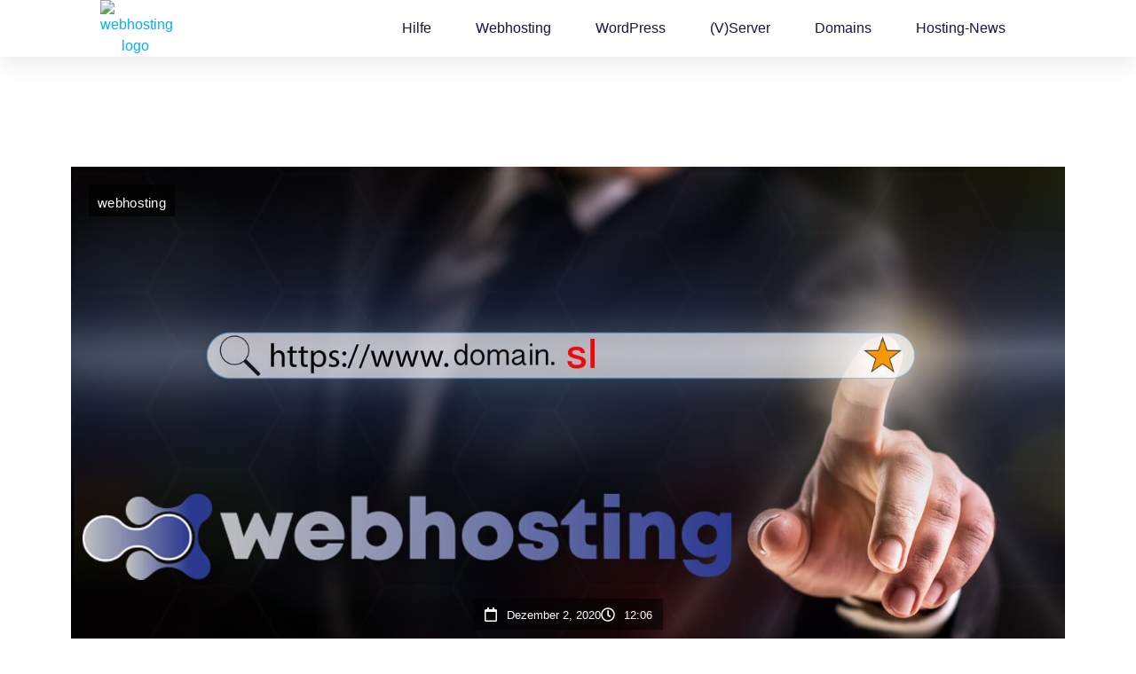

--- FILE ---
content_type: text/html; charset=UTF-8
request_url: https://webhosting.de/sl-domain/
body_size: 44105
content:
<!DOCTYPE html>
<html lang="de-DE" prefix="og: https://ogp.me/ns#"> <head><meta http-equiv="Content-Type" content="text/html;charset=UTF-8"><script type="42ec56a02f9c7e8dc91408d0-text/javascript">document.seraph_accel_usbpb=document.createElement;seraph_accel_izrbpb={add:function(b,a=10){void 0===this.a[a]&&(this.a[a]=[]);this.a[a].push(b)},a:{}}</script> <meta name="viewport" content="width=device-width, initial-scale=1"> <link rel="profile" href="https://gmpg.org/xfn/11"> <noscript><style>.lzl{display:none!important;}</style></noscript><style>img.lzl,img.lzl-ing{opacity:0.01;}img.lzl-ed{transition:opacity .25s ease-in-out;}</style><link rel="stylesheet/lzl-nc" href="/wp-content/cache/seraphinite-accelerator/s/m/d/css/872742cd15045fc2c0c74bdacfee9918.51.css"><noscript lzl=""><link rel="stylesheet" href="/wp-content/cache/seraphinite-accelerator/s/m/d/css/872742cd15045fc2c0c74bdacfee9918.51.css"></noscript> <script id="google_gtagjs-js-consent-mode-data-layer" type="o/js-lzls">
window.dataLayer = window.dataLayer || [];function gtag(){dataLayer.push(arguments);}
gtag('consent', 'default', {"ad_personalization":"denied","ad_storage":"denied","ad_user_data":"denied","analytics_storage":"denied","functionality_storage":"denied","security_storage":"denied","personalization_storage":"denied","region":["AT","BE","BG","CH","CY","CZ","DE","DK","EE","ES","FI","FR","GB","GR","HR","HU","IE","IS","IT","LI","LT","LU","LV","MT","NL","NO","PL","PT","RO","SE","SI","SK"],"wait_for_update":500});
window._googlesitekitConsentCategoryMap = {"statistics":["analytics_storage"],"marketing":["ad_storage","ad_user_data","ad_personalization"],"functional":["functionality_storage","security_storage"],"preferences":["personalization_storage"]};
window._googlesitekitConsents = {"ad_personalization":"denied","ad_storage":"denied","ad_user_data":"denied","analytics_storage":"denied","functionality_storage":"denied","security_storage":"denied","personalization_storage":"denied","region":["AT","BE","BG","CH","CY","CZ","DE","DK","EE","ES","FI","FR","GB","GR","HR","HU","IE","IS","IT","LI","LT","LU","LV","MT","NL","NO","PL","PT","RO","SE","SI","SK"],"wait_for_update":500};
</script> <title>.sl Domain günstig registrieren ✅ Anbietervergleich ➡️</title> <meta name="description" content="Registriere eine .sl Domain. Alle Infos und Preisvergleich von allen Anbietern. ✅ Jetzt preiswert registrieren und sparen. ➡️"> <meta name="robots" content="follow, index, max-snippet:-1, max-video-preview:-1, max-image-preview:large"> <link rel="canonical" href="https://webhosting.de/sl-domain/"> <meta property="og:locale" content="de_DE"> <meta property="og:type" content="article"> <meta property="og:title" content=".sl Domain günstig registrieren ✅ Anbietervergleich ➡️"> <meta property="og:description" content="Registriere eine .sl Domain. Alle Infos und Preisvergleich von allen Anbietern. ✅ Jetzt preiswert registrieren und sparen. ➡️"> <meta property="og:url" content="https://webhosting.de/sl-domain/"> <meta property="og:site_name" content="webhosting"> <meta property="article:tag" content="ccTLD"> <meta property="article:tag" content="domainendung"> <meta property="article:tag" content="registrierung"> <meta property="article:tag" content="tld"> <meta property="article:section" content="TLD"> <meta property="og:updated_time" content="2020-12-02T12:08:33+01:00"> <meta property="og:image" content="https://webhosting.de/wp-content/uploads/2020/12/sl.jpeg"> <meta property="og:image:secure_url" content="https://webhosting.de/wp-content/uploads/2020/12/sl.jpeg"> <meta property="og:image:width" content="1532"> <meta property="og:image:height" content="870"> <meta property="og:image:alt" content="sl-domain"> <meta property="og:image:type" content="image/jpeg"> <meta property="article:published_time" content="2020-12-02T12:06:22+01:00"> <meta property="article:modified_time" content="2020-12-02T12:08:33+01:00"> <meta name="twitter:card" content="summary_large_image"> <meta name="twitter:title" content=".sl Domain günstig registrieren ✅ Anbietervergleich ➡️"> <meta name="twitter:description" content="Registriere eine .sl Domain. Alle Infos und Preisvergleich von allen Anbietern. ✅ Jetzt preiswert registrieren und sparen. ➡️"> <meta name="twitter:image" content="https://webhosting.de/wp-content/uploads/2020/12/sl.jpeg"> <meta name="twitter:label1" content="Verfasst von"> <meta name="twitter:data1" content="webhosting"> <meta name="twitter:label2" content="Lesedauer"> <meta name="twitter:data2" content="Weniger als eine Minute"> <script type="application/ld+json" class="rank-math-schema-pro">{"@context":"https://schema.org","@graph":[{"@type":["Person","Organization"],"@id":"https://webhosting.de/#person","name":"webhosting","logo":{"@type":"ImageObject","@id":"https://webhosting.de/#logo","url":"https://webhosting.de/wp-content/uploads/2020/10/webhostinglogo.png","contentUrl":"https://webhosting.de/wp-content/uploads/2020/10/webhostinglogo.png","caption":"webhosting","inLanguage":"de","width":"626","height":"83"},"image":{"@type":"ImageObject","@id":"https://webhosting.de/#logo","url":"https://webhosting.de/wp-content/uploads/2020/10/webhostinglogo.png","contentUrl":"https://webhosting.de/wp-content/uploads/2020/10/webhostinglogo.png","caption":"webhosting","inLanguage":"de","width":"626","height":"83"}},{"@type":"WebSite","@id":"https://webhosting.de/#website","url":"https://webhosting.de","name":"webhosting","publisher":{"@id":"https://webhosting.de/#person"},"inLanguage":"de"},{"@type":"ImageObject","@id":"https://webhosting.de/wp-content/uploads/2020/12/sl.jpeg","url":"https://webhosting.de/wp-content/uploads/2020/12/sl.jpeg","width":"1532","height":"870","inLanguage":"de"},{"@type":"BreadcrumbList","@id":"https://webhosting.de/sl-domain/#breadcrumb","itemListElement":[{"@type":"ListItem","position":"1","item":{"@id":"https://webhosting.de","name":"Startseite"}},{"@type":"ListItem","position":"2","item":{"@id":"https://webhosting.de/domains/tld/","name":"TLD"}},{"@type":"ListItem","position":"3","item":{"@id":"https://webhosting.de/sl-domain/","name":"sl-domain"}}]},{"@type":"WebPage","@id":"https://webhosting.de/sl-domain/#webpage","url":"https://webhosting.de/sl-domain/","name":".sl Domain g\u00fcnstig registrieren \u2705 Anbietervergleich \u27a1\ufe0f","datePublished":"2020-12-02T12:06:22+01:00","dateModified":"2020-12-02T12:08:33+01:00","isPartOf":{"@id":"https://webhosting.de/#website"},"primaryImageOfPage":{"@id":"https://webhosting.de/wp-content/uploads/2020/12/sl.jpeg"},"inLanguage":"de","breadcrumb":{"@id":"https://webhosting.de/sl-domain/#breadcrumb"}},{"@type":"Person","@id":"https://webhosting.de/author/webhosting/","name":"webhosting","url":"https://webhosting.de/author/webhosting/","image":{"@type":"ImageObject","@id":"https://secure.gravatar.com/avatar/54509fcffe34091ebf82c5235c178564b36ce69ebb2b31faba5bcdbefe5d1fde?s=96&amp;d=mm&amp;r=g","url":"https://secure.gravatar.com/avatar/54509fcffe34091ebf82c5235c178564b36ce69ebb2b31faba5bcdbefe5d1fde?s=96&amp;d=mm&amp;r=g","caption":"webhosting","inLanguage":"de"},"sameAs":["https://webhosting.de"]},{"@type":"BlogPosting","headline":".sl Domain g\u00fcnstig registrieren \u2705 Anbietervergleich \u27a1\ufe0f","keywords":"sl-domain","datePublished":"2020-12-02T12:06:22+01:00","dateModified":"2020-12-02T12:08:33+01:00","articleSection":"ccTLD, Domains, TLD","author":{"@id":"https://webhosting.de/author/webhosting/","name":"webhosting"},"publisher":{"@id":"https://webhosting.de/#person"},"description":"Registriere eine .sl Domain. Alle Infos und Preisvergleich von allen Anbietern. \u2705 Jetzt preiswert registrieren und sparen. \u27a1\ufe0f","name":".sl Domain g\u00fcnstig registrieren \u2705 Anbietervergleich \u27a1\ufe0f","@id":"https://webhosting.de/sl-domain/#richSnippet","isPartOf":{"@id":"https://webhosting.de/sl-domain/#webpage"},"image":{"@id":"https://webhosting.de/wp-content/uploads/2020/12/sl.jpeg"},"inLanguage":"de","mainEntityOfPage":{"@id":"https://webhosting.de/sl-domain/#webpage"}}]}</script> <link rel="dns-prefetch" href="//www.googletagmanager.com"> <link rel="dns-prefetch" href="//pagead2.googlesyndication.com"> <link rel="alternate" type="application/rss+xml" title="webhosting » Feed" href="https://webhosting.de/feed/"> <link rel="alternate" type="application/rss+xml" title="webhosting » Kommentar-Feed" href="https://webhosting.de/comments/feed/"> <style id="global-styles-inline-css">:root{--wp--preset--aspect-ratio--square:1;--wp--preset--aspect-ratio--4-3:4/3;--wp--preset--aspect-ratio--3-4:3/4;--wp--preset--aspect-ratio--3-2:3/2;--wp--preset--aspect-ratio--2-3:2/3;--wp--preset--aspect-ratio--16-9:16/9;--wp--preset--aspect-ratio--9-16:9/16;--wp--preset--color--black:#000;--wp--preset--color--cyan-bluish-gray:#abb8c3;--wp--preset--color--white:#fff;--wp--preset--color--pale-pink:#f78da7;--wp--preset--color--vivid-red:#cf2e2e;--wp--preset--color--luminous-vivid-orange:#ff6900;--wp--preset--color--luminous-vivid-amber:#fcb900;--wp--preset--color--light-green-cyan:#7bdcb5;--wp--preset--color--vivid-green-cyan:#00d084;--wp--preset--color--pale-cyan-blue:#8ed1fc;--wp--preset--color--vivid-cyan-blue:#0693e3;--wp--preset--color--vivid-purple:#9b51e0;--wp--preset--gradient--vivid-cyan-blue-to-vivid-purple:linear-gradient(135deg,#0693e3 0%,#9b51e0 100%);--wp--preset--gradient--light-green-cyan-to-vivid-green-cyan:linear-gradient(135deg,#7adcb4 0%,#00d082 100%);--wp--preset--gradient--luminous-vivid-amber-to-luminous-vivid-orange:linear-gradient(135deg,#fcb900 0%,#ff6900 100%);--wp--preset--gradient--luminous-vivid-orange-to-vivid-red:linear-gradient(135deg,#ff6900 0%,#cf2e2e 100%);--wp--preset--gradient--very-light-gray-to-cyan-bluish-gray:linear-gradient(135deg,#eee 0%,#a9b8c3 100%);--wp--preset--gradient--cool-to-warm-spectrum:linear-gradient(135deg,#4aeadc 0%,#9778d1 20%,#cf2aba 40%,#ee2c82 60%,#fb6962 80%,#fef84c 100%);--wp--preset--gradient--blush-light-purple:linear-gradient(135deg,#ffceec 0%,#9896f0 100%);--wp--preset--gradient--blush-bordeaux:linear-gradient(135deg,#fecda5 0%,#fe2d2d 50%,#6b003e 100%);--wp--preset--gradient--luminous-dusk:linear-gradient(135deg,#ffcb70 0%,#c751c0 50%,#4158d0 100%);--wp--preset--gradient--pale-ocean:linear-gradient(135deg,#fff5cb 0%,#b6e3d4 50%,#33a7b5 100%);--wp--preset--gradient--electric-grass:linear-gradient(135deg,#caf880 0%,#71ce7e 100%);--wp--preset--gradient--midnight:linear-gradient(135deg,#020381 0%,#2874fc 100%);--wp--preset--font-size--small:13px;--wp--preset--font-size--medium:20px;--wp--preset--font-size--large:36px;--wp--preset--font-size--x-large:42px;--wp--preset--spacing--20:.44rem;--wp--preset--spacing--30:.67rem;--wp--preset--spacing--40:1rem;--wp--preset--spacing--50:1.5rem;--wp--preset--spacing--60:2.25rem;--wp--preset--spacing--70:3.38rem;--wp--preset--spacing--80:5.06rem;--wp--preset--shadow--natural:6px 6px 9px rgba(0,0,0,.2);--wp--preset--shadow--deep:12px 12px 50px rgba(0,0,0,.4);--wp--preset--shadow--sharp:6px 6px 0px rgba(0,0,0,.2);--wp--preset--shadow--outlined:6px 6px 0px -3px #fff,6px 6px #000;--wp--preset--shadow--crisp:6px 6px 0px #000}:root{--wp--style--global--content-size:800px;--wp--style--global--wide-size:1200px}:where(body){margin:0}:root{--wp--style--block-gap:24px}body{padding-top:0;padding-right:0;padding-bottom:0;padding-left:0}a:where(:not(.wp-element-button)){text-decoration:underline}</style><link id="global-styles-inline-css-nonCrit" rel="stylesheet/lzl-nc" href="/wp-content/cache/seraphinite-accelerator/s/m/d/css/841137963888e5cb5d7160731457de6a.1d38.css"><noscript lzl=""><link rel="stylesheet" href="/wp-content/cache/seraphinite-accelerator/s/m/d/css/841137963888e5cb5d7160731457de6a.1d38.css"></noscript> <style id="hello-elementor-css-crit" media="all">html{line-height:1.15;-webkit-text-size-adjust:100%}*,:after,:before{box-sizing:border-box}body{background-color:#fff;color:#333;font-family:-apple-system,BlinkMacSystemFont,Segoe UI,Roboto,Helvetica Neue,Arial,Noto Sans,sans-serif,Apple Color Emoji,Segoe UI Emoji,Segoe UI Symbol,Noto Color Emoji;font-size:1rem;font-weight:400;line-height:1.5;margin:0;-webkit-font-smoothing:antialiased;-moz-osx-font-smoothing:grayscale}h1,h2,h3,h4,h5,h6{color:inherit;font-family:inherit;font-weight:500;line-height:1.2;margin-block-end:1rem;margin-block-start:.5rem}h1{font-size:2.5rem}h2{font-size:2rem}h3{font-size:1.75rem}h4{font-size:1.5rem}h6{font-size:1rem}p{margin-block-end:.9rem;margin-block-start:0}a{background-color:transparent;color:#c36;text-decoration:none}a:active,a:hover{color:#336}img{border-style:none;height:auto;max-width:100%}[hidden],template{display:none}@media print{*,:after,:before{background:0 0!important;box-shadow:none!important;color:#000!important;text-shadow:none!important}a,a:visited{text-decoration:underline}a[href]:after{content:" (" attr(href) ")"}a[href^="#"]:after,a[href^="javascript:"]:after{content:""}img,tr{-moz-column-break-inside:avoid;break-inside:avoid}h2,h3,p{orphans:3;widows:3}h2,h3{-moz-column-break-after:avoid;break-after:avoid}}label{display:inline-block;line-height:1;vertical-align:middle}button,input,optgroup,select,textarea{font-family:inherit;font-size:1rem;line-height:1.5;margin:0}input[type=date],input[type=email],input[type=number],input[type=password],input[type=search],input[type=tel],input[type=text],input[type=url],select,textarea{border:1px solid #666;border-radius:3px;padding:.5rem 1rem;transition:all .3s;width:100%}input[type=date]:focus,input[type=email]:focus,input[type=number]:focus,input[type=password]:focus,input[type=search]:focus,input[type=tel]:focus,input[type=text]:focus,input[type=url]:focus,select:focus,textarea:focus{border-color:#333}button,input{overflow:visible}button,select{text-transform:none}[type=button],[type=reset],[type=submit],button{-webkit-appearance:button;width:auto}[type=button],[type=submit],button{background-color:transparent;border:1px solid #c36;border-radius:3px;color:#c36;display:inline-block;font-size:1rem;font-weight:400;padding:.5rem 1rem;text-align:center;transition:all .3s;-webkit-user-select:none;-moz-user-select:none;user-select:none;white-space:nowrap}[type=button]:focus:not(:focus-visible),[type=submit]:focus:not(:focus-visible),button:focus:not(:focus-visible){outline:none}[type=button]:focus,[type=button]:hover,[type=submit]:focus,[type=submit]:hover,button:focus,button:hover{background-color:#c36;color:#fff;text-decoration:none}[type=button]:not(:disabled),[type=submit]:not(:disabled),button:not(:disabled){cursor:pointer}[type=search]{-webkit-appearance:textfield;outline-offset:-2px}[type=search]::-webkit-search-decoration{-webkit-appearance:none}::-webkit-file-upload-button{-webkit-appearance:button;font:inherit}dd,dl,dt,li,ol,ul{background:0 0;border:0;font-size:100%;margin-block-end:0;margin-block-start:0;outline:0;vertical-align:baseline}</style><link rel="stylesheet/lzl-nc" id="hello-elementor-css" href="https://webhosting.de/wp-content/cache/seraphinite-accelerator/s/m/d/css/2648d3a9235b37d898296cf6e3797b55.942.css" media="all"><noscript lzl=""><link rel="stylesheet" href="https://webhosting.de/wp-content/cache/seraphinite-accelerator/s/m/d/css/2648d3a9235b37d898296cf6e3797b55.942.css" media="all"></noscript> <style id="hello-elementor-theme-style-css-crit" media="all">.screen-reader-text{clip:rect(1px,1px,1px,1px);height:1px;overflow:hidden;position:absolute!important;width:1px;word-wrap:normal!important}.screen-reader-text:focus{background-color:#eee;clip:auto!important;clip-path:none;color:#333;display:block;font-size:1rem;height:auto;left:5px;line-height:normal;padding:12px 24px;text-decoration:none;top:5px;width:auto;z-index:100000}</style><link rel="stylesheet/lzl-nc" id="hello-elementor-theme-style-css" href="https://webhosting.de/wp-content/cache/seraphinite-accelerator/s/m/d/css/6c660f9509f3aee956792f5c1f278902.127a.css" media="all"><noscript lzl=""><link rel="stylesheet" href="https://webhosting.de/wp-content/cache/seraphinite-accelerator/s/m/d/css/6c660f9509f3aee956792f5c1f278902.127a.css" media="all"></noscript> <link rel="stylesheet/lzl-nc" id="hello-elementor-header-footer-css" href="https://webhosting.de/wp-content/cache/seraphinite-accelerator/s/m/d/css/2b1c256cf1e08746b6fd6d37899747fd.1c13.css" media="all"><noscript lzl=""><link rel="stylesheet" href="https://webhosting.de/wp-content/cache/seraphinite-accelerator/s/m/d/css/2b1c256cf1e08746b6fd6d37899747fd.1c13.css" media="all"></noscript> <style id="elementor-frontend-css-crit" media="all">:root{--direction-multiplier:1}.elementor-screen-only,.screen-reader-text,.screen-reader-text span,.ui-helper-hidden-accessible{height:1px;margin:-1px;overflow:hidden;padding:0;position:absolute;top:-10000em;width:1px;clip:rect(0,0,0,0);border:0}.elementor *,.elementor :after,.elementor :before{box-sizing:border-box}.elementor a{box-shadow:none;text-decoration:none}.elementor img{border:none;border-radius:0;box-shadow:none;height:auto;max-width:100%}.elementor .elementor-background-overlay{inset:0;position:absolute}.elementor-widget-wrap .elementor-element.elementor-widget__width-auto,.elementor-widget-wrap .elementor-element.elementor-widget__width-initial{max-width:100%}.elementor-element{--flex-direction:initial;--flex-wrap:initial;--justify-content:initial;--align-items:initial;--align-content:initial;--gap:initial;--flex-basis:initial;--flex-grow:initial;--flex-shrink:initial;--order:initial;--align-self:initial;align-self:var(--align-self);flex-basis:var(--flex-basis);flex-grow:var(--flex-grow);flex-shrink:var(--flex-shrink);order:var(--order)}.elementor-element:where(.e-con-full,.elementor-widget){align-content:var(--align-content);align-items:var(--align-items);flex-direction:var(--flex-direction);flex-wrap:var(--flex-wrap);gap:var(--row-gap) var(--column-gap);justify-content:var(--justify-content)}.elementor-align-center{text-align:center}.elementor-align-left{text-align:left}@media (max-width:767px){.elementor-mobile-align-left{text-align:left}}:root{--page-title-display:block}.elementor-page-title,h1.entry-title{display:var(--page-title-display)}@keyframes eicon-spin{0%{transform:rotate(0deg)}to{transform:rotate(359deg)}}.elementor-section{position:relative}.elementor-section .elementor-container{display:flex;margin-left:auto;margin-right:auto;position:relative}@media (max-width:1024px){.elementor-section .elementor-container{flex-wrap:wrap}}.elementor-section.elementor-section-boxed>.elementor-container{max-width:1140px}.elementor-section.elementor-section-items-middle>.elementor-container{align-items:center}.elementor-widget-wrap{align-content:flex-start;flex-wrap:wrap;position:relative;width:100%}.elementor:not(.elementor-bc-flex-widget) .elementor-widget-wrap{display:flex}.elementor-widget-wrap>.elementor-element{width:100%}.elementor-widget{position:relative}.elementor-widget:not(:last-child){margin-bottom:var(--kit-widget-spacing,20px)}.elementor-widget:not(:last-child).elementor-absolute,.elementor-widget:not(:last-child).elementor-widget__width-auto,.elementor-widget:not(:last-child).elementor-widget__width-initial{margin-bottom:0}.elementor-column{display:flex;min-height:1px;position:relative}.elementor-column-gap-default>.elementor-column>.elementor-element-populated{padding:10px}@media (min-width:768px){.elementor-column.elementor-col-25,.elementor-column[data-col="25"]{width:25%}.elementor-column.elementor-col-33,.elementor-column[data-col="33"]{width:33.333%}.elementor-column.elementor-col-50,.elementor-column[data-col="50"]{width:50%}.elementor-column.elementor-col-100,.elementor-column[data-col="100"]{width:100%}}@media (max-width:767px){.elementor-column{width:100%}}.elementor-grid{display:grid;grid-column-gap:var(--grid-column-gap);grid-row-gap:var(--grid-row-gap)}.elementor-grid .elementor-grid-item{min-width:0}.elementor-grid-0 .elementor-grid{display:inline-block;margin-bottom:calc(-1 * var(--grid-row-gap));width:100%;word-spacing:var(--grid-column-gap)}.elementor-grid-0 .elementor-grid .elementor-grid-item{display:inline-block;margin-bottom:var(--grid-row-gap);word-break:break-word}.elementor-grid-1 .elementor-grid{grid-template-columns:repeat(1,1fr)}@media (max-width:1024px){.elementor-grid-tablet-1 .elementor-grid{grid-template-columns:repeat(1,1fr)}}@media (max-width:767px){.elementor-grid-mobile-1 .elementor-grid{grid-template-columns:repeat(1,1fr)}}@media (prefers-reduced-motion:no-preference){html{scroll-behavior:smooth}}.elementor-element:where(:not(.e-con)):where(:not(.e-div-block-base)) .elementor-widget-container,.elementor-element:where(:not(.e-con)):where(:not(.e-div-block-base)):not(:has(.elementor-widget-container)){transition:background .3s,border .3s,border-radius .3s,box-shadow .3s,transform var(--e-transform-transition-duration,.4s)}.elementor-heading-title{line-height:1;margin:0;padding:0}.elementor-button{background-color:#69727d;border-radius:3px;color:#fff;display:inline-block;font-size:15px;line-height:1;padding:12px 24px;fill:#fff;text-align:center;transition:all .3s}.elementor-button:focus,.elementor-button:hover,.elementor-button:visited{color:#fff}.elementor-icon{color:#69727d;display:inline-block;font-size:50px;line-height:1;text-align:center;transition:all .3s}.elementor-icon:hover{color:#69727d}.elementor-icon i,.elementor-icon svg{display:block;height:1em;position:relative;width:1em}.elementor-icon i:before,.elementor-icon svg:before{left:50%;position:absolute;transform:translateX(-50%)}.elementor-shape-rounded .elementor-icon{border-radius:10%}.animated{animation-duration:1.25s}.animated.animated-slow{animation-duration:2s}.animated.animated-fast{animation-duration:.75s}.animated.infinite{animation-iteration-count:infinite}.animated.reverse{animation-direction:reverse;animation-fill-mode:forwards}@media (prefers-reduced-motion:reduce){.animated{animation:none!important}}@media (max-width:767px){.elementor .elementor-hidden-mobile,.elementor .elementor-hidden-phone{display:none}}</style><link rel="stylesheet/lzl-nc" id="elementor-frontend-css" href="https://webhosting.de/wp-content/cache/seraphinite-accelerator/s/m/d/css/ddfa338d165a1e442d8b8611a2d36fe3.bc71.css" media="all"><noscript lzl=""><link rel="stylesheet" href="https://webhosting.de/wp-content/cache/seraphinite-accelerator/s/m/d/css/ddfa338d165a1e442d8b8611a2d36fe3.bc71.css" media="all"></noscript> <style id="elementor-frontend-inline-css">.elementor-5937 .elementor-element.elementor-element-3586b58a:not(.elementor-motion-effects-element-type-background),.elementor-5937 .elementor-element.elementor-element-3586b58a>.elementor-motion-effects-container>.elementor-motion-effects-layer{background-image:url("https://webhosting.de/wp-content/uploads/2020/12/sl.jpeg");--lzl-bg-img:"https://webhosting.de/wp-content/uploads/2020/12/sl.jpeg"}.elementor-5937 .elementor-element.elementor-element-3586b58a:not(.elementor-motion-effects-element-type-background).lzl:not(.lzl-ed),.elementor-5937 .elementor-element.elementor-element-3586b58a>.elementor-motion-effects-container>.elementor-motion-effects-layer.lzl:not(.lzl-ed),.elementor-5937 .elementor-element.elementor-element-3586b58a:not(.elementor-motion-effects-element-type-background).lzl-ing:not(.lzl-ed),.elementor-5937 .elementor-element.elementor-element-3586b58a>.elementor-motion-effects-container>.elementor-motion-effects-layer.lzl-ing:not(.lzl-ed){background-image:url("[data-uri]")}</style> <style id="widget-image-css-crit" media="all">.elementor-widget-image{text-align:center}.elementor-widget-image a{display:inline-block}.elementor-widget-image img{display:inline-block;vertical-align:middle}</style><link rel="stylesheet/lzl-nc" id="widget-image-css" href="https://webhosting.de/wp-content/cache/seraphinite-accelerator/s/m/d/css/bf779e7b9468132529b91d4d2be6a0f7.36.css" media="all"><noscript lzl=""><link rel="stylesheet" href="https://webhosting.de/wp-content/cache/seraphinite-accelerator/s/m/d/css/bf779e7b9468132529b91d4d2be6a0f7.36.css" media="all"></noscript> <style id="widget-nav-menu-css-crit" media="all">@charset "UTF-8";.elementor-item:after,.elementor-item:before{display:block;position:absolute;transition:.3s;transition-timing-function:cubic-bezier(.58,.3,.005,1)}.elementor-item:not(:hover):not(:focus):not(.elementor-item-active):not(.highlighted):after,.elementor-item:not(:hover):not(:focus):not(.elementor-item-active):not(.highlighted):before{opacity:0}.elementor-item-active:after,.elementor-item-active:before,.elementor-item.highlighted:after,.elementor-item.highlighted:before,.elementor-item:focus:after,.elementor-item:focus:before,.elementor-item:hover:after,.elementor-item:hover:before{transform:scale(1)}.e--pointer-double-line .elementor-item:after,.e--pointer-double-line .elementor-item:before,.e--pointer-overline .elementor-item:after,.e--pointer-overline .elementor-item:before,.e--pointer-underline .elementor-item:after,.e--pointer-underline .elementor-item:before{background-color:#3f444b;height:3px;left:0;width:100%;z-index:2}.e--pointer-double-line .elementor-item:after,.e--pointer-underline .elementor-item:after{bottom:0;content:""}.elementor-nav-menu--main .elementor-nav-menu a{transition:.4s}.elementor-nav-menu--main .elementor-nav-menu a,.elementor-nav-menu--main .elementor-nav-menu a.highlighted,.elementor-nav-menu--main .elementor-nav-menu a:focus,.elementor-nav-menu--main .elementor-nav-menu a:hover{padding:13px 20px}.elementor-nav-menu--layout-horizontal{display:flex}.elementor-nav-menu--layout-horizontal .elementor-nav-menu{display:flex;flex-wrap:wrap}.elementor-nav-menu--layout-horizontal .elementor-nav-menu a{flex-grow:1;white-space:nowrap}.elementor-nav-menu--layout-horizontal .elementor-nav-menu>li{display:flex}.elementor-nav-menu--layout-horizontal .elementor-nav-menu>li:not(:first-child)>a{margin-inline-start:var(--e-nav-menu-horizontal-menu-item-margin)}.elementor-nav-menu--layout-horizontal .elementor-nav-menu>li:not(:last-child)>a{margin-inline-end:var(--e-nav-menu-horizontal-menu-item-margin)}.elementor-nav-menu--layout-horizontal .elementor-nav-menu>li:not(:last-child):after{align-self:center;border-color:var(--e-nav-menu-divider-color,#000);border-left-style:var(--e-nav-menu-divider-style,solid);border-left-width:var(--e-nav-menu-divider-width,2px);content:var(--e-nav-menu-divider-content,none);height:var(--e-nav-menu-divider-height,35%)}.elementor-nav-menu__align-center .elementor-nav-menu{justify-content:center;margin-inline-end:auto;margin-inline-start:auto}.elementor-widget-nav-menu .elementor-widget-container,.elementor-widget-nav-menu:not(:has(.elementor-widget-container)):not([class*=elementor-hidden-]){display:flex;flex-direction:column}.elementor-nav-menu{position:relative;z-index:2}.elementor-nav-menu:after{clear:both;content:" ";display:block;font:0/0 serif;height:0;overflow:hidden;visibility:hidden}.elementor-nav-menu,.elementor-nav-menu li,.elementor-nav-menu ul{display:block;line-height:normal;list-style:none;margin:0;padding:0;-webkit-tap-highlight-color:rgba(0,0,0,0)}.elementor-nav-menu a,.elementor-nav-menu li{position:relative}.elementor-nav-menu li{border-width:0}.elementor-nav-menu a{align-items:center;display:flex}.elementor-nav-menu a,.elementor-nav-menu a:focus,.elementor-nav-menu a:hover{line-height:20px;padding:10px 20px}.elementor-nav-menu--dropdown .elementor-item.elementor-item-active,.elementor-nav-menu--dropdown .elementor-item.highlighted,.elementor-nav-menu--dropdown .elementor-item:focus,.elementor-nav-menu--dropdown .elementor-item:hover,.elementor-sub-item.elementor-item-active,.elementor-sub-item.highlighted,.elementor-sub-item:focus,.elementor-sub-item:hover{background-color:#3f444b;color:#fff}.elementor-menu-toggle{align-items:center;background-color:rgba(0,0,0,.05);border:0 solid;border-radius:3px;color:#33373d;cursor:pointer;display:flex;font-size:var(--nav-menu-icon-size,22px);justify-content:center;padding:.25em}.elementor-menu-toggle.elementor-active .elementor-menu-toggle__icon--open,.elementor-menu-toggle:not(.elementor-active) .elementor-menu-toggle__icon--close{display:none}.elementor-menu-toggle .e-font-icon-svg{fill:#33373d;height:1em;width:1em}.elementor-menu-toggle svg{height:auto;width:1em;fill:var(--nav-menu-icon-color,currentColor)}.elementor-nav-menu--dropdown{background-color:#fff;font-size:13px}.elementor-nav-menu--dropdown.elementor-nav-menu__container{margin-top:10px;overflow-x:hidden;overflow-y:auto;transform-origin:top;transition:max-height .3s,transform .3s}.elementor-nav-menu--dropdown a{color:#33373d}.elementor-nav-menu__text-align-center .elementor-nav-menu--dropdown .elementor-nav-menu a{justify-content:center}.elementor-nav-menu--toggle{--menu-height:100vh}.elementor-nav-menu--toggle .elementor-menu-toggle:not(.elementor-active)+.elementor-nav-menu__container{max-height:0;overflow:hidden;transform:scaleY(0)}.elementor-nav-menu--stretch .elementor-nav-menu__container.elementor-nav-menu--dropdown{position:absolute;z-index:9997}@media (max-width:1024px){.elementor-nav-menu--dropdown-tablet .elementor-nav-menu--main{display:none}}@media (min-width:1025px){.elementor-nav-menu--dropdown-tablet .elementor-menu-toggle,.elementor-nav-menu--dropdown-tablet .elementor-nav-menu--dropdown{display:none}.elementor-nav-menu--dropdown-tablet nav.elementor-nav-menu--dropdown.elementor-nav-menu__container{overflow-y:hidden}}@keyframes hide-scroll{0%,to{overflow:hidden}}</style><link rel="stylesheet/lzl-nc" id="widget-nav-menu-css" href="https://webhosting.de/wp-content/cache/seraphinite-accelerator/s/m/d/css/17342f53da16ca3b658cfb83ecc79900.55d8.css" media="all"><noscript lzl=""><link rel="stylesheet" href="https://webhosting.de/wp-content/cache/seraphinite-accelerator/s/m/d/css/17342f53da16ca3b658cfb83ecc79900.55d8.css" media="all"></noscript> <link rel="stylesheet/lzl-nc" id="e-sticky-css" href="https://webhosting.de/wp-content/cache/seraphinite-accelerator/s/m/d/css/7305ed8a30b2e9610fea4e383b7d1756.a2.css" media="all"><noscript lzl=""><link rel="stylesheet" href="https://webhosting.de/wp-content/cache/seraphinite-accelerator/s/m/d/css/7305ed8a30b2e9610fea4e383b7d1756.a2.css" media="all"></noscript> <style id="widget-social-icons-css-crit" media="all">.elementor-widget-social-icons.elementor-grid-0 .elementor-widget-container,.elementor-widget-social-icons.elementor-grid-0:not(:has(.elementor-widget-container)),.elementor-widget-social-icons.elementor-grid-mobile-0 .elementor-widget-container,.elementor-widget-social-icons.elementor-grid-mobile-0:not(:has(.elementor-widget-container)),.elementor-widget-social-icons.elementor-grid-tablet-0 .elementor-widget-container,.elementor-widget-social-icons.elementor-grid-tablet-0:not(:has(.elementor-widget-container)){font-size:0;line-height:1}.elementor-widget-social-icons .elementor-grid{grid-column-gap:var(--grid-column-gap,5px);grid-row-gap:var(--grid-row-gap,5px);grid-template-columns:var(--grid-template-columns);justify-content:var(--justify-content,center);justify-items:var(--justify-content,center)}.elementor-icon.elementor-social-icon{font-size:var(--icon-size,25px);height:calc(var(--icon-size,25px) + 2 * var(--icon-padding,.5em));line-height:var(--icon-size,25px);width:calc(var(--icon-size,25px) + 2 * var(--icon-padding,.5em))}.elementor-social-icon{--e-social-icon-icon-color:#fff;align-items:center;background-color:#69727d;cursor:pointer;display:inline-flex;justify-content:center;text-align:center}.elementor-social-icon svg{fill:var(--e-social-icon-icon-color)}.elementor-social-icon:last-child{margin:0}.elementor-social-icon:hover{color:#fff;opacity:.9}.elementor-social-icon-facebook,.elementor-social-icon-facebook-f{background-color:#3b5998}.elementor-social-icon-instagram{background-color:#262626}.elementor-social-icon-pinterest{background-color:#bd081c}.elementor-social-icon-twitter{background-color:#1da1f2}.elementor-social-icon-youtube{background-color:#cd201f}</style><link rel="stylesheet/lzl-nc" id="widget-social-icons-css" href="https://webhosting.de/wp-content/cache/seraphinite-accelerator/s/m/d/css/0a230543cf022d5e4e421187b1eb7aa8.d50.css" media="all"><noscript lzl=""><link rel="stylesheet" href="https://webhosting.de/wp-content/cache/seraphinite-accelerator/s/m/d/css/0a230543cf022d5e4e421187b1eb7aa8.d50.css" media="all"></noscript> <link rel="stylesheet/lzl-nc" id="e-apple-webkit-css" href="https://webhosting.de/wp-content/cache/seraphinite-accelerator/s/m/d/css/e9b1e2081a27f02916ca1f02303c6adf.1b71.css" media="all"><noscript lzl=""><link rel="stylesheet" href="https://webhosting.de/wp-content/cache/seraphinite-accelerator/s/m/d/css/e9b1e2081a27f02916ca1f02303c6adf.1b71.css" media="all"></noscript> <style id="widget-heading-css-crit" media="all">.elementor-widget-heading .elementor-heading-title[class*=elementor-size-]>a{color:inherit;font-size:inherit;line-height:inherit}</style><link rel="stylesheet/lzl-nc" id="widget-heading-css" href="https://webhosting.de/wp-content/cache/seraphinite-accelerator/s/m/d/css/4ada5e3c12f08a3590b187dd9ded88c0.1af.css" media="all"><noscript lzl=""><link rel="stylesheet" href="https://webhosting.de/wp-content/cache/seraphinite-accelerator/s/m/d/css/4ada5e3c12f08a3590b187dd9ded88c0.1af.css" media="all"></noscript> <style id="widget-icon-list-css-crit" media="all">.elementor-widget .elementor-icon-list-items.elementor-inline-items{display:flex;flex-wrap:wrap;margin-inline:-8px}.elementor-widget .elementor-icon-list-items.elementor-inline-items .elementor-inline-item{word-break:break-word}.elementor-widget .elementor-icon-list-items.elementor-inline-items .elementor-icon-list-item{margin-inline:8px}.elementor-widget .elementor-icon-list-items.elementor-inline-items .elementor-icon-list-item:after{border-width:0;border-inline-start-width:1px;border-style:solid;height:100%;inset-inline-end:-8px;inset-inline-start:auto;position:relative;width:auto}.elementor-widget .elementor-icon-list-items{list-style-type:none;margin:0;padding:0}.elementor-widget .elementor-icon-list-item{margin:0;padding:0;position:relative}.elementor-widget .elementor-icon-list-item:after{inset-block-end:0;position:absolute;width:100%}.elementor-widget .elementor-icon-list-item,.elementor-widget .elementor-icon-list-item a{align-items:var(--icon-vertical-align,center);display:flex;font-size:inherit}.elementor-widget .elementor-icon-list-icon+.elementor-icon-list-text{align-self:center;padding-inline-start:5px}.elementor-widget .elementor-icon-list-icon{display:flex;inset-block-start:var(--icon-vertical-offset,initial);position:relative}.elementor-widget .elementor-icon-list-icon svg{height:var(--e-icon-list-icon-size,1em);width:var(--e-icon-list-icon-size,1em)}.elementor-widget.elementor-list-item-link-full_width a{width:100%}.elementor-widget.elementor-align-center .elementor-icon-list-item,.elementor-widget.elementor-align-center .elementor-icon-list-item a{justify-content:center}.elementor-widget.elementor-align-center .elementor-icon-list-item:after{margin:auto}.elementor-widget.elementor-align-center .elementor-inline-items{justify-content:center}.elementor-widget.elementor-align-left .elementor-icon-list-item,.elementor-widget.elementor-align-left .elementor-icon-list-item a{justify-content:flex-start;text-align:left}.elementor-widget:not(.elementor-align-right) .elementor-icon-list-item:after{inset-inline-start:0}.elementor-widget:not(.elementor-align-left) .elementor-icon-list-item:after{inset-inline-end:0}@media (min-width:-1){.elementor-widget:not(.elementor-widescreen-align-right) .elementor-icon-list-item:after{inset-inline-start:0}.elementor-widget:not(.elementor-widescreen-align-left) .elementor-icon-list-item:after{inset-inline-end:0}}@media (max-width:-1){.elementor-widget:not(.elementor-laptop-align-right) .elementor-icon-list-item:after{inset-inline-start:0}.elementor-widget:not(.elementor-laptop-align-left) .elementor-icon-list-item:after{inset-inline-end:0}.elementor-widget:not(.elementor-tablet_extra-align-right) .elementor-icon-list-item:after{inset-inline-start:0}.elementor-widget:not(.elementor-tablet_extra-align-left) .elementor-icon-list-item:after{inset-inline-end:0}}@media (max-width:1024px){.elementor-widget:not(.elementor-tablet-align-right) .elementor-icon-list-item:after{inset-inline-start:0}.elementor-widget:not(.elementor-tablet-align-left) .elementor-icon-list-item:after{inset-inline-end:0}}@media (max-width:-1){.elementor-widget:not(.elementor-mobile_extra-align-right) .elementor-icon-list-item:after{inset-inline-start:0}.elementor-widget:not(.elementor-mobile_extra-align-left) .elementor-icon-list-item:after{inset-inline-end:0}}@media (max-width:767px){.elementor-widget.elementor-mobile-align-left .elementor-icon-list-item,.elementor-widget.elementor-mobile-align-left .elementor-icon-list-item a{justify-content:flex-start;text-align:left}.elementor-widget:not(.elementor-mobile-align-right) .elementor-icon-list-item:after{inset-inline-start:0}.elementor-widget:not(.elementor-mobile-align-left) .elementor-icon-list-item:after{inset-inline-end:0}}#left-area ul.elementor-icon-list-items,.elementor .elementor-element ul.elementor-icon-list-items,.elementor-edit-area .elementor-element ul.elementor-icon-list-items{padding:0}</style><link rel="stylesheet/lzl-nc" id="widget-icon-list-css" href="https://webhosting.de/wp-content/cache/seraphinite-accelerator/s/m/d/css/dc6b9a734309ba31066a7f1f2e27e949.19d9.css" media="all"><noscript lzl=""><link rel="stylesheet" href="https://webhosting.de/wp-content/cache/seraphinite-accelerator/s/m/d/css/dc6b9a734309ba31066a7f1f2e27e949.19d9.css" media="all"></noscript> <style id="widget-author-box-css-crit" media="all">.elementor-author-box{align-items:center;display:flex}.elementor-author-box__text{flex-grow:1;font-size:17px}.elementor-author-box__name{font-size:24px;margin-bottom:5px}.elementor-author-box--layout-image-left .elementor-author-box{flex-direction:row}.elementor-author-box--align-left .elementor-author-box{text-align:left}</style><link rel="stylesheet/lzl-nc" id="widget-author-box-css" href="https://webhosting.de/wp-content/cache/seraphinite-accelerator/s/m/d/css/c520cc035f08d3aa880857534217451d.74e.css" media="all"><noscript lzl=""><link rel="stylesheet" href="https://webhosting.de/wp-content/cache/seraphinite-accelerator/s/m/d/css/c520cc035f08d3aa880857534217451d.74e.css" media="all"></noscript> <style id="widget-post-info-css-crit" media="all">.elementor-widget-post-info.elementor-align-center .elementor-icon-list-item:after{margin:initial}.elementor-icon-list-items .elementor-icon-list-item .elementor-icon-list-text{display:inline-block}</style><link rel="stylesheet/lzl-nc" id="widget-post-info-css" href="https://webhosting.de/wp-content/cache/seraphinite-accelerator/s/m/d/css/3dca5673ca4d14d9ff44732bb3948a98.13e.css" media="all"><noscript lzl=""><link rel="stylesheet" href="https://webhosting.de/wp-content/cache/seraphinite-accelerator/s/m/d/css/3dca5673ca4d14d9ff44732bb3948a98.13e.css" media="all"></noscript> <style id="widget-spacer-css-crit" media="all">.elementor-column .elementor-spacer-inner{height:var(--spacer-size)}</style><link rel="stylesheet/lzl-nc" id="widget-spacer-css" href="https://webhosting.de/wp-content/cache/seraphinite-accelerator/s/m/d/css/964feba3513cb5f5e7d463f393f71048.6bb.css" media="all"><noscript lzl=""><link rel="stylesheet" href="https://webhosting.de/wp-content/cache/seraphinite-accelerator/s/m/d/css/964feba3513cb5f5e7d463f393f71048.6bb.css" media="all"></noscript> <style id="widget-divider-css-crit" media="all">.elementor-widget-divider{--divider-border-style:none;--divider-border-width:1px;--divider-color:#0c0d0e;--divider-icon-size:20px;--divider-element-spacing:10px;--divider-pattern-height:24px;--divider-pattern-size:20px;--divider-pattern-url:none;--divider-pattern-repeat:repeat-x}.elementor-widget-divider .elementor-divider{display:flex}.elementor-widget-divider .elementor-divider-separator{direction:ltr;display:flex;margin:0}.elementor-widget-divider:not(.elementor-widget-divider--view-line_text):not(.elementor-widget-divider--view-line_icon) .elementor-divider-separator{border-block-start:var(--divider-border-width) var(--divider-border-style) var(--divider-color)}</style><link rel="stylesheet/lzl-nc" id="widget-divider-css" href="https://webhosting.de/wp-content/cache/seraphinite-accelerator/s/m/d/css/63cb0d59c1051be035d23b17dd23a8c6.dfe.css" media="all"><noscript lzl=""><link rel="stylesheet" href="https://webhosting.de/wp-content/cache/seraphinite-accelerator/s/m/d/css/63cb0d59c1051be035d23b17dd23a8c6.dfe.css" media="all"></noscript> <style id="widget-share-buttons-css-crit" media="all">.elementor-share-buttons--color-official .elementor-share-btn:hover{filter:saturate(1.5) brightness(1.2)}.elementor-share-buttons--color-official.elementor-share-buttons--skin-flat .elementor-share-btn_facebook,.elementor-share-buttons--color-official.elementor-share-buttons--skin-gradient .elementor-share-btn_facebook{background-color:#3b5998}.elementor-share-buttons--color-official.elementor-share-buttons--skin-flat .elementor-share-btn_linkedin,.elementor-share-buttons--color-official.elementor-share-buttons--skin-gradient .elementor-share-btn_linkedin{background-color:#0077b5}.elementor-share-buttons--color-official.elementor-share-buttons--skin-flat .elementor-share-btn_pinterest,.elementor-share-buttons--color-official.elementor-share-buttons--skin-gradient .elementor-share-btn_pinterest{background-color:#bd081c}.elementor-share-buttons--color-official.elementor-share-buttons--skin-flat .elementor-share-btn_telegram,.elementor-share-buttons--color-official.elementor-share-buttons--skin-gradient .elementor-share-btn_telegram{background-color:#2ca5e0}.elementor-share-buttons--color-official.elementor-share-buttons--skin-flat .elementor-share-btn_twitter,.elementor-share-buttons--color-official.elementor-share-buttons--skin-gradient .elementor-share-btn_twitter{background-color:#1da1f2}.elementor-share-buttons--color-official.elementor-share-buttons--skin-flat .elementor-share-btn_whatsapp,.elementor-share-buttons--color-official.elementor-share-buttons--skin-gradient .elementor-share-btn_whatsapp{background-color:#25d366}.elementor-share-buttons--skin-gradient{--direction-multiplier:1}.elementor-share-buttons--skin-gradient .elementor-share-btn__text,.elementor-share-buttons--skin-gradient.elementor-share-buttons--view-icon .elementor-share-btn__icon{background-image:linear-gradient(calc(90deg * var(--direction-multiplier,1)),rgba(0,0,0,.12),transparent)}.elementor-share-buttons--skin-flat .elementor-share-btn,.elementor-share-buttons--skin-gradient .elementor-share-btn{background-color:var(--e-share-buttons-primary-color,#ea4335)}.elementor-share-buttons--skin-flat .elementor-share-btn__icon,.elementor-share-buttons--skin-flat .elementor-share-btn__text,.elementor-share-buttons--skin-gradient .elementor-share-btn__icon,.elementor-share-buttons--skin-gradient .elementor-share-btn__text{color:var(--e-share-buttons-secondary-color,#fff)}.elementor-share-buttons--skin-flat .elementor-share-btn__icon svg,.elementor-share-buttons--skin-flat .elementor-share-btn__text svg,.elementor-share-buttons--skin-gradient .elementor-share-btn__icon svg,.elementor-share-buttons--skin-gradient .elementor-share-btn__text svg{fill:var(--e-share-buttons-secondary-color,#fff)}.elementor-share-buttons--view-icon .elementor-share-btn,.elementor-share-buttons--view-text .elementor-share-btn{justify-content:center}.elementor-share-buttons--view-icon .elementor-share-btn__icon,.elementor-share-buttons--view-icon .elementor-share-btn__text,.elementor-share-buttons--view-text .elementor-share-btn__icon,.elementor-share-buttons--view-text .elementor-share-btn__text{flex-grow:1;justify-content:center}.elementor-share-buttons--shape-rounded .elementor-share-btn{border-radius:.5em}.elementor-share-btn{align-items:center;cursor:pointer;display:flex;font-size:10px;height:4.5em;justify-content:flex-start;overflow:hidden;transition-duration:.2s;transition-property:filter,background-color,border-color}.elementor-share-btn__icon,.elementor-share-btn__text{transition-duration:.2s;transition-property:color,background-color}.elementor-share-btn__icon{align-items:center;align-self:stretch;display:flex;justify-content:center;position:relative;width:4.5em}.elementor-share-btn__icon svg{height:var(--e-share-buttons-icon-size,1.7em);width:var(--e-share-buttons-icon-size,1.7em)}.elementor-widget-share-buttons{text-align:var(--alignment,inherit);-moz-text-align-last:var(--alignment,inherit);text-align-last:var(--alignment,inherit)}.elementor-widget-share-buttons.elementor-grid-0 .elementor-widget-container,.elementor-widget-share-buttons.elementor-grid-0:not(:has(.elementor-widget-container)){font-size:0}</style><link rel="stylesheet/lzl-nc" id="widget-share-buttons-css" href="https://webhosting.de/wp-content/cache/seraphinite-accelerator/s/m/d/css/0c61298a55da959f0b82adfacd195d9a.6fbd.css" media="all"><noscript lzl=""><link rel="stylesheet" href="https://webhosting.de/wp-content/cache/seraphinite-accelerator/s/m/d/css/0c61298a55da959f0b82adfacd195d9a.6fbd.css" media="all"></noscript> <style id="widget-search-form-css-crit" media="all">.elementor-search-form{display:block;transition:.2s}.elementor-search-form .e-font-icon-svg-container{align-items:center;display:flex;height:100%;justify-content:center;width:100%}.elementor-search-form button,.elementor-search-form input[type=search]{-webkit-appearance:none;-moz-appearance:none;background:0 0;border:0;display:inline-block;font-size:15px;line-height:1;margin:0;min-width:0;padding:0;vertical-align:middle;white-space:normal}.elementor-search-form button:focus,.elementor-search-form input[type=search]:focus{color:inherit;outline:0}.elementor-search-form button{background-color:#69727d;border-radius:0;color:#fff;font-size:var(--e-search-form-submit-icon-size,16px)}.elementor-search-form__container{border:0 solid transparent;display:flex;min-height:50px;overflow:hidden;transition:.2s}.elementor-search-form__container:not(.elementor-search-form--full-screen){background:#f1f2f3}.elementor-search-form__input{color:#3f444b;flex-basis:100%;transition:color .2s}.elementor-search-form__input::-moz-placeholder{color:inherit;font-family:inherit;opacity:.6}.elementor-search-form__input::placeholder{color:inherit;font-family:inherit;opacity:.6}.elementor-search-form__submit{font-size:var(--e-search-form-submit-icon-size,16px);transition:color .2s,background .2s}.elementor-search-form__submit svg{fill:var(--e-search-form-submit-text-color,#fff);height:var(--e-search-form-submit-icon-size,16px);width:var(--e-search-form-submit-icon-size,16px)}.elementor-search-form .elementor-search-form__submit,.elementor-search-form .elementor-search-form__submit:hover{border:none;border-radius:0;color:var(--e-search-form-submit-text-color,#fff)}</style><link rel="stylesheet/lzl-nc" id="widget-search-form-css" href="https://webhosting.de/wp-content/cache/seraphinite-accelerator/s/m/d/css/9494eb5acebf60d777021d68a180fc35.c1e.css" media="all"><noscript lzl=""><link rel="stylesheet" href="https://webhosting.de/wp-content/cache/seraphinite-accelerator/s/m/d/css/9494eb5acebf60d777021d68a180fc35.c1e.css" media="all"></noscript> <style id="widget-posts-css-crit" media="all">@charset "UTF-8";.elementor-widget-archive-posts:after,.elementor-widget-posts:after{display:none}.elementor-post__thumbnail__link{transition:none}.elementor-posts-container:not(.elementor-posts-masonry){align-items:stretch}.elementor-posts-container .elementor-post{margin:0;padding:0}.elementor-posts-container .elementor-post__thumbnail{overflow:hidden}.elementor-posts-container .elementor-post__thumbnail img{display:block;max-height:none;max-width:none;transition:filter .3s;width:100%}.elementor-posts-container .elementor-post__thumbnail__link{display:block;position:relative;width:100%}.elementor-posts .elementor-post{flex-direction:column;transition-duration:.25s;transition-property:background,border,box-shadow}.elementor-posts .elementor-post__title{font-size:18px;margin:0}.elementor-posts .elementor-post__text{display:var(--item-display,block);flex-direction:column;flex-grow:1}.elementor-posts .elementor-post__meta-data{color:#adadad;font-size:12px;line-height:1.3em;margin-bottom:13px}.elementor-posts .elementor-post__read-more{align-self:flex-start;font-size:12px;font-weight:700}.elementor-posts .elementor-post__thumbnail{position:relative}.elementor-posts--skin-classic .elementor-post{overflow:hidden}.elementor-posts--thumbnail-top .elementor-post__thumbnail__link{margin-bottom:20px}.elementor-posts--thumbnail-top .elementor-post__text{width:100%}.elementor-posts .elementor-post{display:flex}</style><link rel="stylesheet/lzl-nc" id="widget-posts-css" href="https://webhosting.de/wp-content/cache/seraphinite-accelerator/s/m/d/css/d2c8ba33ea424d622657121f5b7d9966.3c9c.css" media="all"><noscript lzl=""><link rel="stylesheet" href="https://webhosting.de/wp-content/cache/seraphinite-accelerator/s/m/d/css/d2c8ba33ea424d622657121f5b7d9966.3c9c.css" media="all"></noscript> <style id="widget-call-to-action-css-crit" media="all">.elementor-widget-call-to-action .elementor-widget-container,.elementor-widget-call-to-action:not(:has(.elementor-widget-container)){overflow:hidden}.elementor-cta{display:flex;overflow:hidden;position:relative;transition:.5s}.elementor-cta--skin-cover .elementor-cta{display:block}.elementor-cta--skin-cover .elementor-cta__bg-wrapper{inset:0;position:absolute;transition:all .4s;width:100%}.elementor-cta--skin-cover .elementor-cta__content{min-height:280px}.elementor-cta--skin-cover .elementor-cta__button.elementor-button,.elementor-cta--skin-cover .elementor-cta__content-item,.elementor-cta--skin-cover .elementor-cta__content-item .elementor-icon{border-color:#fff;color:#fff}.elementor-cta__bg,.elementor-cta__bg-overlay{inset:0;position:absolute;transition:all .4s}.elementor-cta__bg-wrapper{overflow:hidden;z-index:1}.elementor-cta__bg{background-position:50%;background-size:cover;z-index:1}.elementor-cta__bg-overlay{z-index:2}.elementor-cta__button.elementor-button{align-self:center;background:0 0;border:2px solid #fff;cursor:pointer;margin-left:auto;margin-right:auto}.elementor-cta__button.elementor-button:hover{background:0 0;text-decoration:none}.elementor-cta__title{font-size:23px}.elementor-cta__content{align-content:center;align-items:center;display:flex;flex-wrap:wrap;overflow:hidden;padding:35px;width:100%;z-index:1}.elementor-cta__content,.elementor-cta__content-item{color:#fff;position:relative;transition:.5s}.elementor-cta__content-item{margin:0;width:100%}.elementor-cta__content-item:not(:last-child){margin-bottom:15px}.elementor-cta--valign-middle .elementor-cta__content{align-content:center;align-items:center}.elementor-cta:hover .elementor-cta__bg-overlay{background-color:rgba(0,0,0,.3)}@media (max-width:1024px){.elementor-cta{cursor:pointer}}.elementor-bg-transform .elementor-bg{will-change:transform}.elementor-bg-transform-zoom-in:hover .elementor-bg,.elementor-bg-transform-zoom-out .elementor-bg{transform:scale(1.2)}</style><link rel="stylesheet/lzl-nc" id="widget-call-to-action-css" href="https://webhosting.de/wp-content/cache/seraphinite-accelerator/s/m/d/css/e8ba240873932bfb2242e46808056119.2338.css" media="all"><noscript lzl=""><link rel="stylesheet" href="https://webhosting.de/wp-content/cache/seraphinite-accelerator/s/m/d/css/e8ba240873932bfb2242e46808056119.2338.css" media="all"></noscript> <link rel="stylesheet/lzl-nc" id="e-transitions-css" href="https://webhosting.de/wp-content/cache/seraphinite-accelerator/s/m/d/css/52e9782ff6a6301547651b31db4c1276.1c58.css" media="all"><noscript lzl=""><link rel="stylesheet" href="https://webhosting.de/wp-content/cache/seraphinite-accelerator/s/m/d/css/52e9782ff6a6301547651b31db4c1276.1c58.css" media="all"></noscript> <style id="elementor-post-10-css-crit" media="all">.elementor-kit-10{--e-global-color-primary:#6ec1e4;--e-global-color-secondary:#54595f;--e-global-color-text:#7a7a7a;--e-global-color-accent:#61ce70;--e-global-color-f404c10:#00b3ff;--e-global-typography-primary-font-family:"Roboto";--e-global-typography-primary-font-weight:600;--e-global-typography-secondary-font-family:"Roboto Slab";--e-global-typography-secondary-font-weight:400;--e-global-typography-text-font-family:"Roboto";--e-global-typography-text-font-weight:400;--e-global-typography-accent-font-family:"Roboto";--e-global-typography-accent-font-weight:500}.elementor-kit-10 a{color:#00afff}.elementor-kit-10 a:hover{color:#00d7ff}.elementor-section.elementor-section-boxed>.elementor-container{max-width:1140px}.elementor-widget:not(:last-child){--kit-widget-spacing:20px}.elementor-element{--widgets-spacing:20px 20px;--widgets-spacing-row:20px;--widgets-spacing-column:20px}@media (max-width:1024px){.elementor-section.elementor-section-boxed>.elementor-container{max-width:1024px}}@media (max-width:767px){.elementor-section.elementor-section-boxed>.elementor-container{max-width:767px}}</style><link rel="stylesheet/lzl-nc" id="elementor-post-10-css" href="https://webhosting.de/wp-content/cache/seraphinite-accelerator/s/m/d/css/755e3bbb5476fb06fceabd31fe2b2a33.10e.css" media="all"><noscript lzl=""><link rel="stylesheet" href="https://webhosting.de/wp-content/cache/seraphinite-accelerator/s/m/d/css/755e3bbb5476fb06fceabd31fe2b2a33.10e.css" media="all"></noscript> <style id="elementor-post-6186-css-crit" media="all">.elementor-section.elementor-section-boxed>.elementor-container{max-width:1140px}.elementor-widget:not(:last-child){--kit-widget-spacing:20px}.elementor-element{--widgets-spacing:20px 20px;--widgets-spacing-row:20px;--widgets-spacing-column:20px}@media (max-width:1024px){.elementor-section.elementor-section-boxed>.elementor-container{max-width:1024px}}@media (max-width:767px){.elementor-section.elementor-section-boxed>.elementor-container{max-width:767px}}</style><link rel="stylesheet/lzl-nc" id="elementor-post-6186-css" href="https://webhosting.de/wp-content/cache/seraphinite-accelerator/s/m/d/css/beafe2aa696221505c8ef1ae8f9551bb.32b.css" media="all"><noscript lzl=""><link rel="stylesheet" href="https://webhosting.de/wp-content/cache/seraphinite-accelerator/s/m/d/css/beafe2aa696221505c8ef1ae8f9551bb.32b.css" media="all"></noscript> <style id="elementor-post-2392-css-crit" media="all">.elementor-2392 .elementor-element.elementor-element-d40d2ba{box-shadow:0px 5px 30px 0px rgba(0,0,0,.1);transition:background .3s,border .3s,border-radius .3s,box-shadow .3s;z-index:10}.elementor-2392 .elementor-element.elementor-element-5706e5e5>.elementor-element-populated{padding:0}.elementor-2392 .elementor-element.elementor-element-331bae2a:not(.elementor-motion-effects-element-type-background),.elementor-2392 .elementor-element.elementor-element-331bae2a>.elementor-motion-effects-container>.elementor-motion-effects-layer{background-color:#fff}.elementor-2392 .elementor-element.elementor-element-331bae2a{transition:background .3s,border .3s,border-radius .3s,box-shadow .3s;margin-top:0;margin-bottom:0;padding:0}.elementor-2392 .elementor-element.elementor-element-39bb296c.elementor-column.elementor-element[data-element_type="column"]>.elementor-widget-wrap.elementor-element-populated{align-content:center;align-items:center}.elementor-2392 .elementor-element.elementor-element-39bb296c>.elementor-element-populated{transition:background .3s,border .3s,border-radius .3s,box-shadow .3s;padding:0}.elementor-2392 .elementor-element.elementor-element-3dbfe63f{text-align:center}.elementor-2392 .elementor-element.elementor-element-3dbfe63f img{width:60%}.elementor-2392 .elementor-element.elementor-element-3f50e229.elementor-column.elementor-element[data-element_type="column"]>.elementor-widget-wrap.elementor-element-populated{align-content:center;align-items:center}.elementor-2392 .elementor-element.elementor-element-3f50e229>.elementor-element-populated{padding:0}.elementor-2392 .elementor-element.elementor-element-760810c6 .elementor-menu-toggle{margin-left:auto;background-color:#fff}.elementor-2392 .elementor-element.elementor-element-760810c6 .elementor-nav-menu .elementor-item{font-family:"Montserrat",Sans-serif;font-size:16px;font-weight:400;text-transform:capitalize}.elementor-2392 .elementor-element.elementor-element-760810c6 .elementor-nav-menu--main .elementor-item{color:#16163f;fill:#16163f;padding-left:0;padding-right:0}.elementor-2392 .elementor-element.elementor-element-760810c6 .elementor-nav-menu--main .elementor-item:hover,.elementor-2392 .elementor-element.elementor-element-760810c6 .elementor-nav-menu--main .elementor-item.elementor-item-active,.elementor-2392 .elementor-element.elementor-element-760810c6 .elementor-nav-menu--main .elementor-item.highlighted,.elementor-2392 .elementor-element.elementor-element-760810c6 .elementor-nav-menu--main .elementor-item:focus{color:#d3b574;fill:#d3b574}.elementor-2392 .elementor-element.elementor-element-760810c6 .e--pointer-underline .elementor-item:after,.elementor-2392 .elementor-element.elementor-element-760810c6 .e--pointer-overline .elementor-item:before,.elementor-2392 .elementor-element.elementor-element-760810c6 .e--pointer-double-line .elementor-item:before,.elementor-2392 .elementor-element.elementor-element-760810c6 .e--pointer-double-line .elementor-item:after{height:0px}.elementor-2392 .elementor-element.elementor-element-760810c6{--e-nav-menu-horizontal-menu-item-margin:calc(50px / 2)}.elementor-2392 .elementor-element.elementor-element-760810c6 .elementor-nav-menu--dropdown a,.elementor-2392 .elementor-element.elementor-element-760810c6 .elementor-menu-toggle{color:#16163f;fill:#16163f}.elementor-2392 .elementor-element.elementor-element-760810c6 .elementor-nav-menu--dropdown a:hover,.elementor-2392 .elementor-element.elementor-element-760810c6 .elementor-nav-menu--dropdown a:focus,.elementor-2392 .elementor-element.elementor-element-760810c6 .elementor-nav-menu--dropdown a.elementor-item-active,.elementor-2392 .elementor-element.elementor-element-760810c6 .elementor-nav-menu--dropdown a.highlighted,.elementor-2392 .elementor-element.elementor-element-760810c6 .elementor-menu-toggle:hover,.elementor-2392 .elementor-element.elementor-element-760810c6 .elementor-menu-toggle:focus{color:#d3b574}.elementor-2392 .elementor-element.elementor-element-760810c6 .elementor-nav-menu--dropdown a:hover,.elementor-2392 .elementor-element.elementor-element-760810c6 .elementor-nav-menu--dropdown a:focus,.elementor-2392 .elementor-element.elementor-element-760810c6 .elementor-nav-menu--dropdown a.elementor-item-active,.elementor-2392 .elementor-element.elementor-element-760810c6 .elementor-nav-menu--dropdown a.highlighted{background-color:rgba(0,0,0,0)}.elementor-2392 .elementor-element.elementor-element-760810c6 .elementor-nav-menu--dropdown .elementor-item,.elementor-2392 .elementor-element.elementor-element-760810c6 .elementor-nav-menu--dropdown .elementor-sub-item{font-family:"Montserrat",Sans-serif;font-size:16px;font-weight:400}.elementor-2392 .elementor-element.elementor-element-760810c6 .elementor-nav-menu--main .elementor-nav-menu--dropdown,.elementor-2392 .elementor-element.elementor-element-760810c6 .elementor-nav-menu__container.elementor-nav-menu--dropdown{box-shadow:0px 15px 20px 0px rgba(0,0,0,.1)}.elementor-2392 .elementor-element.elementor-element-760810c6 .elementor-nav-menu--dropdown a{padding-left:10px;padding-right:10px;padding-top:20px;padding-bottom:20px}.elementor-2392 .elementor-element.elementor-element-760810c6 .elementor-nav-menu--main>.elementor-nav-menu>li>.elementor-nav-menu--dropdown,.elementor-2392 .elementor-element.elementor-element-760810c6 .elementor-nav-menu__container.elementor-nav-menu--dropdown{margin-top:15px!important}.elementor-2392 .elementor-element.elementor-element-760810c6 div.elementor-menu-toggle{color:#16163f}.elementor-2392 .elementor-element.elementor-element-760810c6 div.elementor-menu-toggle svg{fill:#16163f}.elementor-location-header:before,.elementor-location-footer:before{content:"";display:table;clear:both}@media (max-width:1024px){.elementor-2392 .elementor-element.elementor-element-331bae2a{padding:20px 15px}.elementor-2392 .elementor-element.elementor-element-39bb296c>.elementor-element-populated{padding:0}.elementor-2392 .elementor-element.elementor-element-3f50e229>.elementor-element-populated{padding:0}.elementor-2392 .elementor-element.elementor-element-760810c6 .elementor-nav-menu--main>.elementor-nav-menu>li>.elementor-nav-menu--dropdown,.elementor-2392 .elementor-element.elementor-element-760810c6 .elementor-nav-menu__container.elementor-nav-menu--dropdown{margin-top:20px!important}}@media (max-width:767px){.elementor-2392 .elementor-element.elementor-element-5706e5e5>.elementor-element-populated{padding:0}.elementor-2392 .elementor-element.elementor-element-39bb296c{width:50%}.elementor-2392 .elementor-element.elementor-element-3dbfe63f img{width:100%}.elementor-2392 .elementor-element.elementor-element-3f50e229{width:50%}.elementor-2392 .elementor-element.elementor-element-760810c6 .elementor-nav-menu--dropdown .elementor-item,.elementor-2392 .elementor-element.elementor-element-760810c6 .elementor-nav-menu--dropdown .elementor-sub-item{font-size:16px}.elementor-2392 .elementor-element.elementor-element-760810c6 .elementor-nav-menu--dropdown a{padding-top:24px;padding-bottom:24px}.elementor-2392 .elementor-element.elementor-element-760810c6 .elementor-nav-menu--main>.elementor-nav-menu>li>.elementor-nav-menu--dropdown,.elementor-2392 .elementor-element.elementor-element-760810c6 .elementor-nav-menu__container.elementor-nav-menu--dropdown{margin-top:20px!important}}@media (min-width:768px){.elementor-2392 .elementor-element.elementor-element-39bb296c{width:23.833%}.elementor-2392 .elementor-element.elementor-element-3f50e229{width:76.167%}}@media (max-width:1024px) and (min-width:768px){.elementor-2392 .elementor-element.elementor-element-39bb296c{width:50%}.elementor-2392 .elementor-element.elementor-element-3f50e229{width:15%}}</style><link rel="stylesheet/lzl-nc" id="elementor-post-2392-css" href="https://webhosting.de/wp-content/cache/seraphinite-accelerator/s/m/d/css/0795fc1e147405b834b3f04277756ea6.730.css" media="all"><noscript lzl=""><link rel="stylesheet" href="https://webhosting.de/wp-content/cache/seraphinite-accelerator/s/m/d/css/0795fc1e147405b834b3f04277756ea6.730.css" media="all"></noscript> <style id="elementor-post-2397-css-crit" media="all">.elementor-2397 .elementor-element.elementor-element-1eeb83f6:not(.elementor-motion-effects-element-type-background),.elementor-2397 .elementor-element.elementor-element-1eeb83f6>.elementor-motion-effects-container>.elementor-motion-effects-layer{background-color:#001c38}.elementor-2397 .elementor-element.elementor-element-1eeb83f6{transition:background .3s,border .3s,border-radius .3s,box-shadow .3s;padding:70px 0}.elementor-2397 .elementor-element.elementor-element-108cc7de>.elementor-element-populated{margin:0 80px 0 0;--e-column-margin-right:80px;--e-column-margin-left:0px}.elementor-2397 .elementor-element.elementor-element-666db102 img{width:120px}.elementor-2397 .elementor-element.elementor-element-4bb8cfa4{font-family:"Roboto",Sans-serif;font-size:14px;font-weight:300;color:rgba(255,255,255,.65)}.elementor-2397 .elementor-element.elementor-element-5969b2b9{--grid-template-columns:repeat(0,auto);text-align:center;padding:20px 0 0;--icon-size:15px;--grid-column-gap:9px;--grid-row-gap:0px}.elementor-2397 .elementor-element.elementor-element-5969b2b9 .elementor-social-icon{background-color:rgba(255,255,255,.21);--icon-padding:.6em}.elementor-2397 .elementor-element.elementor-element-5969b2b9 .elementor-social-icon svg{fill:#fff}.elementor-2397 .elementor-element.elementor-element-5969b2b9 .elementor-social-icon:hover{background-color:#fff}.elementor-2397 .elementor-element.elementor-element-5969b2b9 .elementor-social-icon:hover svg{fill:#001c38}.elementor-2397 .elementor-element.elementor-element-4b094c98.elementor-column.elementor-element[data-element_type="column"]>.elementor-widget-wrap.elementor-element-populated{align-content:flex-start;align-items:flex-start}.elementor-2397 .elementor-element.elementor-element-769c6edf{text-align:left}.elementor-2397 .elementor-element.elementor-element-769c6edf .elementor-heading-title{font-family:"Roboto",Sans-serif;font-size:18px;font-weight:600;color:#fff}.elementor-2397 .elementor-element.elementor-element-33a3c0a8 .elementor-icon-list-items:not(.elementor-inline-items) .elementor-icon-list-item:not(:last-child){padding-block-end:calc(5px / 2)}.elementor-2397 .elementor-element.elementor-element-33a3c0a8 .elementor-icon-list-items:not(.elementor-inline-items) .elementor-icon-list-item:not(:first-child){margin-block-start:calc(5px / 2)}.elementor-2397 .elementor-element.elementor-element-33a3c0a8{--e-icon-list-icon-size:0px;--icon-vertical-offset:0px}.elementor-2397 .elementor-element.elementor-element-33a3c0a8 .elementor-icon-list-item>.elementor-icon-list-text,.elementor-2397 .elementor-element.elementor-element-33a3c0a8 .elementor-icon-list-item>a{font-family:"Roboto",Sans-serif;font-size:14px;font-weight:300}.elementor-2397 .elementor-element.elementor-element-33a3c0a8 .elementor-icon-list-text{color:rgba(255,255,255,.38);transition:color .3s}.elementor-2397 .elementor-element.elementor-element-5b7630f7.elementor-column.elementor-element[data-element_type="column"]>.elementor-widget-wrap.elementor-element-populated{align-content:flex-start;align-items:flex-start}.elementor-2397 .elementor-element.elementor-element-13c4dfca{text-align:left}.elementor-2397 .elementor-element.elementor-element-13c4dfca .elementor-heading-title{font-family:"Roboto",Sans-serif;font-size:18px;font-weight:600;color:#fff}.elementor-2397 .elementor-element.elementor-element-345b9721 .elementor-icon-list-items:not(.elementor-inline-items) .elementor-icon-list-item:not(:last-child){padding-block-end:calc(5px / 2)}.elementor-2397 .elementor-element.elementor-element-345b9721 .elementor-icon-list-items:not(.elementor-inline-items) .elementor-icon-list-item:not(:first-child){margin-block-start:calc(5px / 2)}.elementor-2397 .elementor-element.elementor-element-345b9721{--e-icon-list-icon-size:0px;--icon-vertical-offset:0px}.elementor-2397 .elementor-element.elementor-element-345b9721 .elementor-icon-list-item>.elementor-icon-list-text,.elementor-2397 .elementor-element.elementor-element-345b9721 .elementor-icon-list-item>a{font-family:"Roboto",Sans-serif;font-size:14px;font-weight:300}.elementor-2397 .elementor-element.elementor-element-345b9721 .elementor-icon-list-text{color:rgba(255,255,255,.38);transition:color .3s}.elementor-2397 .elementor-element.elementor-element-247cd9f7.elementor-column.elementor-element[data-element_type="column"]>.elementor-widget-wrap.elementor-element-populated{align-content:flex-start;align-items:flex-start}.elementor-2397 .elementor-element.elementor-element-3daa58d2{text-align:left}.elementor-2397 .elementor-element.elementor-element-3daa58d2 .elementor-heading-title{font-family:"Roboto",Sans-serif;font-size:18px;font-weight:600;color:#fff}.elementor-2397 .elementor-element.elementor-element-411a7611 .elementor-icon-list-items:not(.elementor-inline-items) .elementor-icon-list-item:not(:last-child){padding-block-end:calc(5px / 2)}.elementor-2397 .elementor-element.elementor-element-411a7611 .elementor-icon-list-items:not(.elementor-inline-items) .elementor-icon-list-item:not(:first-child){margin-block-start:calc(5px / 2)}.elementor-2397 .elementor-element.elementor-element-411a7611{--e-icon-list-icon-size:0px;--icon-vertical-offset:0px}.elementor-2397 .elementor-element.elementor-element-411a7611 .elementor-icon-list-item>.elementor-icon-list-text,.elementor-2397 .elementor-element.elementor-element-411a7611 .elementor-icon-list-item>a{font-family:"Roboto",Sans-serif;font-size:14px;font-weight:300}.elementor-2397 .elementor-element.elementor-element-411a7611 .elementor-icon-list-text{color:rgba(255,255,255,.38);transition:color .3s}.elementor-2397 .elementor-element.elementor-element-046f8e1>.elementor-container>.elementor-column>.elementor-widget-wrap{align-content:center;align-items:center}.elementor-2397 .elementor-element.elementor-element-046f8e1:not(.elementor-motion-effects-element-type-background),.elementor-2397 .elementor-element.elementor-element-046f8e1>.elementor-motion-effects-container>.elementor-motion-effects-layer{background-color:#001c38}.elementor-2397 .elementor-element.elementor-element-046f8e1>.elementor-container{min-height:50px}.elementor-2397 .elementor-element.elementor-element-046f8e1{border-style:solid;border-width:1px 0 0;border-color:rgba(255,255,255,.19);transition:background .3s,border .3s,border-radius .3s,box-shadow .3s}.elementor-2397 .elementor-element.elementor-element-4c10e8a{text-align:left}.elementor-2397 .elementor-element.elementor-element-4c10e8a .elementor-heading-title{font-family:"Roboto",Sans-serif;font-size:12px;font-weight:300;color:#adadad}.elementor-2397 .elementor-element.elementor-element-ccfa92d{text-align:left}.elementor-2397 .elementor-element.elementor-element-ccfa92d .elementor-heading-title{font-family:"Roboto",Sans-serif;font-size:12px;font-weight:300;color:#adadad}.elementor-2397 .elementor-element.elementor-element-9e4761a{text-align:left}.elementor-2397 .elementor-element.elementor-element-9e4761a .elementor-heading-title{font-family:"Roboto",Sans-serif;font-size:12px;font-weight:300;color:#adadad}.elementor-2397 .elementor-element.elementor-element-41ee5c3{text-align:right}.elementor-2397 .elementor-element.elementor-element-41ee5c3 .elementor-heading-title{font-family:"Roboto",Sans-serif;font-size:12px;font-weight:300;color:#adadad}.elementor-location-header:before,.elementor-location-footer:before{content:"";display:table;clear:both}@media (max-width:1024px){.elementor-2397 .elementor-element.elementor-element-1eeb83f6{padding:50px 20px}.elementor-2397 .elementor-element.elementor-element-108cc7de>.elementor-element-populated{margin:0 15% 0 0;--e-column-margin-right:15%;--e-column-margin-left:0%}.elementor-2397 .elementor-element.elementor-element-5969b2b9{--icon-size:10px}.elementor-2397 .elementor-element.elementor-element-33a3c0a8 .elementor-icon-list-item>.elementor-icon-list-text,.elementor-2397 .elementor-element.elementor-element-33a3c0a8 .elementor-icon-list-item>a{font-size:13px}.elementor-2397 .elementor-element.elementor-element-345b9721 .elementor-icon-list-item>.elementor-icon-list-text,.elementor-2397 .elementor-element.elementor-element-345b9721 .elementor-icon-list-item>a{font-size:13px}.elementor-2397 .elementor-element.elementor-element-247cd9f7>.elementor-element-populated{margin:0;--e-column-margin-right:0px;--e-column-margin-left:0px}.elementor-2397 .elementor-element.elementor-element-411a7611 .elementor-icon-list-item>.elementor-icon-list-text,.elementor-2397 .elementor-element.elementor-element-411a7611 .elementor-icon-list-item>a{font-size:13px}.elementor-2397 .elementor-element.elementor-element-046f8e1{padding:10px 20px}}@media (max-width:767px){.elementor-2397 .elementor-element.elementor-element-1eeb83f6{padding:35px 20px}.elementor-2397 .elementor-element.elementor-element-108cc7de>.elementor-element-populated{margin:0 0 50px;--e-column-margin-right:0px;--e-column-margin-left:0px;padding:0}.elementor-2397 .elementor-element.elementor-element-666db102 img{width:70px}.elementor-2397 .elementor-element.elementor-element-4bb8cfa4{text-align:left}.elementor-2397 .elementor-element.elementor-element-5969b2b9{text-align:left}.elementor-2397 .elementor-element.elementor-element-4b094c98{width:33%}.elementor-2397 .elementor-element.elementor-element-4b094c98>.elementor-element-populated{padding:0}.elementor-2397 .elementor-element.elementor-element-33a3c0a8 .elementor-icon-list-item>.elementor-icon-list-text,.elementor-2397 .elementor-element.elementor-element-33a3c0a8 .elementor-icon-list-item>a{font-size:13px}.elementor-2397 .elementor-element.elementor-element-5b7630f7{width:33%}.elementor-2397 .elementor-element.elementor-element-5b7630f7>.elementor-element-populated{padding:0}.elementor-2397 .elementor-element.elementor-element-345b9721 .elementor-icon-list-item>.elementor-icon-list-text,.elementor-2397 .elementor-element.elementor-element-345b9721 .elementor-icon-list-item>a{font-size:13px}.elementor-2397 .elementor-element.elementor-element-247cd9f7{width:33%}.elementor-2397 .elementor-element.elementor-element-247cd9f7>.elementor-element-populated{padding:0}.elementor-2397 .elementor-element.elementor-element-411a7611 .elementor-icon-list-item>.elementor-icon-list-text,.elementor-2397 .elementor-element.elementor-element-411a7611 .elementor-icon-list-item>a{font-size:13px}.elementor-2397 .elementor-element.elementor-element-046f8e1{padding:30px 20px 20px}.elementor-2397 .elementor-element.elementor-element-8c6741b>.elementor-element-populated{margin:0;--e-column-margin-right:0px;--e-column-margin-left:0px;padding:0}.elementor-2397 .elementor-element.elementor-element-4c10e8a{text-align:center}.elementor-2397 .elementor-element.elementor-element-d9557bb>.elementor-element-populated{margin:0;--e-column-margin-right:0px;--e-column-margin-left:0px;padding:0}.elementor-2397 .elementor-element.elementor-element-ccfa92d{text-align:center}.elementor-2397 .elementor-element.elementor-element-673dde4>.elementor-element-populated{margin:0;--e-column-margin-right:0px;--e-column-margin-left:0px;padding:0}.elementor-2397 .elementor-element.elementor-element-9e4761a{text-align:center}.elementor-2397 .elementor-element.elementor-element-41ee5c3{text-align:center}}@media (min-width:768px){.elementor-2397 .elementor-element.elementor-element-108cc7de{width:40%}.elementor-2397 .elementor-element.elementor-element-4b094c98{width:20%}.elementor-2397 .elementor-element.elementor-element-5b7630f7{width:20%}.elementor-2397 .elementor-element.elementor-element-247cd9f7{width:20%}}@media (max-width:1024px) and (min-width:768px){.elementor-2397 .elementor-element.elementor-element-108cc7de{width:35%}.elementor-2397 .elementor-element.elementor-element-4b094c98{width:20%}.elementor-2397 .elementor-element.elementor-element-5b7630f7{width:20%}.elementor-2397 .elementor-element.elementor-element-247cd9f7{width:20%}}</style><link rel="stylesheet/lzl-nc" id="elementor-post-2397-css" href="https://webhosting.de/wp-content/cache/seraphinite-accelerator/s/m/d/css/e9fe1af8aa868906567864b110387062.d7f.css" media="all"><noscript lzl=""><link rel="stylesheet" href="https://webhosting.de/wp-content/cache/seraphinite-accelerator/s/m/d/css/e9fe1af8aa868906567864b110387062.d7f.css" media="all"></noscript> <style id="elementor-post-5937-css-crit" media="all">.elementor-5937 .elementor-element.elementor-element-522732ff{overflow:hidden;padding:114px 0 0}.elementor-5937 .elementor-element.elementor-element-3586b58a>.elementor-container>.elementor-column>.elementor-widget-wrap{align-content:flex-end;align-items:flex-end}.elementor-5937 .elementor-element.elementor-element-3586b58a>.elementor-background-overlay{background-color:#000;opacity:.4;transition:background .3s,border-radius .3s,opacity .3s}.elementor-5937 .elementor-element.elementor-element-3586b58a>.elementor-container{min-height:600px}.elementor-5937 .elementor-element.elementor-element-3586b58a:not(.elementor-motion-effects-element-type-background),.elementor-5937 .elementor-element.elementor-element-3586b58a>.elementor-motion-effects-container>.elementor-motion-effects-layer{background-position:center center;background-repeat:no-repeat;background-size:cover}.elementor-5937 .elementor-element.elementor-element-3586b58a{transition:background .3s,border .3s,border-radius .3s,box-shadow .3s}.elementor-5937 .elementor-element.elementor-element-684648df.elementor-column.elementor-element[data-element_type="column"]>.elementor-widget-wrap.elementor-element-populated{align-content:flex-start;align-items:flex-start}.elementor-5937 .elementor-element.elementor-element-684648df.elementor-column>.elementor-widget-wrap{justify-content:space-between}.elementor-5937 .elementor-element.elementor-element-684648df>.elementor-element-populated{padding:20px}.elementor-5937 .elementor-element.elementor-element-1640ffcf{width:auto;max-width:auto;background-color:rgba(0,0,0,.69);padding:10px 10px 5px}.elementor-5937 .elementor-element.elementor-element-1640ffcf .elementor-author-box__name{color:#fff;font-family:"Raleway",Sans-serif;font-size:15px;font-weight:500;line-height:5px;letter-spacing:.3px;margin-bottom:8px}.elementor-5937 .elementor-element.elementor-element-22e9f1d4>.elementor-container{max-width:555px}.elementor-5937 .elementor-element.elementor-element-22e9f1d4{margin-top:-11%;margin-bottom:0}.elementor-5937 .elementor-element.elementor-element-6ede1ff9.elementor-column>.elementor-widget-wrap{justify-content:center}.elementor-5937 .elementor-element.elementor-element-1adb408{width:auto;max-width:auto;background-color:rgba(0,0,0,.53);margin:0 0 calc(var(--kit-widget-spacing,0px) + 10px);padding:9px 12px 7px}.elementor-5937 .elementor-element.elementor-element-1adb408 .elementor-icon-list-icon svg{fill:#fff;--e-icon-list-icon-size:16px}.elementor-5937 .elementor-element.elementor-element-1adb408 .elementor-icon-list-icon{width:16px}body:not(.rtl) .elementor-5937 .elementor-element.elementor-element-1adb408 .elementor-icon-list-text{padding-left:10px}.elementor-5937 .elementor-element.elementor-element-1adb408 .elementor-icon-list-text,.elementor-5937 .elementor-element.elementor-element-1adb408 .elementor-icon-list-text a{color:#fff}.elementor-5937 .elementor-element.elementor-element-1adb408 .elementor-icon-list-item{font-family:"Nunito",Sans-serif;font-size:13px;font-weight:400;line-height:19px}.elementor-5937 .elementor-element.elementor-element-14f1dc8e{background-color:#000;padding:30px;text-align:center}.elementor-5937 .elementor-element.elementor-element-14f1dc8e .elementor-heading-title{font-family:"Raleway",Sans-serif;font-size:22px;font-weight:500;line-height:30px;letter-spacing:.3px;color:#fff}.elementor-5937 .elementor-element.elementor-element-1672dfa6>.elementor-container>.elementor-column>.elementor-widget-wrap{align-content:center;align-items:center}.elementor-5937 .elementor-element.elementor-element-1672dfa6:not(.elementor-motion-effects-element-type-background),.elementor-5937 .elementor-element.elementor-element-1672dfa6>.elementor-motion-effects-container>.elementor-motion-effects-layer{background-color:#046792}.elementor-5937 .elementor-element.elementor-element-1672dfa6>.elementor-container{min-height:160px}.elementor-5937 .elementor-element.elementor-element-1672dfa6{transition:background .3s,border .3s,border-radius .3s,box-shadow .3s}.elementor-5937 .elementor-element.elementor-element-4f5b2dd9{font-family:"Roboto",Sans-serif;font-size:40px;font-weight:600;color:#fff}.elementor-5937 .elementor-element.elementor-element-1656baa9{text-align:left;font-size:24px;font-weight:400;color:#fff}.elementor-5937 .elementor-element.elementor-element-450b66c2{font-family:"Roboto",Sans-serif;font-size:21px;font-weight:600;color:#fff}.elementor-5937 .elementor-element.elementor-element-3e467120{overflow:hidden;padding:80px 0 0}.elementor-5937 .elementor-element.elementor-element-d0c29a1>.elementor-element-populated{padding:0 20px 0 0}.elementor-5937 .elementor-element.elementor-element-1cefe6f{--spacer-size:50px}.elementor-5937 .elementor-element.elementor-element-6d0aae04{text-align:justify}.elementor-5937 .elementor-element.elementor-element-57407f49{--divider-border-style:solid;--divider-color:#000;--divider-border-width:1px}.elementor-5937 .elementor-element.elementor-element-57407f49 .elementor-divider-separator{width:100%}.elementor-5937 .elementor-element.elementor-element-57407f49 .elementor-divider{padding-block-start:15px;padding-block-end:15px}.elementor-5937 .elementor-element.elementor-element-530c03cc{--divider-border-style:solid;--divider-color:#000;--divider-border-width:1px}.elementor-5937 .elementor-element.elementor-element-530c03cc .elementor-divider-separator{width:100%}.elementor-5937 .elementor-element.elementor-element-530c03cc .elementor-divider{padding-block-start:15px;padding-block-end:15px}.elementor-5937 .elementor-element.elementor-element-276e6b32:not(.elementor-motion-effects-element-type-background),.elementor-5937 .elementor-element.elementor-element-276e6b32>.elementor-motion-effects-container>.elementor-motion-effects-layer{background-color:transparent;background-image:linear-gradient(180deg,#d5f3ff 0%,var(--e-global-color-primary) 100%)}.elementor-5937 .elementor-element.elementor-element-276e6b32{transition:background .3s,border .3s,border-radius .3s,box-shadow .3s}.elementor-5937 .elementor-element.elementor-element-5e4dd155:not(.elementor-motion-effects-element-type-background),.elementor-5937 .elementor-element.elementor-element-5e4dd155>.elementor-motion-effects-container>.elementor-motion-effects-layer{background-color:transparent;background-image:linear-gradient(180deg,#d5f3ff 0%,var(--e-global-color-primary) 100%)}.elementor-5937 .elementor-element.elementor-element-5e4dd155{transition:background .3s,border .3s,border-radius .3s,box-shadow .3s}.elementor-5937 .elementor-element.elementor-element-22a6a0bc:not(.elementor-motion-effects-element-type-background),.elementor-5937 .elementor-element.elementor-element-22a6a0bc>.elementor-motion-effects-container>.elementor-motion-effects-layer{background-color:transparent;background-image:linear-gradient(180deg,#d5f3ff 0%,var(--e-global-color-primary) 100%)}.elementor-5937 .elementor-element.elementor-element-22a6a0bc{transition:background .3s,border .3s,border-radius .3s,box-shadow .3s}.elementor-5937 .elementor-element.elementor-element-7e21c175:not(.elementor-motion-effects-element-type-background),.elementor-5937 .elementor-element.elementor-element-7e21c175>.elementor-motion-effects-container>.elementor-motion-effects-layer{background-color:transparent;background-image:linear-gradient(180deg,#d5f3ff 0%,var(--e-global-color-primary) 100%)}.elementor-5937 .elementor-element.elementor-element-7e21c175{transition:background .3s,border .3s,border-radius .3s,box-shadow .3s}.elementor-5937 .elementor-element.elementor-element-65deb305:not(.elementor-motion-effects-element-type-background),.elementor-5937 .elementor-element.elementor-element-65deb305>.elementor-motion-effects-container>.elementor-motion-effects-layer{background-color:transparent;background-image:linear-gradient(180deg,#d5f3ff 0%,var(--e-global-color-primary) 100%)}.elementor-5937 .elementor-element.elementor-element-65deb305{transition:background .3s,border .3s,border-radius .3s,box-shadow .3s}.elementor-5937 .elementor-element.elementor-element-1163d031:not(.elementor-motion-effects-element-type-background),.elementor-5937 .elementor-element.elementor-element-1163d031>.elementor-motion-effects-container>.elementor-motion-effects-layer{background-color:transparent;background-image:linear-gradient(180deg,#d5f3ff 0%,var(--e-global-color-primary) 100%)}.elementor-5937 .elementor-element.elementor-element-1163d031{transition:background .3s,border .3s,border-radius .3s,box-shadow .3s}.elementor-5937 .elementor-element.elementor-element-4b1a800f{--divider-border-style:solid;--divider-color:#000;--divider-border-width:1px}.elementor-5937 .elementor-element.elementor-element-4b1a800f .elementor-divider-separator{width:100%}.elementor-5937 .elementor-element.elementor-element-4b1a800f .elementor-divider{padding-block-start:15px;padding-block-end:15px}.elementor-5937 .elementor-element.elementor-element-67c1af08{width:auto;max-width:auto;background-color:#a3acb1;padding:5px 20px;z-index:2}.elementor-5937 .elementor-element.elementor-element-67c1af08 .elementor-heading-title{font-family:"Raleway",Sans-serif;font-size:17px;font-weight:500;line-height:24px;letter-spacing:.3px;color:#fff}.elementor-5937 .elementor-element.elementor-element-3279c673{--divider-border-style:dashed;--divider-color:#a3acb1;--divider-border-width:1px;margin:-8px 0 calc(var(--kit-widget-spacing,0px) + 30px)}.elementor-5937 .elementor-element.elementor-element-3279c673 .elementor-divider-separator{width:100%}.elementor-5937 .elementor-element.elementor-element-3279c673 .elementor-divider{padding-block-start:2px;padding-block-end:2px}.elementor-5937 .elementor-element.elementor-element-622802e4{--alignment:left;--grid-side-margin:10px;--grid-column-gap:10px;--grid-row-gap:10px;--grid-bottom-margin:10px}.elementor-5937 .elementor-element.elementor-element-582e652d .elementor-search-form__container{min-height:50px}.elementor-5937 .elementor-element.elementor-element-582e652d .elementor-search-form__submit{min-width:50px}.elementor-5937 .elementor-element.elementor-element-582e652d .elementor-search-form__input,.elementor-5937 .elementor-element.elementor-element-582e652d.elementor-search-form--button-type-text .elementor-search-form__submit{padding-left:calc(50px / 3);padding-right:calc(50px / 3)}.elementor-5937 .elementor-element.elementor-element-582e652d:not(.elementor-search-form--skin-full_screen) .elementor-search-form__container{border-radius:3px}.elementor-5937 .elementor-element.elementor-element-68937a19{width:auto;max-width:auto;background-color:#000;margin:40px 0 calc(var(--kit-widget-spacing,0px) + 0px);padding:5px 20px;z-index:2}.elementor-5937 .elementor-element.elementor-element-68937a19 .elementor-heading-title{font-family:"Raleway",Sans-serif;font-size:17px;font-weight:500;line-height:24px;letter-spacing:.3px;color:#fff}.elementor-5937 .elementor-element.elementor-element-3f82fb9b{--divider-border-style:dashed;--divider-color:#a3acb1;--divider-border-width:1px;margin:-8px 0 calc(var(--kit-widget-spacing,0px) + 30px)}.elementor-5937 .elementor-element.elementor-element-3f82fb9b .elementor-divider-separator{width:100%}.elementor-5937 .elementor-element.elementor-element-3f82fb9b .elementor-divider{padding-block-start:2px;padding-block-end:2px}.elementor-5937 .elementor-element.elementor-element-72fcad50{--grid-row-gap:10px;--grid-column-gap:0px}.elementor-5937 .elementor-element.elementor-element-72fcad50>.elementor-widget-container{margin:0 0 40px}.elementor-5937 .elementor-element.elementor-element-72fcad50 .elementor-posts-container .elementor-post__thumbnail{padding-bottom:calc(0 * 100%)}.elementor-5937 .elementor-element.elementor-element-72fcad50:after{content:"0"}.elementor-5937 .elementor-element.elementor-element-72fcad50 .elementor-post__thumbnail__link{width:0%}.elementor-5937 .elementor-element.elementor-element-72fcad50 .elementor-post__meta-data span+span:before{content:"-"}.elementor-5937 .elementor-element.elementor-element-72fcad50 .elementor-post{border-style:solid;border-width:0;border-radius:0px;padding:20px;background-color:rgba(163,172,177,.09)}.elementor-5937 .elementor-element.elementor-element-72fcad50 .elementor-post__text{padding:0}.elementor-5937 .elementor-element.elementor-element-72fcad50.elementor-posts--thumbnail-top .elementor-post__thumbnail__link{margin-bottom:0}.elementor-5937 .elementor-element.elementor-element-72fcad50 .elementor-post__title,.elementor-5937 .elementor-element.elementor-element-72fcad50 .elementor-post__title a{color:#000;font-family:"Raleway",Sans-serif;font-size:16px;font-weight:600;line-height:22px;letter-spacing:.2px}.elementor-5937 .elementor-element.elementor-element-72fcad50 .elementor-post__title{margin-bottom:7px}.elementor-5937 .elementor-element.elementor-element-72fcad50 .elementor-post__meta-data{color:#a3acb1;font-family:"Nunito",Sans-serif;font-size:13px;line-height:12px;letter-spacing:.2px;margin-bottom:0}.elementor-5937 .elementor-element.elementor-element-33e82141 .elementor-cta .elementor-cta__bg,.elementor-5937 .elementor-element.elementor-element-33e82141 .elementor-cta .elementor-cta__bg-overlay{transition-duration:300ms}.elementor-5937 .elementor-element.elementor-element-33e82141{margin:0 0 calc(var(--kit-widget-spacing,0px) + 0px)}.elementor-5937 .elementor-element.elementor-element-33e82141 .elementor-cta__content{text-align:center;padding:30px}.elementor-5937 .elementor-element.elementor-element-33e82141 .elementor-cta__title{font-family:"Nunito",Sans-serif;font-size:16px;font-weight:700;line-height:22px;letter-spacing:.2px;color:#f1c40f}.elementor-5937 .elementor-element.elementor-element-33e82141 .elementor-cta__title:not(:last-child){margin-bottom:7px}.elementor-5937 .elementor-element.elementor-element-33e82141 .elementor-cta__description{font-family:"Raleway",Sans-serif;font-size:18px;font-weight:600;line-height:24px;letter-spacing:.3px;color:#fff}.elementor-5937 .elementor-element.elementor-element-33e82141 .elementor-cta__description:not(:last-child){margin-bottom:40px}.elementor-5937 .elementor-element.elementor-element-33e82141 .elementor-cta__button{font-family:"Nunito",Sans-serif;font-size:14px;font-weight:500;text-transform:capitalize;line-height:17px;letter-spacing:.4px;color:#fff;background-color:#54595f;border-width:0;border-radius:0px}.elementor-5937 .elementor-element.elementor-element-33e82141 .elementor-cta:not(:hover) .elementor-cta__bg-overlay{background-color:rgba(0,0,0,.59)}.elementor-5937 .elementor-element.elementor-element-33e82141 .elementor-cta:hover .elementor-cta__bg-overlay{background-color:rgba(2,1,1,.76)}.elementor-5937 .elementor-element.elementor-element-1514fc90{--grid-row-gap:10px;--grid-column-gap:0px}.elementor-5937 .elementor-element.elementor-element-1514fc90>.elementor-widget-container{margin:0 0 40px}.elementor-5937 .elementor-element.elementor-element-1514fc90 .elementor-posts-container .elementor-post__thumbnail{padding-bottom:calc(0 * 100%)}.elementor-5937 .elementor-element.elementor-element-1514fc90:after{content:"0"}.elementor-5937 .elementor-element.elementor-element-1514fc90 .elementor-post__thumbnail__link{width:0%}.elementor-5937 .elementor-element.elementor-element-1514fc90 .elementor-post__meta-data span+span:before{content:"-"}.elementor-5937 .elementor-element.elementor-element-1514fc90 .elementor-post{border-style:solid;border-width:0;border-radius:0px;padding:20px;background-color:rgba(163,172,177,.09)}.elementor-5937 .elementor-element.elementor-element-1514fc90 .elementor-post__text{padding:0}.elementor-5937 .elementor-element.elementor-element-1514fc90.elementor-posts--thumbnail-top .elementor-post__thumbnail__link{margin-bottom:0}.elementor-5937 .elementor-element.elementor-element-1514fc90 .elementor-post__title,.elementor-5937 .elementor-element.elementor-element-1514fc90 .elementor-post__title a{color:#000;font-family:"Raleway",Sans-serif;font-size:16px;font-weight:600;line-height:22px;letter-spacing:.2px}.elementor-5937 .elementor-element.elementor-element-1514fc90 .elementor-post__title{margin-bottom:7px}.elementor-5937 .elementor-element.elementor-element-1514fc90 .elementor-post__meta-data{color:#a3acb1;font-family:"Nunito",Sans-serif;font-size:13px;line-height:12px;letter-spacing:.2px;margin-bottom:0}.elementor-5937 .elementor-element.elementor-element-0ad38b2{--spacer-size:50px}.elementor-5937 .elementor-element.elementor-element-1978464{text-align:left}@media (max-width:1024px){.elementor-5937 .elementor-element.elementor-element-522732ff{padding:104px 0 0}.elementor-5937 .elementor-element.elementor-element-3586b58a>.elementor-container{min-height:474px}.elementor-5937 .elementor-element.elementor-element-22e9f1d4{margin-top:-15%;margin-bottom:0}.elementor-5937 .elementor-element.elementor-element-3e467120{padding:60px 0 0}.elementor-5937 .elementor-element.elementor-element-622802e4{--grid-side-margin:10px;--grid-column-gap:10px;--grid-row-gap:10px;--grid-bottom-margin:10px}}@media (max-width:767px){.elementor-5937 .elementor-element.elementor-element-522732ff{padding:70px 0 0}.elementor-5937 .elementor-element.elementor-element-3586b58a:not(.elementor-motion-effects-element-type-background),.elementor-5937 .elementor-element.elementor-element-3586b58a>.elementor-motion-effects-container>.elementor-motion-effects-layer{background-size:auto}.elementor-5937 .elementor-element.elementor-element-684648df>.elementor-element-populated{padding:0}.elementor-5937 .elementor-element.elementor-element-22e9f1d4{margin-top:-81px;margin-bottom:0}.elementor-5937 .elementor-element.elementor-element-6ede1ff9>.elementor-element-populated{padding:0}.elementor-5937 .elementor-element.elementor-element-1adb408 .elementor-icon-list-items.elementor-inline-items .elementor-icon-list-item{margin-right:calc(10px / 2);margin-left:calc(10px / 2)}.elementor-5937 .elementor-element.elementor-element-1adb408 .elementor-icon-list-items.elementor-inline-items{margin-right:calc(-10px / 2);margin-left:calc(-10px / 2)}body:not(.rtl) .elementor-5937 .elementor-element.elementor-element-1adb408 .elementor-icon-list-items.elementor-inline-items .elementor-icon-list-item:after{right:calc(-10px / 2)}.elementor-5937 .elementor-element.elementor-element-1adb408 .elementor-icon-list-item{line-height:32px}.elementor-5937 .elementor-element.elementor-element-14f1dc8e{margin:10px 0 calc(var(--kit-widget-spacing,0px) + 0px);padding:20px}.elementor-5937 .elementor-element.elementor-element-14f1dc8e .elementor-heading-title{font-size:18px;line-height:24px;letter-spacing:.3px}.elementor-5937 .elementor-element.elementor-element-3e467120{padding:60px 0 0}.elementor-5937 .elementor-element.elementor-element-422f6a59>.elementor-element-populated{margin:10px 0 0;--e-column-margin-right:0px;--e-column-margin-left:0px}.elementor-5937 .elementor-element.elementor-element-622802e4{--grid-side-margin:10px;--grid-column-gap:10px;--grid-row-gap:10px;--grid-bottom-margin:10px}}@media (min-width:768px){.elementor-5937 .elementor-element.elementor-element-d0c29a1{width:65%}.elementor-5937 .elementor-element.elementor-element-422f6a59{width:35%}}@media (max-width:1024px) and (min-width:768px){.elementor-5937 .elementor-element.elementor-element-d0c29a1{width:50%}.elementor-5937 .elementor-element.elementor-element-422f6a59{width:50%}}p{margin-bottom:10px}</style><link rel="stylesheet/lzl-nc" id="elementor-post-5937-css" href="https://webhosting.de/wp-content/cache/seraphinite-accelerator/s/m/d/css/52a6ba4c97290e9a4974f183fdfdef4b.e3e.css" media="all"><noscript lzl=""><link rel="stylesheet" href="https://webhosting.de/wp-content/cache/seraphinite-accelerator/s/m/d/css/52a6ba4c97290e9a4974f183fdfdef4b.e3e.css" media="all"></noscript> <link rel="stylesheet/lzl-nc" id="trp-language-switcher-v2-css" href="https://webhosting.de/wp-content/cache/seraphinite-accelerator/s/m/d/css/be755c49bb12d53ae1cd808712b605ec.18b3.css" media="all"><noscript lzl=""><link rel="stylesheet" href="https://webhosting.de/wp-content/cache/seraphinite-accelerator/s/m/d/css/be755c49bb12d53ae1cd808712b605ec.18b3.css" media="all"></noscript> <link rel="stylesheet/lzl-nc" id="enlighterjs-css" href="https://webhosting.de/wp-content/cache/seraphinite-accelerator/s/m/d/css/22ca7f16883a5b56b7bc4c7953a23456.13774.css" media="all"><noscript lzl=""><link rel="stylesheet" href="https://webhosting.de/wp-content/cache/seraphinite-accelerator/s/m/d/css/22ca7f16883a5b56b7bc4c7953a23456.13774.css" media="all"></noscript> <link rel="stylesheet/lzl-nc" id="eael-general-css" href="https://webhosting.de/wp-content/cache/seraphinite-accelerator/s/m/d/css/098fe9f50fc26b4d352f9432f9858711.1e2d.css" media="all"><noscript lzl=""><link rel="stylesheet" href="https://webhosting.de/wp-content/cache/seraphinite-accelerator/s/m/d/css/098fe9f50fc26b4d352f9432f9858711.1e2d.css" media="all"></noscript> <script src="https://webhosting.de/wp-includes/js/jquery/jquery.min.js?ver=3.7.1" id="jquery-core-js" type="o/js-lzl"></script> <script src="https://webhosting.de/wp-includes/js/jquery/jquery-migrate.min.js?ver=3.4.1" id="jquery-migrate-js" type="o/js-lzl"></script> <script src="https://webhosting.de/wp-content/plugins/translatepress-multilingual/assets/js/trp-frontend-language-switcher.js?ver=3.0" id="trp-language-switcher-js-v2-js" type="o/js-lzl"></script> <link rel="https://api.w.org/" href="https://webhosting.de/wp-json/"><link rel="alternate" title="JSON" type="application/json" href="https://webhosting.de/wp-json/wp/v2/posts/6186"><link rel="EditURI" type="application/rsd+xml" title="RSD" href="https://webhosting.de/xmlrpc.php?rsd"> <meta name="generator" content="WordPress 6.8.3"> <link rel="shortlink" href="https://webhosting.de/?p=6186"> <link rel="alternate" title="oEmbed (JSON)" type="application/json+oembed" href="https://webhosting.de/wp-json/oembed/1.0/embed?url=https%3A%2F%2Fwebhosting.de%2Fsl-domain%2F"> <link rel="alternate" title="oEmbed (XML)" type="text/xml+oembed" href="https://webhosting.de/wp-json/oembed/1.0/embed?url=https%3A%2F%2Fwebhosting.de%2Fsl-domain%2F&amp;format=xml"> <meta name="generator" content="Site Kit by Google 1.163.0"><link rel="alternate" hreflang="de-DE" href="https://webhosting.de/sl-domain/"> <link rel="alternate" hreflang="en-US" href="https://webhosting.de/en/sl-domain/"> <link rel="alternate" hreflang="es-ES" href="https://webhosting.de/es/sl-domain/"> <link rel="alternate" hreflang="fr-FR" href="https://webhosting.de/fr/sl-domaine/"> <link rel="alternate" hreflang="it-IT" href="https://webhosting.de/it/sl-domain/"> <link rel="alternate" hreflang="pl-PL" href="https://webhosting.de/pl/sl-domina/"> <link rel="alternate" hreflang="nl-NL" href="https://webhosting.de/nl/sl-domein/"> <link rel="alternate" hreflang="pt-PT" href="https://webhosting.de/pt/sl-domain/"> <link rel="alternate" hreflang="pt-BR" href="https://webhosting.de/pt_br/sl-domain/"> <link rel="alternate" hreflang="ru-RU" href="https://webhosting.de/ru/sl-domain/"> <link rel="alternate" hreflang="ja" href="https://webhosting.de/ja/%e3%82%a8%e3%82%b9%e3%82%a8%e3%83%ab%e3%83%89%e3%83%a1%e3%82%a4%e3%83%b3/"> <link rel="alternate" hreflang="zh-CN" href="https://webhosting.de/zh/%e7%8b%ad%e4%b9%89%e9%a2%86%e5%9f%9f/"> <link rel="alternate" hreflang="fi" href="https://webhosting.de/fi/sl-domain/"> <link rel="alternate" hreflang="sv-SE" href="https://webhosting.de/sv/sl-domaen/"> <link rel="alternate" hreflang="lt-LT" href="https://webhosting.de/lt/sl-domenas/"> <link rel="alternate" hreflang="lv" href="https://webhosting.de/lv/sl-domena/"> <link rel="alternate" hreflang="bg-BG" href="https://webhosting.de/bg/sl-%d0%b4%d0%be%d0%bc%d0%b5%d0%b9%d0%bd/"> <link rel="alternate" hreflang="da-DK" href="https://webhosting.de/da/sl-domaene/"> <link rel="alternate" hreflang="ro-RO" href="https://webhosting.de/ro/sl-domeniu/"> <link rel="alternate" hreflang="et" href="https://webhosting.de/et/sl-domain/"> <link rel="alternate" hreflang="sk-SK" href="https://webhosting.de/sk/sl-domena/"> <link rel="alternate" hreflang="sl-SI" href="https://webhosting.de/sl/sl-domena/"> <link rel="alternate" hreflang="hu-HU" href="https://webhosting.de/hu/sl-domain/"> <link rel="alternate" hreflang="de" href="https://webhosting.de/sl-domain/"> <link rel="alternate" hreflang="en" href="https://webhosting.de/en/sl-domain/"> <link rel="alternate" hreflang="es" href="https://webhosting.de/es/sl-domain/"> <link rel="alternate" hreflang="fr" href="https://webhosting.de/fr/sl-domaine/"> <link rel="alternate" hreflang="it" href="https://webhosting.de/it/sl-domain/"> <link rel="alternate" hreflang="pl" href="https://webhosting.de/pl/sl-domina/"> <link rel="alternate" hreflang="nl" href="https://webhosting.de/nl/sl-domein/"> <link rel="alternate" hreflang="pt" href="https://webhosting.de/pt/sl-domain/"> <link rel="alternate" hreflang="ru" href="https://webhosting.de/ru/sl-domain/"> <link rel="alternate" hreflang="zh" href="https://webhosting.de/zh/%e7%8b%ad%e4%b9%89%e9%a2%86%e5%9f%9f/"> <link rel="alternate" hreflang="sv" href="https://webhosting.de/sv/sl-domaen/"> <link rel="alternate" hreflang="lt" href="https://webhosting.de/lt/sl-domenas/"> <link rel="alternate" hreflang="bg" href="https://webhosting.de/bg/sl-%d0%b4%d0%be%d0%bc%d0%b5%d0%b9%d0%bd/"> <link rel="alternate" hreflang="da" href="https://webhosting.de/da/sl-domaene/"> <link rel="alternate" hreflang="ro" href="https://webhosting.de/ro/sl-domeniu/"> <link rel="alternate" hreflang="sk" href="https://webhosting.de/sk/sl-domena/"> <link rel="alternate" hreflang="sl" href="https://webhosting.de/sl/sl-domena/"> <link rel="alternate" hreflang="hu" href="https://webhosting.de/hu/sl-domain/"> <link rel="alternate" hreflang="x-default" href="https://webhosting.de/sl-domain/"> <meta name="google-adsense-platform-account" content="ca-host-pub-2644536267352236"> <meta name="google-adsense-platform-domain" content="sitekit.withgoogle.com"> <meta name="generator" content="Elementor 3.32.4; features: e_font_icon_svg, additional_custom_breakpoints; settings: css_print_method-external, google_font-disabled, font_display-swap"> <script async src="https://pagead2.googlesyndication.com/pagead/js/adsbygoogle.js?client=ca-pub-4666906793143151&amp;host=ca-host-pub-2644536267352236" crossorigin="anonymous" type="o/js-lzls"></script> <link rel="icon" href="https://webhosting.de/wp-content/uploads/2020/10/favicon-16x16-1.png" sizes="32x32"> <link rel="icon" href="https://webhosting.de/wp-content/uploads/2020/10/favicon-16x16-1.png" sizes="192x192"> <link rel="apple-touch-icon" href="https://webhosting.de/wp-content/uploads/2020/10/favicon-16x16-1.png"> <meta name="msapplication-TileImage" content="https://webhosting.de/wp-content/uploads/2020/10/favicon-16x16-1.png"> <style id="wp-custom-css">.elementor-menu-toggle{background-image:url("[data-uri]");font-size:53px!important}</style> <style id="seraph-accel-css-custom-jet-menu"></style><link id="seraph-accel-css-custom-jet-menu-nonCrit" rel="stylesheet/lzl-nc" href="/wp-content/cache/seraphinite-accelerator/s/m/d/css/c7117bc6abb7a1f9423a44650844a1ed.53.css"><noscript lzl=""><link rel="stylesheet" href="/wp-content/cache/seraphinite-accelerator/s/m/d/css/c7117bc6abb7a1f9423a44650844a1ed.53.css"></noscript><style id="seraph-accel-css-custom-xo-slider"></style><link id="seraph-accel-css-custom-xo-slider-nonCrit" rel="stylesheet/lzl-nc" href="/wp-content/cache/seraphinite-accelerator/s/m/d/css/087a97f2583855f8909d61f63886a761.32.css"><noscript lzl=""><link rel="stylesheet" href="/wp-content/cache/seraphinite-accelerator/s/m/d/css/087a97f2583855f8909d61f63886a761.32.css"></noscript><script id="seraph-accel-lzl" type="42ec56a02f9c7e8dc91408d0-text/javascript">window.lzl_lazysizesConfig={};function _typeof(v){_typeof="function"===typeof Symbol&&"symbol"===typeof Symbol.iterator?function(l){return typeof l}:function(l){return l&&"function"===typeof Symbol&&l.constructor===Symbol&&l!==Symbol.prototype?"symbol":typeof l};return _typeof(v)}
(function(v,l){l=l(v,v.document,Date);v.lzl_lazySizes=l;"object"==("undefined"===typeof module?"undefined":_typeof(module))&&module.exports&&(module.exports=l)})("undefined"!=typeof window?window:{},function(v,l,I){var F,c;(function(){var x,b={lazyClass:"lzl",loadedClass:"lzl-ed",loadingClass:"lzl-ing",preloadClass:"lzl-ped",errorClass:"lzl-err",autosizesClass:"lzl-asz",fastLoadedClass:"lzl-cached",iframeLoadMode:1,srcAttr:"data-lzl-src",srcsetAttr:"data-lzl-srcset",sizesAttr:"data-lzl-sizes",minSize:40,
customMedia:{},init:!0,expFactor:1.5,hFac:.8,loadMode:2,loadHidden:!0,ricTimeout:0,throttleDelay:125};c=v.lzl_lazysizesConfig||{};for(x in b)x in c||(c[x]=b[x])})();if(!l||!l.getElementsByClassName)return{init:function(){},cfg:c,noSupport:!0};var J=l.documentElement,sa=v.HTMLPictureElement,G=v.addEventListener.bind(v),z=v.setTimeout,ca=v.requestAnimationFrame||z,X=v.requestIdleCallback,da=/^picture$/i,ta=["load","error","lzl-lazyincluded","_lzl-lazyloaded"],T={},ua=Array.prototype.forEach,M=function(x,
b){T[b]||(T[b]=new RegExp("(\\s|^)"+b+"(\\s|$)"));return T[b].test(x.getAttribute("class")||"")&&T[b]},N=function(x,b){M(x,b)||x.setAttribute("class",(x.getAttribute("class")||"").trim()+" "+b)},Y=function(x,b){var d;(d=M(x,b))&&x.setAttribute("class",(x.getAttribute("class")||"").replace(d," "))},ea=function q(b,d,f){var g=f?"addEventListener":"removeEventListener";f&&q(b,d);ta.forEach(function(h){b[g](h,d)})},O=function(b,d,f,q,g){var h=l.createEvent("Event");f||(f={});f.instance=F;h.initEvent(d,
!q,!g);h.detail=f;b.dispatchEvent(h);return h},Z=function(b,d){var f;!sa&&(f=v.picturefill||c.pf)?(d&&d.src&&!b.getAttribute("srcset")&&b.setAttribute("srcset",d.src),f({reevaluate:!0,elements:[b]})):d&&d.src&&(b.src=d.src)},P=function(b,d){if(b&&1==b.nodeType)return(getComputedStyle(b,null)||{})[d]},fa=function(b,d,f){for(f=f||b.offsetWidth;f<c.minSize&&d&&!b._lzl_lazysizesWidth;)f=d.offsetWidth,d=d.parentNode;return f},Q=function(){var b,d,f=[],q=[],g=f,h=function(){var m=g;g=f.length?q:f;b=!0;
for(d=!1;m.length;)m.shift()();b=!1},r=function(m,w){b&&!w?m.apply(this,arguments):(g.push(m),d||(d=!0,(l.hidden?z:ca)(h)))};r._lsFlush=h;return r}(),U=function(b,d){return d?function(){Q(b)}:function(){var f=this,q=arguments;Q(function(){b.apply(f,q)})}},va=function(b){var d,f=0,q=c.throttleDelay,g=c.ricTimeout,h=function(){d=!1;f=I.now();b()},r=X&&49<g?function(){X(h,{timeout:g});g!==c.ricTimeout&&(g=c.ricTimeout)}:U(function(){z(h)},!0);return function(m){if(m=!0===m)g=33;if(!d){d=!0;var w=q-(I.now()-
f);0>w&&(w=0);m||9>w?r():z(r,w)}}},ha=function(b){var d,f,q=function(){d=null;b()},g=function r(){var m=I.now()-f;99>m?z(r,99-m):(X||q)(q)};return function(){f=I.now();d||(d=z(g,99))}},qa=function(){var b,d,f,q,g,h,r,m,w,C,R,V,wa=/^img$/i,xa=/^iframe$/i,ya="onscroll"in v&&!/(gle|ing)bot/.test(navigator.userAgent),W=0,B=0,K=-1,ia=function(a){B--;if(!a||0>B||!a.target)B=0},ja=function(a){null==V&&(V="hidden"==P(l.body,"visibility"));return V||!("hidden"==P(a.parentNode,"visibility")&&"hidden"==P(a,
"visibility"))},ma=function(){var a,e,n,p,D,t=F.elements;if((q=c.loadMode)&&8>B&&(a=t.length)){K++;var k=[];var u=0,A=0;for(e=0;e<a;e++){var E=t[e];if(E&&!E._lzl_lazyRace)switch(E.getAttribute("fetchpriority")){case "high":k.splice(u++,0,E);break;case "low":k.push(E);break;default:k.splice(u+A++,0,E)}}a=k.length;t=k;for(e=0;e<a;e++)if(c.beforeCheckElem&&c.beforeCheckElem(t[e]),!ya||F.prematureUnveil&&F.prematureUnveil(t[e]))S(t[e]);else{(D=t[e].getAttribute("data-lzl-expand"))&&(p=1*D)||(p=W);if(!H){var H=
!c.expand||1>c.expand?500<J.clientHeight&&500<J.clientWidth?500:370:c.expand;F._defEx=H;k=H*c.expFactor;var L=c.hFac;V=null;W<k&&1>B&&2<K&&2<q&&!l.hidden?(W=k,K=0):W=1<q&&1<K&&6>B?H:0}if(za!==p){h=innerWidth+p*L;r=innerHeight+p;var ka=-1*p;var za=p}k=t[e].getBoundingClientRect();if((k=(R=k.bottom)>=ka&&(m=k.top)<=r&&(C=k.right)>=ka*L&&(w=k.left)<=h&&(R||C||w||m)&&(c.loadHidden||ja(t[e])))&&!(k=d&&3>B&&!D&&(3>q||4>K))){A=t[e];u=p;k=A;A=ja(A);m-=u;R+=u;w-=u;for(C+=u;A&&(k=k.offsetParent)&&k!=l.body&&
k!=J;)(A=0<(P(k,"opacity")||1))&&"visible"!=P(k,"overflow")&&(u=k.getBoundingClientRect(),A=C>u.left&&w<u.right&&R>u.top-1&&m<u.bottom+1);k=A}if(k){S(t[e]);var la=!0;if(9<B)break}else!la&&d&&!n&&4>B&&4>K&&2<q&&(b[0]||c.preloadAfterLoad)&&(b[0]||!D&&(R||C||w||m||"auto"!=t[e].getAttribute(c.sizesAttr)))&&(n=b[0]||t[e])}n&&!la&&S(n)}},y=va(ma),oa=function(a){var e=a.target;e._lzl_lazyCache?delete e._lzl_lazyCache:(ia(a),N(e,c.loadedClass),Y(e,c.loadingClass),ea(e,na),O(e,"lzl-lazyloaded"))},Aa=U(oa),
na=function(a){Aa({target:a.target})},Ba=function(a,e){var n=a.getAttribute("data-lzl-load-mode")||c.iframeLoadMode;0==n?a.contentWindow.location.replace(e):1==n&&(a.src=e)},Ca=function(a){var e,n=a.getAttribute(c.srcsetAttr);(e=c.customMedia[a.getAttribute("data-lzl-media")||a.getAttribute("media")])&&a.setAttribute("media",e);n&&a.setAttribute("srcset",n)},Da=U(function(a,e,n,p,D){var t,k;if(!(k=O(a,"lzl-lazybeforeunveil",e)).defaultPrevented){p&&(n?N(a,c.autosizesClass):a.setAttribute("sizes",
p));p=a.getAttribute(c.srcsetAttr);n=a.getAttribute(c.srcAttr);if(D)var u=(t=a.parentNode)&&da.test(t.nodeName||"");var A=e.firesLoad||"src"in a&&(p||n||u);k={target:a};N(a,c.loadingClass);A&&(clearTimeout(f),f=z(ia,2500),ea(a,na,!0));u&&ua.call(t.getElementsByTagName("source"),Ca);p?a.setAttribute("srcset",p):n&&!u&&(xa.test(a.nodeName)?Ba(a,n):a.src=n);D&&(p||u)&&Z(a,{src:n})}a._lzl_lazyRace&&delete a._lzl_lazyRace;Y(a,c.lazyClass);Q(function(){function E(){var L=a.complete&&1<a.naturalWidth;H||
(L=!0);!A||L?(L&&N(a,c.fastLoadedClass),oa(k),a._lzl_lazyCache=!0,z(function(){"_lzl_lazyCache"in a&&delete a._lzl_lazyCache},9)):(H--,z(E,100));"lazy"==a.loading&&B--}var H=50;E()},!0)}),S=function(a){if(!a._lzl_lazyRace){var e=wa.test(a.nodeName),n=e&&(a.getAttribute(c.sizesAttr)||a.getAttribute("sizes")),p="auto"==n;if(!p&&d||!e||!a.getAttribute("src")&&!a.srcset||a.complete||M(a,c.errorClass)||!M(a,c.lazyClass)){var D=O(a,"lzl-lazyunveilread").detail;p&&aa.updateElem(a,!0,a.offsetWidth);a._lzl_lazyRace=
!0;B++;Da(a,D,p,n,e)}}},Ea=ha(function(){c.loadMode=3;y()}),pa=function(){3==c.loadMode&&(c.loadMode=2);Ea()},ba=function e(){d||(999>I.now()-g?z(e,999):(d=!0,c.loadMode=3,y(),G("scroll",pa,!0)))};return{_:function(){g=I.now();F.elements=l.getElementsByClassName(c.lazyClass);b=l.getElementsByClassName(c.lazyClass+" "+c.preloadClass);G("scroll",y,!0);G("resize",y,!0);G("pageshow",function(e){if(e.persisted){var n=l.querySelectorAll("."+c.loadingClass);n.length&&n.forEach&&ca(function(){n.forEach(function(p){p.complete&&
S(p)})})}});v.MutationObserver?(new MutationObserver(y)).observe(J,{childList:!0,subtree:!0,attributes:!0}):(J.addEventListener("DOMNodeInserted",y,!0),J.addEventListener("DOMAttrModified",y,!0),setInterval(y,999));G("hashchange",y,!0);"focus mouseover click load transitionend animationend".split(" ").forEach(function(e){l.addEventListener(e,y,!0)});/d$|^c/.test(l.readyState)?ba():(G("load",ba),l.addEventListener("DOMContentLoaded",y),z(ba,2E4));F.elements.length?(ma(),Q._lsFlush()):y()},checkElems:y,
unveil:S,_aLSL:pa}}(),aa=function(){var b,d=U(function(g,h,r,m){var w;g._lzl_lazysizesWidth=m;m+="px";g.setAttribute("sizes",m);if(da.test(h.nodeName||"")){h=h.getElementsByTagName("source");var C=0;for(w=h.length;C<w;C++)h[C].setAttribute("sizes",m)}r.detail.dataAttr||Z(g,r.detail)}),f=function(g,h,r){var m=g.parentNode;m&&(r=fa(g,m,r),h=O(g,"lzl-lazybeforesizes",{width:r,dataAttr:!!h}),h.defaultPrevented||(r=h.detail.width)&&r!==g._lzl_lazysizesWidth&&d(g,m,h,r))},q=ha(function(){var g,h=b.length;
if(h)for(g=0;g<h;g++)f(b[g])});return{_:function(){b=l.getElementsByClassName(c.autosizesClass);G("resize",q)},checkElems:q,updateElem:f}}(),ra=function d(){!d.i&&l.getElementsByClassName&&(d.i=!0,aa._(),qa._())};z(function(){c.init&&ra()});return F={cfg:c,autoSizer:aa,loader:qa,init:ra,uP:Z,aC:N,rC:Y,hC:M,fire:O,gW:fa,rAF:Q}});
function _typeof(h){_typeof="function"===typeof Symbol&&"symbol"===typeof Symbol.iterator?function(c){return typeof c}:function(c){return c&&"function"===typeof Symbol&&c.constructor===Symbol&&c!==Symbol.prototype?"symbol":typeof c};return _typeof(h)}
(function(h,c){var f=function l(){c(h.lzl_lazySizes);h.removeEventListener("lzl-lazyunveilread",l,!0)};c=c.bind(null,h,h.document);"object"==("undefined"===typeof module?"undefined":_typeof(module))&&module.exports?c(require("lazysizes")):"function"==typeof define&&define.amd?define(["lazysizes"],c):h.lzl_lazySizes?f():h.addEventListener("lzl-lazyunveilread",f,!0)})(window,function(h,c,f){function n(d,g,b){if(!l[d]){var e=c.createElement(g?"link":"script"),a=c.getElementsByTagName("script")[0];g?
(e.rel="stylesheet",e.href=d):(e.onload=function(){e.onerror=null;e.onload=null;b()},e.onerror=e.onload,e.src=d);l[d]=!0;l[e.src||e.href]=!0;a.parentNode.insertBefore(e,a)}}var l={};if(c.addEventListener){var q=/\(|\)|\s|'/;var p=function(d,g){var b=c.createElement("img");b.onload=function(){b.onload=null;b=b.onerror=null;g()};b.onerror=b.onload;b.src=d;if(b&&b.complete&&b.onload)b.onload()};addEventListener("lzl-lazybeforeunveil",function(d){if(d.detail.instance==f){var g,b,e;if(!d.defaultPrevented){var a=
d.target;"none"==a.preload&&(a.preload=a.getAttribute("data-lzl-preload")||"auto");if(null!=a.getAttribute("data-lzl-autoplay"))if(a.getAttribute("data-lzl-expand")&&!a.autoplay)try{a.play()}catch(m){}else requestAnimationFrame(function(){a.setAttribute("data-lzl-expand","-10");f.aC(a,f.cfg.lazyClass)});(g=a.getAttribute("data-lzl-link"))&&"img"!=a.tagName.toLowerCase()&&n(g,!0);if(g=a.getAttribute("data-lzl-script"))d.detail.firesLoad=!0,n(g,null,function(){d.detail.firesLoad=!1;f.fire(a,"_lzl-lazyloaded",
{},!0,!0)});(g=a.getAttribute("data-lzl-require"))&&(f.cfg.requireJs?f.cfg.requireJs([g]):n(g));f.cfg.beforeUnveil&&f.cfg.beforeUnveil(a,f);if((b=a.getAttribute("data-lzl-bg"))||a.hasAttribute("data-lzl-bg")){var k=getComputedStyle(a).getPropertyValue("--lzl-bg-img");!k||'"'!=k[0]&&"'"!=k[0]||(k=k.substr(1,k.length-2))}if(k||b)a.classList.add("lzl-ing"),d.detail.firesLoad=!0,g=function(){if(b){var m=a.style.backgroundImage;"string"===typeof m&&m.trim()||(m="url()");a.style.backgroundImage=m.replace(/url\([^\(\)]*\)/,
"url("+(q.test(b)?JSON.stringify(b):b)+")")}a.classList.remove("lzl-ing");d.detail.firesLoad=!1;f.fire(a,"_lzl-lazyloaded",{},!0,!0)},p(k?k:b,g);if(e=a.getAttribute("data-lzl-poster"))d.detail.firesLoad=!0,p(e,function(){a.poster=e;d.detail.firesLoad=!1;f.fire(a,"_lzl-lazyloaded",{},!0,!0)})}}},!1)}});
</script></head> <body class="wp-singular post-template-default single single-post postid-6186 single-format-standard wp-custom-logo wp-embed-responsive wp-theme-hello-elementor translatepress-de_DE hello-elementor-default elementor-default elementor-kit-10 elementor-page elementor-page-6186 elementor-page-5937 seraph-accel-js-lzl-ing seraph-accel-view-cmn"><script src="/cdn-cgi/scripts/7d0fa10a/cloudflare-static/rocket-loader.min.js" data-cf-settings="42ec56a02f9c7e8dc91408d0-|49"></script><img style="z-index:-99999;position:fixed;top:0;left:0;margin:1px;max-width:none!important;max-height:none!important;width:100vw!important;height:100vh!important;" onload='var i=this,d=document;function c(e){d.removeEventListener(e.type,c);setTimeout(function(){i.parentNode.removeChild(i)},250)}d.addEventListener("DOMContentLoaded",c)' src="[data-uri]" alt="..."><script type="42ec56a02f9c7e8dc91408d0-text/javascript">function seraph_accel_cmn_calcSizes(a){a.style.setProperty("--seraph-accel-client-width",""+a.clientWidth+"px");a.style.setProperty("--seraph-accel-client-width-px",""+a.clientWidth);a.style.setProperty("--seraph-accel-client-height",""+a.clientHeight+"px");a.style.setProperty("--seraph-accel-dvh",""+window.innerHeight+"px")}(function(a){a.addEventListener("seraph_accel_calcSizes",function(b){seraph_accel_cmn_calcSizes(a.documentElement)},{capture:!0,passive:!0});seraph_accel_cmn_calcSizes(a.documentElement)})(document)</script> <a class="skip-link screen-reader-text" href="#content">Zum Inhalt springen</a> <header data-elementor-type="header" data-elementor-id="2392" class="elementor elementor-2392 elementor-location-header" data-elementor-post-type="elementor_library"> <section data-particle_enable="false" data-particle-mobile-disabled="false" class="elementor-section elementor-top-section elementor-element elementor-element-d40d2ba elementor-section-full_width elementor-section-height-default elementor-section-height-default" data-id="d40d2ba" data-element_type="section" id="header_pop" data-settings='{"sticky":"top","background_background":"gradient","sticky_on":["desktop","tablet","mobile"],"sticky_offset":0,"sticky_effects_offset":0,"sticky_anchor_link_offset":0}'> <div class="elementor-container elementor-column-gap-default"> <div class="elementor-column elementor-col-100 elementor-top-column elementor-element elementor-element-5706e5e5" data-id="5706e5e5" data-element_type="column"> <div class="elementor-widget-wrap elementor-element-populated"> <section data-particle_enable="false" data-particle-mobile-disabled="false" class="elementor-section elementor-inner-section elementor-element elementor-element-331bae2a elementor-section-full_width elementor-section-height-default elementor-section-height-default" data-id="331bae2a" data-element_type="section" data-settings='{"background_background":"classic"}'> <div class="elementor-container elementor-column-gap-default"> <div class="elementor-column elementor-col-50 elementor-inner-column elementor-element elementor-element-39bb296c" data-id="39bb296c" data-element_type="column" data-settings='{"background_background":"gradient"}'> <div class="elementor-widget-wrap elementor-element-populated"> <div class="elementor-element elementor-element-3dbfe63f elementor-widget elementor-widget-image" data-id="3dbfe63f" data-element_type="widget" data-widget_type="image.default"> <a href="https://webhosting.de"> <img fetchpriority="high" width="626" height="83" src="[data-uri]" class="attachment-large size-large wp-image-2400 lzl" alt="webhosting logo" data-lzl-srcset="https://webhosting.de/wp-content/uploads/2020/10/webhostinglogo.png 626w, https://webhosting.de/wp-content/uploads/2020/10/webhostinglogo-300x40.png 300w" data-lzl-sizes="(max-width: 626px) 100vw, 626px" data-lzl-src="https://webhosting.de/wp-content/uploads/2020/10/webhostinglogo.png"><noscript lzl=""><img fetchpriority="high" width="626" height="83" src="https://webhosting.de/wp-content/uploads/2020/10/webhostinglogo.png" class="attachment-large size-large wp-image-2400" alt="webhosting logo" srcset="https://webhosting.de/wp-content/uploads/2020/10/webhostinglogo.png 626w, https://webhosting.de/wp-content/uploads/2020/10/webhostinglogo-300x40.png 300w" sizes="(max-width: 626px) 100vw, 626px"></noscript> </a> </div> </div> </div> <div class="elementor-column elementor-col-50 elementor-inner-column elementor-element elementor-element-3f50e229" data-id="3f50e229" data-element_type="column"> <div class="elementor-widget-wrap elementor-element-populated"> <div class="elementor-element elementor-element-760810c6 elementor-nav-menu__align-center elementor-nav-menu--stretch elementor-nav-menu__text-align-center elementor-nav-menu--dropdown-tablet elementor-nav-menu--toggle elementor-nav-menu--burger elementor-widget elementor-widget-nav-menu" data-id="760810c6" data-element_type="widget" data-settings='{"full_width":"stretch","layout":"horizontal","submenu_icon":{"value":"&lt;svg aria-hidden=\"true\" class=\"e-font-icon-svg e-fas-caret-down\" viewBox=\"0 0 320 512\" xmlns=\"http:\/\/www.w3.org\/2000\/svg\"&gt;&lt;path d=\"M31.3 192h257.3c17.8 0 26.7 21.5 14.1 34.1L174.1 354.8c-7.8 7.8-20.5 7.8-28.3 0L17.2 226.1C4.6 213.5 13.5 192 31.3 192z\"&gt;&lt;\/path&gt;&lt;\/svg&gt;","library":"fa-solid"},"toggle":"burger"}' data-widget_type="nav-menu.default"> <nav aria-label="Menü" class="elementor-nav-menu--main elementor-nav-menu__container elementor-nav-menu--layout-horizontal e--pointer-underline e--animation-fade"> <ul id="menu-1-760810c6" class="elementor-nav-menu"><li class="menu-item menu-item-type-taxonomy menu-item-object-category menu-item-7859"><a href="https://webhosting.de/hilfe/" class="elementor-item">Hilfe</a></li> <li class="menu-item menu-item-type-taxonomy menu-item-object-category menu-item-7754"><a href="https://webhosting.de/web_hosting/" class="elementor-item">Webhosting</a></li> <li class="menu-item menu-item-type-taxonomy menu-item-object-category menu-item-7748"><a href="https://webhosting.de/wordpress/" class="elementor-item">WordPress</a></li> <li class="menu-item menu-item-type-taxonomy menu-item-object-category menu-item-7753"><a href="https://webhosting.de/server_vm/" class="elementor-item">(v)Server</a></li> <li class="menu-item menu-item-type-taxonomy menu-item-object-category current-post-ancestor current-menu-parent current-post-parent menu-item-7745"><a href="https://webhosting.de/domains/" class="elementor-item">Domains</a></li> <li class="menu-item menu-item-type-taxonomy menu-item-object-category menu-item-7864"><a href="https://webhosting.de/hosting-news/" class="elementor-item">Hosting-News</a></li> </ul> </nav> <div class="elementor-menu-toggle" role="button" tabindex="0" aria-label="Menü-Umschalter" aria-expanded="false"> <svg aria-hidden="true" role="presentation" class="elementor-menu-toggle__icon--open e-font-icon-svg e-eicon-menu-bar" viewbox="0 0 1000 1000" xmlns="http://www.w3.org/2000/svg"><path d="M104 333H896C929 333 958 304 958 271S929 208 896 208H104C71 208 42 237 42 271S71 333 104 333ZM104 583H896C929 583 958 554 958 521S929 458 896 458H104C71 458 42 487 42 521S71 583 104 583ZM104 833H896C929 833 958 804 958 771S929 708 896 708H104C71 708 42 737 42 771S71 833 104 833Z"></path></svg><svg aria-hidden="true" role="presentation" class="elementor-menu-toggle__icon--close e-font-icon-svg e-eicon-close" viewbox="0 0 1000 1000" xmlns="http://www.w3.org/2000/svg"><path d="M742 167L500 408 258 167C246 154 233 150 217 150 196 150 179 158 167 167 154 179 150 196 150 212 150 229 154 242 171 254L408 500 167 742C138 771 138 800 167 829 196 858 225 858 254 829L496 587 738 829C750 842 767 846 783 846 800 846 817 842 829 829 842 817 846 804 846 783 846 767 842 750 829 737L588 500 833 258C863 229 863 200 833 171 804 137 775 137 742 167Z"></path></svg> </div> <nav class="elementor-nav-menu--dropdown elementor-nav-menu__container" aria-hidden="true"> <ul id="menu-2-760810c6" class="elementor-nav-menu"><li class="menu-item menu-item-type-taxonomy menu-item-object-category menu-item-7859"><a href="https://webhosting.de/hilfe/" class="elementor-item" tabindex="-1">Hilfe</a></li> <li class="menu-item menu-item-type-taxonomy menu-item-object-category menu-item-7754"><a href="https://webhosting.de/web_hosting/" class="elementor-item" tabindex="-1">Webhosting</a></li> <li class="menu-item menu-item-type-taxonomy menu-item-object-category menu-item-7748"><a href="https://webhosting.de/wordpress/" class="elementor-item" tabindex="-1">WordPress</a></li> <li class="menu-item menu-item-type-taxonomy menu-item-object-category menu-item-7753"><a href="https://webhosting.de/server_vm/" class="elementor-item" tabindex="-1">(v)Server</a></li> <li class="menu-item menu-item-type-taxonomy menu-item-object-category current-post-ancestor current-menu-parent current-post-parent menu-item-7745"><a href="https://webhosting.de/domains/" class="elementor-item" tabindex="-1">Domains</a></li> <li class="menu-item menu-item-type-taxonomy menu-item-object-category menu-item-7864"><a href="https://webhosting.de/hosting-news/" class="elementor-item" tabindex="-1">Hosting-News</a></li> </ul> </nav> </div> </div> </div> </div> </section> </div> </div> </div> </section> </header> <div data-elementor-type="single-post" data-elementor-id="5937" class="elementor elementor-5937 elementor-location-single post-6186 post type-post status-publish format-standard has-post-thumbnail hentry category-tld category-cctld category-domains tag-cctld tag-domainendung tag-registrierung tag-tld" data-elementor-post-type="elementor_library"> <section data-particle_enable="false" data-particle-mobile-disabled="false" class="elementor-section elementor-top-section elementor-element elementor-element-522732ff elementor-section-boxed elementor-section-height-default elementor-section-height-default" data-id="522732ff" data-element_type="section" id="top"> <div class="elementor-container elementor-column-gap-default"> <div class="elementor-column elementor-col-100 elementor-top-column elementor-element elementor-element-3a6466b5" data-id="3a6466b5" data-element_type="column"> <div class="elementor-widget-wrap elementor-element-populated"> <section data-particle_enable="false" data-particle-mobile-disabled="false" class="elementor-section elementor-inner-section elementor-element elementor-element-3586b58a elementor-section-height-min-height elementor-section-content-bottom elementor-hidden-phone elementor-section-boxed elementor-section-height-default lzl" data-id="3586b58a" data-element_type="section" data-settings='{"background_background":"classic"}' data-lzl-bg=""> <div class="elementor-background-overlay"></div> <div class="elementor-container elementor-column-gap-default"> <div class="elementor-column elementor-col-100 elementor-inner-column elementor-element elementor-element-684648df" data-id="684648df" data-element_type="column"> <div class="elementor-widget-wrap elementor-element-populated"> <div class="elementor-element elementor-element-1640ffcf elementor-author-box--layout-image-left elementor-author-box--align-left elementor-widget__width-auto elementor-author-box--name-yes elementor-widget elementor-widget-author-box" data-id="1640ffcf" data-element_type="widget" data-widget_type="author-box.default"> <div class="elementor-author-box"> <div class="elementor-author-box__text"> <div> <h6 class="elementor-author-box__name">
							webhosting						</h6> </div> </div> </div> </div> </div> </div> </div> </section> <section data-particle_enable="false" data-particle-mobile-disabled="false" class="elementor-section elementor-inner-section elementor-element elementor-element-22e9f1d4 elementor-section-boxed elementor-section-height-default elementor-section-height-default" data-id="22e9f1d4" data-element_type="section"> <div class="elementor-container elementor-column-gap-default"> <div class="elementor-column elementor-col-100 elementor-inner-column elementor-element elementor-element-6ede1ff9" data-id="6ede1ff9" data-element_type="column"> <div class="elementor-widget-wrap elementor-element-populated"> <div class="elementor-element elementor-element-1adb408 elementor-align-center elementor-widget__width-auto elementor-hidden-phone elementor-widget elementor-widget-post-info" data-id="1adb408" data-element_type="widget" data-widget_type="post-info.default"> <ul class="elementor-inline-items elementor-icon-list-items elementor-post-info"> <li class="elementor-icon-list-item elementor-repeater-item-efc5a2d elementor-inline-item" itemprop="datePublished"> <span class="elementor-icon-list-icon">
								<svg aria-hidden="true" class="e-font-icon-svg e-far-calendar" viewbox="0 0 448 512" xmlns="http://www.w3.org/2000/svg"><path d="M400 64h-48V12c0-6.6-5.4-12-12-12h-40c-6.6 0-12 5.4-12 12v52H160V12c0-6.6-5.4-12-12-12h-40c-6.6 0-12 5.4-12 12v52H48C21.5 64 0 85.5 0 112v352c0 26.5 21.5 48 48 48h352c26.5 0 48-21.5 48-48V112c0-26.5-21.5-48-48-48zm-6 400H54c-3.3 0-6-2.7-6-6V160h352v298c0 3.3-2.7 6-6 6z"></path></svg>							</span> <span class="elementor-icon-list-text elementor-post-info__item elementor-post-info__item--type-date">
										<time>Dezember 2, 2020</time>					</span> </li> <li class="elementor-icon-list-item elementor-repeater-item-2166ec7 elementor-inline-item"> <span class="elementor-icon-list-icon">
								<svg aria-hidden="true" class="e-font-icon-svg e-far-clock" viewbox="0 0 512 512" xmlns="http://www.w3.org/2000/svg"><path d="M256 8C119 8 8 119 8 256s111 248 248 248 248-111 248-248S393 8 256 8zm0 448c-110.5 0-200-89.5-200-200S145.5 56 256 56s200 89.5 200 200-89.5 200-200 200zm61.8-104.4l-84.9-61.7c-3.1-2.3-4.9-5.9-4.9-9.7V116c0-6.6 5.4-12 12-12h32c6.6 0 12 5.4 12 12v141.7l66.8 48.6c5.4 3.9 6.5 11.4 2.6 16.8L334.6 349c-3.9 5.3-11.4 6.5-16.8 2.6z"></path></svg>							</span> <span class="elementor-icon-list-text elementor-post-info__item elementor-post-info__item--type-time">
										<time>12:06</time>					</span> </li> </ul> </div> <div class="elementor-element elementor-element-14f1dc8e elementor-widget elementor-widget-theme-post-title elementor-page-title elementor-widget-heading" data-id="14f1dc8e" data-element_type="widget" data-widget_type="theme-post-title.default"> <h1 class="elementor-heading-title elementor-size-default">sl-domain Domain</h1> </div> </div> </div> </div> </section> </div> </div> </div> </section> <section data-particle_enable="false" data-particle-mobile-disabled="false" class="elementor-section elementor-top-section elementor-element elementor-element-1672dfa6 elementor-section-height-min-height elementor-section-content-middle elementor-section-boxed elementor-section-height-default elementor-section-items-middle" data-id="1672dfa6" data-element_type="section" data-settings='{"background_background":"classic"}'> <div class="elementor-container elementor-column-gap-default"> <div class="elementor-column elementor-col-33 elementor-top-column elementor-element elementor-element-6a5a0da7" data-id="6a5a0da7" data-element_type="column"> <div class="elementor-widget-wrap elementor-element-populated"> <div class="elementor-element elementor-element-4f5b2dd9 elementor-widget elementor-widget-text-editor" data-id="4f5b2dd9" data-element_type="widget" data-widget_type="text-editor.default">
									.sl-Domain								</div> </div> </div> <div class="elementor-column elementor-col-33 elementor-top-column elementor-element elementor-element-2c4299f" data-id="2c4299f" data-element_type="column"> <div class="elementor-widget-wrap elementor-element-populated"> <div class="elementor-element elementor-element-1656baa9 elementor-widget elementor-widget-text-editor" data-id="1656baa9" data-element_type="widget" data-widget_type="text-editor.default"> <p>günstig registrieren im Webhosting-Preisvergleich</p> </div> </div> </div> <div class="elementor-column elementor-col-33 elementor-top-column elementor-element elementor-element-598906de" data-id="598906de" data-element_type="column"> <div class="elementor-widget-wrap elementor-element-populated"> <div class="elementor-element elementor-element-450b66c2 elementor-widget elementor-widget-text-editor" data-id="450b66c2" data-element_type="widget" data-widget_type="text-editor.default">
									ab 109.00€ pro Jahr inkl. 19% USt.								</div> </div> </div> </div> </section> <section data-particle_enable="false" data-particle-mobile-disabled="false" class="elementor-section elementor-top-section elementor-element elementor-element-3e467120 elementor-section-boxed elementor-section-height-default elementor-section-height-default" data-id="3e467120" data-element_type="section"> <div class="elementor-container elementor-column-gap-default"> <div class="elementor-column elementor-col-50 elementor-top-column elementor-element elementor-element-d0c29a1" data-id="d0c29a1" data-element_type="column"> <div class="elementor-widget-wrap elementor-element-populated"> <div class="elementor-element elementor-element-1cefe6f elementor-widget elementor-widget-spacer" data-id="1cefe6f" data-element_type="widget" data-widget_type="spacer.default"> <div class="elementor-spacer"> <div class="elementor-spacer-inner"></div> </div> </div> <div class="elementor-element elementor-element-77fe8a73 elementor-widget elementor-widget-heading" data-id="77fe8a73" data-element_type="widget" data-widget_type="heading.default"> <h2 class="elementor-heading-title elementor-size-default">Bedeutung und Geschichte</h2> </div> <div class="elementor-element elementor-element-6d0aae04 elementor-widget elementor-widget-text-editor" data-id="6d0aae04" data-element_type="widget" data-widget_type="text-editor.default"> <p>.sl ist für Sierra Leone eine Top-Level-Domain. </p> <p>Die Domain ist nicht nur in diesem Land buchbar, sondern man kann sie auch hierzulande für sich in Anspruch nehmen. Verwaltet wird .sl von dem National Telecommunication Commitee und dem Sierra Tel. Eingeführt wurde diese Domainendung am 09.05.1997. </p> <p>Die Domain kann von Deutschland aus gebucht werden. Man muss sich nicht unmittelbar in diesem Land befinden, um die Domain für sich oder ein Unternehmen buchen zu dürfen. Wichtig ist nur, dass man die Domain korrekt verwendet. Es ist ein wunderschönes Land, in dem man eine tolle Zeit als Urlauber verbringen kann. Dennoch muss man bei oder vor jeder Reise berücksichtigen, das in Sierra Leone eine sehr hohe Armut vorherrscht. Begeht man hier einen Urlaub muss man damit rechnen, dass Kriminalität vorherrscht. Aus diesem Grund sollte man sich nur in größeren Gruppen in die Gegenden wagen, die nicht zur Reiseroute gehören. Natürlich hat dieses Land Aufmerksamkeit verdient. Es gibt viele Orte, die einen Ausflug und eine Erkundung wert sind. Die Menschen dort werden übrigens von den Europäern als Sierra Leoner bezeichnet. Die Hauptstadt von diesem wunderschönen Land ist Freetown. Hier lohnt es sich, einen Urlaub zu buchen. Denn man kann immer etwas erleben. Ebenfalls gut ist, dass hier immer ein mildes Klima herrscht. Für Menschen, die die Wärme lieben, bietet sich Sierra Leone immer an. </p> <p>Dieses Land ist traumhaft und es gibt auch tolle Strände. Das Land wird gern von Menschen besucht, die sich für die Leute interessieren. Auch wenn man denkt, dass hier keine Modernität vorherrscht, ist dem nicht so. Es ist gut, wenn jeder, der sich für dieses Land interessiert, ein eigenes Urteil erlaubt. Es ist auf jeden Fall sehenswert und einen Urlaub wert. Es macht Freude, sich von den Menschen anstecken zu lassen, die hier ihrem Alltag nachgehen. In jeder Hinsicht ist dieses Land wunderschön!</p> </div> <div class="elementor-element elementor-element-57407f49 elementor-widget-divider--view-line elementor-widget elementor-widget-divider" data-id="57407f49" data-element_type="widget" data-widget_type="divider.default"> <div class="elementor-divider"> <span class="elementor-divider-separator">
						</span> </div> </div> <div class="elementor-element elementor-element-57d3673 elementor-widget elementor-widget-heading" data-id="57d3673" data-element_type="widget" data-widget_type="heading.default"> <h2 class="elementor-heading-title elementor-size-default">Besonderheiten der Domainendung</h2> </div> <div class="elementor-element elementor-element-530c03cc elementor-widget-divider--view-line elementor-widget elementor-widget-divider" data-id="530c03cc" data-element_type="widget" data-widget_type="divider.default"> <div class="elementor-divider"> <span class="elementor-divider-separator">
						</span> </div> </div> <div class="elementor-element elementor-element-c28d38d elementor-widget elementor-widget-heading" data-id="c28d38d" data-element_type="widget" data-widget_type="heading.default"> <h2 class="elementor-heading-title elementor-size-default">Eigenschaften</h2> </div> <section data-particle_enable="false" data-particle-mobile-disabled="false" class="elementor-section elementor-inner-section elementor-element elementor-element-55ca9c35 elementor-section-boxed elementor-section-height-default elementor-section-height-default" data-id="55ca9c35" data-element_type="section"> <div class="elementor-container elementor-column-gap-default"> <div class="elementor-column elementor-col-50 elementor-inner-column elementor-element elementor-element-6c730e13" data-id="6c730e13" data-element_type="column"> <div class="elementor-widget-wrap elementor-element-populated"> <div class="elementor-element elementor-element-794e5b8e elementor-widget elementor-widget-text-editor" data-id="794e5b8e" data-element_type="widget" data-widget_type="text-editor.default"> <p>Registrierungsdauer der Domain</p> </div> </div> </div> <div class="elementor-column elementor-col-50 elementor-inner-column elementor-element elementor-element-94f9a84" data-id="94f9a84" data-element_type="column"> <div class="elementor-widget-wrap elementor-element-populated"> <div class="elementor-element elementor-element-51f78fcb elementor-widget elementor-widget-text-editor" data-id="51f78fcb" data-element_type="widget" data-widget_type="text-editor.default">
									Die Registrierung einer .sl-Domain dauert meist  2 Tage								</div> </div> </div> </div> </section> <section data-particle_enable="false" data-particle-mobile-disabled="false" class="elementor-section elementor-inner-section elementor-element elementor-element-276e6b32 elementor-section-boxed elementor-section-height-default elementor-section-height-default" data-id="276e6b32" data-element_type="section" data-settings='{"background_background":"gradient"}'> <div class="elementor-container elementor-column-gap-default"> <div class="elementor-column elementor-col-50 elementor-inner-column elementor-element elementor-element-627cdf3e" data-id="627cdf3e" data-element_type="column"> <div class="elementor-widget-wrap elementor-element-populated"> <div class="elementor-element elementor-element-253c64a7 elementor-widget elementor-widget-text-editor" data-id="253c64a7" data-element_type="widget" data-widget_type="text-editor.default"> <p>Mindest- und Maximallänge</p> </div> </div> </div> <div class="elementor-column elementor-col-50 elementor-inner-column elementor-element elementor-element-34776200" data-id="34776200" data-element_type="column"> <div class="elementor-widget-wrap elementor-element-populated"> <div class="elementor-element elementor-element-3aee2205 elementor-widget elementor-widget-text-editor" data-id="3aee2205" data-element_type="widget" data-widget_type="text-editor.default">
									4 – 63 Zeichen								</div> </div> </div> </div> </section> <section data-particle_enable="false" data-particle-mobile-disabled="false" class="elementor-section elementor-inner-section elementor-element elementor-element-34f31677 elementor-section-boxed elementor-section-height-default elementor-section-height-default" data-id="34f31677" data-element_type="section"> <div class="elementor-container elementor-column-gap-default"> <div class="elementor-column elementor-col-50 elementor-inner-column elementor-element elementor-element-6e7de0af" data-id="6e7de0af" data-element_type="column"> <div class="elementor-widget-wrap elementor-element-populated"> <div class="elementor-element elementor-element-380849bc elementor-widget elementor-widget-text-editor" data-id="380849bc" data-element_type="widget" data-widget_type="text-editor.default"> <p>Transfer zum Premium Provider</p> </div> </div> </div> <div class="elementor-column elementor-col-50 elementor-inner-column elementor-element elementor-element-696a9052" data-id="696a9052" data-element_type="column"> <div class="elementor-widget-wrap elementor-element-populated"> <div class="elementor-element elementor-element-4ad5cfc3 elementor-widget elementor-widget-text-editor" data-id="4ad5cfc3" data-element_type="widget" data-widget_type="text-editor.default">
									✅								</div> </div> </div> </div> </section> <section data-particle_enable="false" data-particle-mobile-disabled="false" class="elementor-section elementor-inner-section elementor-element elementor-element-5e4dd155 elementor-section-boxed elementor-section-height-default elementor-section-height-default" data-id="5e4dd155" data-element_type="section" data-settings='{"background_background":"gradient"}'> <div class="elementor-container elementor-column-gap-default"> <div class="elementor-column elementor-col-50 elementor-inner-column elementor-element elementor-element-504cebfe" data-id="504cebfe" data-element_type="column"> <div class="elementor-widget-wrap elementor-element-populated"> <div class="elementor-element elementor-element-533f8495 elementor-widget elementor-widget-text-editor" data-id="533f8495" data-element_type="widget" data-widget_type="text-editor.default"> <p>Inhaberwechsel (Registrant)</p> </div> </div> </div> <div class="elementor-column elementor-col-50 elementor-inner-column elementor-element elementor-element-3fd5a13" data-id="3fd5a13" data-element_type="column"> <div class="elementor-widget-wrap elementor-element-populated"> <div class="elementor-element elementor-element-16716cf8 elementor-widget elementor-widget-text-editor" data-id="16716cf8" data-element_type="widget" data-widget_type="text-editor.default">
									✅								</div> </div> </div> </div> </section> <section data-particle_enable="false" data-particle-mobile-disabled="false" class="elementor-section elementor-inner-section elementor-element elementor-element-5ad831bf elementor-section-boxed elementor-section-height-default elementor-section-height-default" data-id="5ad831bf" data-element_type="section"> <div class="elementor-container elementor-column-gap-default"> <div class="elementor-column elementor-col-50 elementor-inner-column elementor-element elementor-element-21229707" data-id="21229707" data-element_type="column"> <div class="elementor-widget-wrap elementor-element-populated"> <div class="elementor-element elementor-element-8f7a8ad elementor-widget elementor-widget-text-editor" data-id="8f7a8ad" data-element_type="widget" data-widget_type="text-editor.default"> <p>Providerwechsel möglich</p> </div> </div> </div> <div class="elementor-column elementor-col-50 elementor-inner-column elementor-element elementor-element-f866674" data-id="f866674" data-element_type="column"> <div class="elementor-widget-wrap elementor-element-populated"> <div class="elementor-element elementor-element-4555e676 elementor-widget elementor-widget-text-editor" data-id="4555e676" data-element_type="widget" data-widget_type="text-editor.default">
									✅								</div> </div> </div> </div> </section> <section data-particle_enable="false" data-particle-mobile-disabled="false" class="elementor-section elementor-inner-section elementor-element elementor-element-22a6a0bc elementor-section-boxed elementor-section-height-default elementor-section-height-default" data-id="22a6a0bc" data-element_type="section" data-settings='{"background_background":"gradient"}'> <div class="elementor-container elementor-column-gap-default"> <div class="elementor-column elementor-col-50 elementor-inner-column elementor-element elementor-element-b4740b8" data-id="b4740b8" data-element_type="column"> <div class="elementor-widget-wrap elementor-element-populated"> <div class="elementor-element elementor-element-4f8bf235 elementor-widget elementor-widget-text-editor" data-id="4f8bf235" data-element_type="widget" data-widget_type="text-editor.default"> <p>Whois-Update möglich</p> </div> </div> </div> <div class="elementor-column elementor-col-50 elementor-inner-column elementor-element elementor-element-7ae3a2c8" data-id="7ae3a2c8" data-element_type="column"> <div class="elementor-widget-wrap elementor-element-populated"> <div class="elementor-element elementor-element-7d8d8362 elementor-widget elementor-widget-text-editor" data-id="7d8d8362" data-element_type="widget" data-widget_type="text-editor.default">
									✅								</div> </div> </div> </div> </section> <section data-particle_enable="false" data-particle-mobile-disabled="false" class="elementor-section elementor-inner-section elementor-element elementor-element-408f304 elementor-section-boxed elementor-section-height-default elementor-section-height-default" data-id="408f304" data-element_type="section"> <div class="elementor-container elementor-column-gap-default"> <div class="elementor-column elementor-col-50 elementor-inner-column elementor-element elementor-element-773495a4" data-id="773495a4" data-element_type="column"> <div class="elementor-widget-wrap elementor-element-populated"> <div class="elementor-element elementor-element-570087b9 elementor-widget elementor-widget-text-editor" data-id="570087b9" data-element_type="widget" data-widget_type="text-editor.default"> <p>Whois Privacy Schutz</p> </div> </div> </div> <div class="elementor-column elementor-col-50 elementor-inner-column elementor-element elementor-element-78eb94e" data-id="78eb94e" data-element_type="column"> <div class="elementor-widget-wrap elementor-element-populated"> <div class="elementor-element elementor-element-d8f642a elementor-widget elementor-widget-text-editor" data-id="d8f642a" data-element_type="widget" data-widget_type="text-editor.default">
									❌								</div> </div> </div> </div> </section> <section data-particle_enable="false" data-particle-mobile-disabled="false" class="elementor-section elementor-inner-section elementor-element elementor-element-7e21c175 elementor-section-boxed elementor-section-height-default elementor-section-height-default" data-id="7e21c175" data-element_type="section" data-settings='{"background_background":"gradient"}'> <div class="elementor-container elementor-column-gap-default"> <div class="elementor-column elementor-col-50 elementor-inner-column elementor-element elementor-element-41621ae5" data-id="41621ae5" data-element_type="column"> <div class="elementor-widget-wrap elementor-element-populated"> <div class="elementor-element elementor-element-297bcd65 elementor-widget elementor-widget-text-editor" data-id="297bcd65" data-element_type="widget" data-widget_type="text-editor.default"> <p>Nameserver Update</p> </div> </div> </div> <div class="elementor-column elementor-col-50 elementor-inner-column elementor-element elementor-element-1d8d679f" data-id="1d8d679f" data-element_type="column"> <div class="elementor-widget-wrap elementor-element-populated"> <div class="elementor-element elementor-element-7000f2cc elementor-widget elementor-widget-text-editor" data-id="7000f2cc" data-element_type="widget" data-widget_type="text-editor.default">
									✅								</div> </div> </div> </div> </section> <section data-particle_enable="false" data-particle-mobile-disabled="false" class="elementor-section elementor-inner-section elementor-element elementor-element-6c1f464b elementor-section-boxed elementor-section-height-default elementor-section-height-default" data-id="6c1f464b" data-element_type="section"> <div class="elementor-container elementor-column-gap-default"> <div class="elementor-column elementor-col-50 elementor-inner-column elementor-element elementor-element-38a8eeec" data-id="38a8eeec" data-element_type="column"> <div class="elementor-widget-wrap elementor-element-populated"> <div class="elementor-element elementor-element-72fdb91f elementor-widget elementor-widget-text-editor" data-id="72fdb91f" data-element_type="widget" data-widget_type="text-editor.default"> <p>Domain Expire (Laufzeitende)</p> </div> </div> </div> <div class="elementor-column elementor-col-50 elementor-inner-column elementor-element elementor-element-27f315e9" data-id="27f315e9" data-element_type="column"> <div class="elementor-widget-wrap elementor-element-populated"> <div class="elementor-element elementor-element-39f59561 elementor-widget elementor-widget-text-editor" data-id="39f59561" data-element_type="widget" data-widget_type="text-editor.default">
									✅								</div> </div> </div> </div> </section> <section data-particle_enable="false" data-particle-mobile-disabled="false" class="elementor-section elementor-inner-section elementor-element elementor-element-65deb305 elementor-section-boxed elementor-section-height-default elementor-section-height-default" data-id="65deb305" data-element_type="section" data-settings='{"background_background":"gradient"}'> <div class="elementor-container elementor-column-gap-default"> <div class="elementor-column elementor-col-50 elementor-inner-column elementor-element elementor-element-47238d74" data-id="47238d74" data-element_type="column"> <div class="elementor-widget-wrap elementor-element-populated"> <div class="elementor-element elementor-element-7c17f66f elementor-widget elementor-widget-text-editor" data-id="7c17f66f" data-element_type="widget" data-widget_type="text-editor.default"> <p>Löschung sofort</p> </div> </div> </div> <div class="elementor-column elementor-col-50 elementor-inner-column elementor-element elementor-element-50acd55" data-id="50acd55" data-element_type="column"> <div class="elementor-widget-wrap elementor-element-populated"> <div class="elementor-element elementor-element-517f3dd4 elementor-widget elementor-widget-text-editor" data-id="517f3dd4" data-element_type="widget" data-widget_type="text-editor.default">
									✅								</div> </div> </div> </div> </section> <section data-particle_enable="false" data-particle-mobile-disabled="false" class="elementor-section elementor-inner-section elementor-element elementor-element-2134b597 elementor-section-boxed elementor-section-height-default elementor-section-height-default" data-id="2134b597" data-element_type="section"> <div class="elementor-container elementor-column-gap-default"> <div class="elementor-column elementor-col-50 elementor-inner-column elementor-element elementor-element-d94bce4" data-id="d94bce4" data-element_type="column"> <div class="elementor-widget-wrap elementor-element-populated"> <div class="elementor-element elementor-element-3ddd2310 elementor-widget elementor-widget-text-editor" data-id="3ddd2310" data-element_type="widget" data-widget_type="text-editor.default"> <p>Umlaute möglich</p> </div> </div> </div> <div class="elementor-column elementor-col-50 elementor-inner-column elementor-element elementor-element-62b26e31" data-id="62b26e31" data-element_type="column"> <div class="elementor-widget-wrap elementor-element-populated"> <div class="elementor-element elementor-element-7c44f762 elementor-widget elementor-widget-text-editor" data-id="7c44f762" data-element_type="widget" data-widget_type="text-editor.default">
									❌								</div> </div> </div> </div> </section> <section data-particle_enable="false" data-particle-mobile-disabled="false" class="elementor-section elementor-inner-section elementor-element elementor-element-1163d031 elementor-section-boxed elementor-section-height-default elementor-section-height-default" data-id="1163d031" data-element_type="section" data-settings='{"background_background":"gradient"}'> <div class="elementor-container elementor-column-gap-default"> <div class="elementor-column elementor-col-50 elementor-inner-column elementor-element elementor-element-459a8a72" data-id="459a8a72" data-element_type="column"> <div class="elementor-widget-wrap elementor-element-populated"> <div class="elementor-element elementor-element-64c6688e elementor-widget elementor-widget-text-editor" data-id="64c6688e" data-element_type="widget" data-widget_type="text-editor.default"> <p>Restore nach Löschung möglich</p> </div> </div> </div> <div class="elementor-column elementor-col-50 elementor-inner-column elementor-element elementor-element-1d549ea8" data-id="1d549ea8" data-element_type="column"> <div class="elementor-widget-wrap elementor-element-populated"> <div class="elementor-element elementor-element-2bb1efe7 elementor-widget elementor-widget-text-editor" data-id="2bb1efe7" data-element_type="widget" data-widget_type="text-editor.default">
									❌								</div> </div> </div> </div> </section> <div class="elementor-element elementor-element-4b1a800f elementor-widget-divider--view-line elementor-widget elementor-widget-divider" data-id="4b1a800f" data-element_type="widget" data-widget_type="divider.default"> <div class="elementor-divider"> <span class="elementor-divider-separator">
						</span> </div> </div> <div class="elementor-element elementor-element-67bb497a elementor-widget elementor-widget-heading" data-id="67bb497a" data-element_type="widget" data-widget_type="heading.default"> <h2 class="elementor-heading-title elementor-size-default">Formulare und Bedingungen</h2> </div> </div> </div> <div class="elementor-column elementor-col-50 elementor-top-column elementor-element elementor-element-422f6a59" data-id="422f6a59" data-element_type="column"> <div class="elementor-widget-wrap elementor-element-populated"> <div class="elementor-element elementor-element-67c1af08 elementor-widget__width-auto elementor-widget elementor-widget-heading" data-id="67c1af08" data-element_type="widget" data-widget_type="heading.default"> <h6 class="elementor-heading-title elementor-size-default">Teile bitte den Beitrag</h6> </div> <div class="elementor-element elementor-element-3279c673 elementor-widget-divider--view-line elementor-widget elementor-widget-divider" data-id="3279c673" data-element_type="widget" data-widget_type="divider.default"> <div class="elementor-divider"> <span class="elementor-divider-separator">
						</span> </div> </div> <div class="elementor-element elementor-element-622802e4 elementor-share-buttons--view-icon elementor-share-buttons--shape-rounded elementor-share-buttons--skin-gradient elementor-grid-0 elementor-share-buttons--color-official elementor-widget elementor-widget-share-buttons" data-id="622802e4" data-element_type="widget" data-widget_type="share-buttons.default"> <div class="elementor-grid" role="list"> <div class="elementor-grid-item" role="listitem"> <div class="elementor-share-btn elementor-share-btn_facebook" role="button" tabindex="0" aria-label="Aktie auf facebook"> <span class="elementor-share-btn__icon">
								<svg aria-hidden="true" class="e-font-icon-svg e-fab-facebook" viewbox="0 0 512 512" xmlns="http://www.w3.org/2000/svg"><path d="M504 256C504 119 393 8 256 8S8 119 8 256c0 123.78 90.69 226.38 209.25 245V327.69h-63V256h63v-54.64c0-62.15 37-96.48 93.67-96.48 27.14 0 55.52 4.84 55.52 4.84v61h-31.28c-30.8 0-40.41 19.12-40.41 38.73V256h68.78l-11 71.69h-57.78V501C413.31 482.38 504 379.78 504 256z"></path></svg>							</span> </div> </div> <div class="elementor-grid-item" role="listitem"> <div class="elementor-share-btn elementor-share-btn_twitter" role="button" tabindex="0" aria-label="Aktie auf twitter"> <span class="elementor-share-btn__icon">
								<svg aria-hidden="true" class="e-font-icon-svg e-fab-twitter" viewbox="0 0 512 512" xmlns="http://www.w3.org/2000/svg"><path d="M459.37 151.716c.325 4.548.325 9.097.325 13.645 0 138.72-105.583 298.558-298.558 298.558-59.452 0-114.68-17.219-161.137-47.106 8.447.974 16.568 1.299 25.34 1.299 49.055 0 94.213-16.568 130.274-44.832-46.132-.975-84.792-31.188-98.112-72.772 6.498.974 12.995 1.624 19.818 1.624 9.421 0 18.843-1.3 27.614-3.573-48.081-9.747-84.143-51.98-84.143-102.985v-1.299c13.969 7.797 30.214 12.67 47.431 13.319-28.264-18.843-46.781-51.005-46.781-87.391 0-19.492 5.197-37.36 14.294-52.954 51.655 63.675 129.3 105.258 216.365 109.807-1.624-7.797-2.599-15.918-2.599-24.04 0-57.828 46.782-104.934 104.934-104.934 30.213 0 57.502 12.67 76.67 33.137 23.715-4.548 46.456-13.32 66.599-25.34-7.798 24.366-24.366 44.833-46.132 57.827 21.117-2.273 41.584-8.122 60.426-16.243-14.292 20.791-32.161 39.308-52.628 54.253z"></path></svg>							</span> </div> </div> <div class="elementor-grid-item" role="listitem"> <div class="elementor-share-btn elementor-share-btn_linkedin" role="button" tabindex="0" aria-label="Aktie auf linkedin"> <span class="elementor-share-btn__icon">
								<svg aria-hidden="true" class="e-font-icon-svg e-fab-linkedin" viewbox="0 0 448 512" xmlns="http://www.w3.org/2000/svg"><path d="M416 32H31.9C14.3 32 0 46.5 0 64.3v383.4C0 465.5 14.3 480 31.9 480H416c17.6 0 32-14.5 32-32.3V64.3c0-17.8-14.4-32.3-32-32.3zM135.4 416H69V202.2h66.5V416zm-33.2-243c-21.3 0-38.5-17.3-38.5-38.5S80.9 96 102.2 96c21.2 0 38.5 17.3 38.5 38.5 0 21.3-17.2 38.5-38.5 38.5zm282.1 243h-66.4V312c0-24.8-.5-56.7-34.5-56.7-34.6 0-39.9 27-39.9 54.9V416h-66.4V202.2h63.7v29.2h.9c8.9-16.8 30.6-34.5 62.9-34.5 67.2 0 79.7 44.3 79.7 101.9V416z"></path></svg>							</span> </div> </div> <div class="elementor-grid-item" role="listitem"> <div class="elementor-share-btn elementor-share-btn_pinterest" role="button" tabindex="0" aria-label="Aktie auf pinterest"> <span class="elementor-share-btn__icon">
								<svg aria-hidden="true" class="e-font-icon-svg e-fab-pinterest" viewbox="0 0 496 512" xmlns="http://www.w3.org/2000/svg"><path d="M496 256c0 137-111 248-248 248-25.6 0-50.2-3.9-73.4-11.1 10.1-16.5 25.2-43.5 30.8-65 3-11.6 15.4-59 15.4-59 8.1 15.4 31.7 28.5 56.8 28.5 74.8 0 128.7-68.8 128.7-154.3 0-81.9-66.9-143.2-152.9-143.2-107 0-163.9 71.8-163.9 150.1 0 36.4 19.4 81.7 50.3 96.1 4.7 2.2 7.2 1.2 8.3-3.3.8-3.4 5-20.3 6.9-28.1.6-2.5.3-4.7-1.7-7.1-10.1-12.5-18.3-35.3-18.3-56.6 0-54.7 41.4-107.6 112-107.6 60.9 0 103.6 41.5 103.6 100.9 0 67.1-33.9 113.6-78 113.6-24.3 0-42.6-20.1-36.7-44.8 7-29.5 20.5-61.3 20.5-82.6 0-19-10.2-34.9-31.4-34.9-24.9 0-44.9 25.7-44.9 60.2 0 22 7.4 36.8 7.4 36.8s-24.5 103.8-29 123.2c-5 21.4-3 51.6-.9 71.2C65.4 450.9 0 361.1 0 256 0 119 111 8 248 8s248 111 248 248z"></path></svg>							</span> </div> </div> <div class="elementor-grid-item" role="listitem"> <div class="elementor-share-btn elementor-share-btn_whatsapp" role="button" tabindex="0" aria-label="Aktie auf whatsapp"> <span class="elementor-share-btn__icon">
								<svg aria-hidden="true" class="e-font-icon-svg e-fab-whatsapp" viewbox="0 0 448 512" xmlns="http://www.w3.org/2000/svg"><path d="M380.9 97.1C339 55.1 283.2 32 223.9 32c-122.4 0-222 99.6-222 222 0 39.1 10.2 77.3 29.6 111L0 480l117.7-30.9c32.4 17.7 68.9 27 106.1 27h.1c122.3 0 224.1-99.6 224.1-222 0-59.3-25.2-115-67.1-157zm-157 341.6c-33.2 0-65.7-8.9-94-25.7l-6.7-4-69.8 18.3L72 359.2l-4.4-7c-18.5-29.4-28.2-63.3-28.2-98.2 0-101.7 82.8-184.5 184.6-184.5 49.3 0 95.6 19.2 130.4 54.1 34.8 34.9 56.2 81.2 56.1 130.5 0 101.8-84.9 184.6-186.6 184.6zm101.2-138.2c-5.5-2.8-32.8-16.2-37.9-18-5.1-1.9-8.8-2.8-12.5 2.8-3.7 5.6-14.3 18-17.6 21.8-3.2 3.7-6.5 4.2-12 1.4-32.6-16.3-54-29.1-75.5-66-5.7-9.8 5.7-9.1 16.3-30.3 1.8-3.7.9-6.9-.5-9.7-1.4-2.8-12.5-30.1-17.1-41.2-4.5-10.8-9.1-9.3-12.5-9.5-3.2-.2-6.9-.2-10.6-.2-3.7 0-9.7 1.4-14.8 6.9-5.1 5.6-19.4 19-19.4 46.3 0 27.3 19.9 53.7 22.6 57.4 2.8 3.7 39.1 59.7 94.8 83.8 35.2 15.2 49 16.5 66.6 13.9 10.7-1.6 32.8-13.4 37.4-26.4 4.6-13 4.6-24.1 3.2-26.4-1.3-2.5-5-3.9-10.5-6.6z"></path></svg>							</span> </div> </div> <div class="elementor-grid-item" role="listitem"> <div class="elementor-share-btn elementor-share-btn_telegram" role="button" tabindex="0" aria-label="Aktie auf telegram"> <span class="elementor-share-btn__icon">
								<svg aria-hidden="true" class="e-font-icon-svg e-fab-telegram" viewbox="0 0 496 512" xmlns="http://www.w3.org/2000/svg"><path d="M248 8C111 8 0 119 0 256s111 248 248 248 248-111 248-248S385 8 248 8zm121.8 169.9l-40.7 191.8c-3 13.6-11.1 16.9-22.4 10.5l-62-45.7-29.9 28.8c-3.3 3.3-6.1 6.1-12.5 6.1l4.4-63.1 114.9-103.8c5-4.4-1.1-6.9-7.7-2.5l-142 89.4-61.2-19.1c-13.3-4.2-13.6-13.3 2.8-19.7l239.1-92.2c11.1-4 20.8 2.7 17.2 19.5z"></path></svg>							</span> </div> </div> </div> </div> <div class="elementor-element elementor-element-582e652d elementor-search-form--skin-classic elementor-search-form--button-type-icon elementor-search-form--icon-search elementor-widget elementor-widget-search-form" data-id="582e652d" data-element_type="widget" data-settings='{"skin":"classic"}' data-widget_type="search-form.default"> <search role="search"> <form class="elementor-search-form" action="https://webhosting.de" method="get"> <div class="elementor-search-form__container"> <label class="elementor-screen-only" for="elementor-search-form-582e652d">Suche</label> <input id="elementor-search-form-582e652d" placeholder="Suche..." class="elementor-search-form__input" type="search" name="s" value=""> <button class="elementor-search-form__submit" type="submit" aria-label="Suche"> <div class="e-font-icon-svg-container"><svg class="fa fa-search e-font-icon-svg e-fas-search" viewbox="0 0 512 512" xmlns="http://www.w3.org/2000/svg"><path d="M505 442.7L405.3 343c-4.5-4.5-10.6-7-17-7H372c27.6-35.3 44-79.7 44-128C416 93.1 322.9 0 208 0S0 93.1 0 208s93.1 208 208 208c48.3 0 92.7-16.4 128-44v16.3c0 6.4 2.5 12.5 7 17l99.7 99.7c9.4 9.4 24.6 9.4 33.9 0l28.3-28.3c9.4-9.4 9.4-24.6.1-34zM208 336c-70.7 0-128-57.2-128-128 0-70.7 57.2-128 128-128 70.7 0 128 57.2 128 128 0 70.7-57.2 128-128 128z"></path></svg></div> </button> </div> </form> </search> </div> <div class="elementor-element elementor-element-68937a19 elementor-widget__width-auto elementor-widget elementor-widget-heading" data-id="68937a19" data-element_type="widget" data-widget_type="heading.default"> <h6 class="elementor-heading-title elementor-size-default">Letzte Beiträge</h6> </div> <div class="elementor-element elementor-element-3f82fb9b elementor-widget-divider--view-line elementor-widget elementor-widget-divider" data-id="3f82fb9b" data-element_type="widget" data-widget_type="divider.default"> <div class="elementor-divider"> <span class="elementor-divider-separator">
						</span> </div> </div> <div class="elementor-element elementor-element-72fcad50 elementor-grid-1 elementor-grid-tablet-1 elementor-grid-mobile-1 elementor-posts--thumbnail-top elementor-widget elementor-widget-posts" data-id="72fcad50" data-element_type="widget" data-settings='{"classic_columns":"1","classic_columns_tablet":"1","classic_row_gap":{"unit":"px","size":10,"sizes":[]},"classic_columns_mobile":"1","classic_row_gap_tablet":{"unit":"px","size":"","sizes":[]},"classic_row_gap_mobile":{"unit":"px","size":"","sizes":[]}}' data-widget_type="posts.classic"> <div class="elementor-widget-container"> <div class="elementor-posts-container elementor-posts elementor-posts--skin-classic elementor-grid" role="list"> <article class="elementor-post elementor-grid-item post-14089 post type-post status-publish format-standard has-post-thumbnail hentry category-wordpress" role="listitem"> <a class="elementor-post__thumbnail__link" href="https://webhosting.de/wordpress-hosting-guenstig-auswahl-tipps-check-webspace/" tabindex="-1"> <div class="elementor-post__thumbnail"><img width="300" height="200" src="[data-uri]" class="attachment-medium size-medium wp-image-14082 lzl" alt="WordPress Hosting Server im modernen Rechenzentrum mit Laptop und Hosting-Infrastruktur" data-lzl-src="https://webhosting.de/wp-content/uploads/2025/10/wordpress-hosting-server-6721-300x200.png"><noscript lzl=""><img width="300" height="200" src="https://webhosting.de/wp-content/uploads/2025/10/wordpress-hosting-server-6721-300x200.png" class="attachment-medium size-medium wp-image-14082" alt="WordPress Hosting Server im modernen Rechenzentrum mit Laptop und Hosting-Infrastruktur"></noscript></div> </a> <div class="elementor-post__text"> <h3 class="elementor-post__title"> <a href="https://webhosting.de/wordpress-hosting-guenstig-auswahl-tipps-check-webspace/">
				WordPress Hosting günstig: Worauf es bei der Auswahl wirklich ankommt			</a> </h3> <div class="elementor-post__meta-data"> <span class="elementor-post-date">
			Oktober 15, 2025		</span> <span class="elementor-post-avatar">
			Keine Kommentare		</span> </div> </div> </article> <article class="elementor-post elementor-grid-item post-14049 post type-post status-publish format-standard has-post-thumbnail hentry category-wordpress" role="listitem"> <a class="elementor-post__thumbnail__link" href="https://webhosting.de/wordpress-hosting-test-verstehen-nutzen-performance/" tabindex="-1"> <div class="elementor-post__thumbnail"><img width="300" height="200" src="[data-uri]" class="attachment-medium size-medium wp-image-14042 lzl" alt="Moderner Server-Raum mit Performance-Monitoring für WordPress Hosting Test" data-lzl-src="https://webhosting.de/wp-content/uploads/2025/10/wordpress-hosting-performance-test-7342-300x200.png"><noscript lzl=""><img width="300" height="200" src="https://webhosting.de/wp-content/uploads/2025/10/wordpress-hosting-performance-test-7342-300x200.png" class="attachment-medium size-medium wp-image-14042" alt="Moderner Server-Raum mit Performance-Monitoring für WordPress Hosting Test"></noscript></div> </a> <div class="elementor-post__text"> <h3 class="elementor-post__title"> <a href="https://webhosting.de/wordpress-hosting-test-verstehen-nutzen-performance/">
				WordPress Hosting Test verstehen und optimal nutzen – So gelingt’s			</a> </h3> <div class="elementor-post__meta-data"> <span class="elementor-post-date">
			Oktober 14, 2025		</span> <span class="elementor-post-avatar">
			Keine Kommentare		</span> </div> </div> </article> <article class="elementor-post elementor-grid-item post-14033 post type-post status-publish format-standard has-post-thumbnail hentry category-wordpress" role="listitem"> <a class="elementor-post__thumbnail__link" href="https://webhosting.de/wordpress-apm-tools-monitoring-best-practices-hosting-empfehlung-monitoring/" tabindex="-1"> <div class="elementor-post__thumbnail"><img loading="lazy" width="300" height="200" src="[data-uri]" class="attachment-medium size-medium wp-image-14026 lzl" alt="WordPress APM Tools Monitoring Dashboards für Website-Performance" data-lzl-src="https://webhosting.de/wp-content/uploads/2025/10/wordpress-apm-tools-dashboard-2874-300x200.png"><noscript lzl=""><img loading="lazy" width="300" height="200" src="https://webhosting.de/wp-content/uploads/2025/10/wordpress-apm-tools-dashboard-2874-300x200.png" class="attachment-medium size-medium wp-image-14026" alt="WordPress APM Tools Monitoring Dashboards für Website-Performance"></noscript></div> </a> <div class="elementor-post__text"> <h3 class="elementor-post__title"> <a href="https://webhosting.de/wordpress-apm-tools-monitoring-best-practices-hosting-empfehlung-monitoring/">
				WordPress APM Tools: Monitoring, Best Practices &amp; Empfehlungen 2025			</a> </h3> <div class="elementor-post__meta-data"> <span class="elementor-post-date">
			Oktober 14, 2025		</span> <span class="elementor-post-avatar">
			Keine Kommentare		</span> </div> </div> </article> <article class="elementor-post elementor-grid-item post-13993 post type-post status-publish format-standard has-post-thumbnail hentry category-wordpress" role="listitem"> <a class="elementor-post__thumbnail__link" href="https://webhosting.de/wordpress-hosting-fuer-agenturen-test-expertenrat-agenturprojekte/" tabindex="-1"> <div class="elementor-post__thumbnail"><img loading="lazy" width="300" height="200" src="[data-uri]" class="attachment-medium size-medium wp-image-13986 lzl" alt="Modernes Agentur-Büro mit mehreren Monitoren, die WordPress-Dashboards anzeigen." data-lzl-src="https://webhosting.de/wp-content/uploads/2025/10/wordpress-hosting-agentur-4291-300x200.png"><noscript lzl=""><img loading="lazy" width="300" height="200" src="https://webhosting.de/wp-content/uploads/2025/10/wordpress-hosting-agentur-4291-300x200.png" class="attachment-medium size-medium wp-image-13986" alt="Modernes Agentur-Büro mit mehreren Monitoren, die WordPress-Dashboards anzeigen."></noscript></div> </a> <div class="elementor-post__text"> <h3 class="elementor-post__title"> <a href="https://webhosting.de/wordpress-hosting-fuer-agenturen-test-expertenrat-agenturprojekte/">
				WordPress Hosting für Agenturen: Worauf Agenturen vor dem Kauf achten sollten			</a> </h3> <div class="elementor-post__meta-data"> <span class="elementor-post-date">
			Oktober 13, 2025		</span> <span class="elementor-post-avatar">
			Keine Kommentare		</span> </div> </div> </article> </div> </div> </div> <div class="elementor-element elementor-element-33e82141 elementor-cta--skin-cover elementor-cta--valign-middle elementor-bg-transform elementor-bg-transform-zoom-in elementor-widget elementor-widget-call-to-action" data-id="33e82141" data-element_type="widget" data-widget_type="call-to-action.default"> <a class="elementor-cta" href="https://www.webhoster.ag/webhosting/"> <div class="elementor-cta__bg-wrapper"> <div class="elementor-cta__bg elementor-bg lzl" style='background-image:url("[data-uri]")' role="img" aria-label="domain suche kk|konnektivitäts-koordination-kk|kk-antrag-bestellformular|domain" data-lzl-bg="https://webhosting.de/wp-content/uploads/2018/08/domain-suche.jpg"></div> <div class="elementor-cta__bg-overlay"></div> </div> <div class="elementor-cta__content"> <h2 class="elementor-cta__title elementor-cta__content-item elementor-content-item">
						Reklame					</h2> <div class="elementor-cta__description elementor-cta__content-item elementor-content-item">
						Schnelle Server und Super Service gibt es beim Webhoster.					</div> <div class="elementor-cta__button-wrapper elementor-cta__content-item elementor-content-item"> <span class="elementor-cta__button elementor-button elementor-size-">
						Jetzt ansehen					</span> </div> </div> </a> </div> <div class="elementor-element elementor-element-1514fc90 elementor-grid-1 elementor-grid-tablet-1 elementor-grid-mobile-1 elementor-posts--thumbnail-top elementor-widget elementor-widget-posts" data-id="1514fc90" data-element_type="widget" data-settings='{"classic_columns":"1","classic_columns_tablet":"1","classic_row_gap":{"unit":"px","size":10,"sizes":[]},"classic_columns_mobile":"1","classic_row_gap_tablet":{"unit":"px","size":"","sizes":[]},"classic_row_gap_mobile":{"unit":"px","size":"","sizes":[]}}' data-widget_type="posts.classic"> <div class="elementor-widget-container"> <div class="elementor-posts-container elementor-posts elementor-posts--skin-classic elementor-grid" role="list"> <article class="elementor-post elementor-grid-item post-10180 post type-post status-publish format-standard has-post-thumbnail hentry category-plesk-sicherheit-plesk-administration-anleitungen" role="listitem"> <a class="elementor-post__thumbnail__link" href="https://webhosting.de/theme-optimierung-wordpress-tipps/" tabindex="-1"> <div class="elementor-post__thumbnail"><img loading="lazy" width="300" height="300" src="[data-uri]" class="attachment-medium size-medium wp-image-10173 lzl" alt="Minimalistisches und schnelles WordPress-Theme-Design" data-lzl-src="https://webhosting.de/wp-content/uploads/2025/04/wordpress_theme_optimized_6351-300x300.webp"><noscript lzl=""><img loading="lazy" width="300" height="300" src="https://webhosting.de/wp-content/uploads/2025/04/wordpress_theme_optimized_6351-300x300.webp" class="attachment-medium size-medium wp-image-10173" alt="Minimalistisches und schnelles WordPress-Theme-Design"></noscript></div> </a> <div class="elementor-post__text"> <h3 class="elementor-post__title"> <a href="https://webhosting.de/theme-optimierung-wordpress-tipps/">
				Theme Optimierung WordPress – So perfektionierst du deine Website			</a> </h3> <div class="elementor-post__meta-data"> <span class="elementor-post-date">
			April 14, 2025		</span> <span class="elementor-post-avatar">
			Keine Kommentare		</span> </div> <a class="elementor-post__read-more" href="https://webhosting.de/theme-optimierung-wordpress-tipps/" aria-label="Lesen Sie mehr über Theme Optimierung WordPress – So perfektionierst du deine Website" tabindex="-1">
			Weiterlesen »		</a> </div> </article> <article class="elementor-post elementor-grid-item post-7055 post type-post status-publish format-standard hentry category-tld category-domains category-newgtld tag-domainendung tag-newgtld tag-registrierung tag-tld" role="listitem"> <div class="elementor-post__text"> <h3 class="elementor-post__title"> <a href="https://webhosting.de/solar-domain/">
				solar-domain			</a> </h3> <div class="elementor-post__meta-data"> <span class="elementor-post-date">
			März 7, 2021		</span> <span class="elementor-post-avatar">
			Keine Kommentare		</span> </div> <a class="elementor-post__read-more" href="https://webhosting.de/solar-domain/" aria-label="Lesen Sie mehr über solar-domain" tabindex="-1">
			Weiterlesen »		</a> </div> </article> <article class="elementor-post elementor-grid-item post-7022 post type-post status-publish format-standard hentry category-tld category-domains category-newgtld tag-domainendung tag-newgtld tag-registrierung tag-tld" role="listitem"> <div class="elementor-post__text"> <h3 class="elementor-post__title"> <a href="https://webhosting.de/reisen-domain/">
				reisen-domain			</a> </h3> <div class="elementor-post__meta-data"> <span class="elementor-post-date">
			März 29, 2021		</span> <span class="elementor-post-avatar">
			Keine Kommentare		</span> </div> <a class="elementor-post__read-more" href="https://webhosting.de/reisen-domain/" aria-label="Lesen Sie mehr über reisen-domain" tabindex="-1">
			Weiterlesen »		</a> </div> </article> <article class="elementor-post elementor-grid-item post-13415 post type-post status-publish format-standard has-post-thumbnail hentry category-web_hosting" role="listitem"> <a class="elementor-post__thumbnail__link" href="https://webhosting.de/webhosting-fuer-entwickler-vergleich-preise-hosting-team/" tabindex="-1"> <div class="elementor-post__thumbnail"><img loading="lazy" width="300" height="200" src="[data-uri]" class="attachment-medium size-medium wp-image-13408 lzl" alt="Entwickler-Team arbeitet am Webhosting für Entwickler mit modernen Servern" data-lzl-src="https://webhosting.de/wp-content/uploads/2025/10/webhosting_dev_team_8723-300x200.png"><noscript lzl=""><img loading="lazy" width="300" height="200" src="https://webhosting.de/wp-content/uploads/2025/10/webhosting_dev_team_8723-300x200.png" class="attachment-medium size-medium wp-image-13408" alt="Entwickler-Team arbeitet am Webhosting für Entwickler mit modernen Servern"></noscript></div> </a> <div class="elementor-post__text"> <h3 class="elementor-post__title"> <a href="https://webhosting.de/webhosting-fuer-entwickler-vergleich-preise-hosting-team/">
				Webhosting für Entwickler – Vergleich beliebter Dienste &amp; Preismodelle			</a> </h3> <div class="elementor-post__meta-data"> <span class="elementor-post-date">
			Oktober 3, 2025		</span> <span class="elementor-post-avatar">
			Keine Kommentare		</span> </div> <a class="elementor-post__read-more" href="https://webhosting.de/webhosting-fuer-entwickler-vergleich-preise-hosting-team/" aria-label="Lesen Sie mehr über Webhosting für Entwickler – Vergleich beliebter Dienste &amp; Preismodelle" tabindex="-1">
			Weiterlesen »		</a> </div> </article> <article class="elementor-post elementor-grid-item post-7037 post type-post status-publish format-standard hentry category-tld category-domains category-newgtld tag-domainendung tag-newgtld tag-registrierung tag-tld" role="listitem"> <div class="elementor-post__text"> <h3 class="elementor-post__title"> <a href="https://webhosting.de/sale-domain/">
				sale-domain			</a> </h3> <div class="elementor-post__meta-data"> <span class="elementor-post-date">
			März 15, 2021		</span> <span class="elementor-post-avatar">
			Keine Kommentare		</span> </div> <a class="elementor-post__read-more" href="https://webhosting.de/sale-domain/" aria-label="Lesen Sie mehr über sale-domain" tabindex="-1">
			Weiterlesen »		</a> </div> </article> <article class="elementor-post elementor-grid-item post-9515 post type-post status-publish format-standard has-post-thumbnail hentry category-webhosting-anbieter-web_hosting" role="listitem"> <a class="elementor-post__thumbnail__link" href="https://webhosting.de/ionos-webhosting-leistungen-preise-support-ueberblick-hosting/" tabindex="-1"> <div class="elementor-post__thumbnail"><img loading="lazy" width="300" height="300" src="[data-uri]" class="attachment-medium size-medium wp-image-9513 lzl" alt="IONOS Webhosting Oberfläche auf einem Computerbildschirm" data-lzl-src="https://webhosting.de/wp-content/uploads/2025/03/ionos-webhosting-oberflaeche-1234-300x300.webp"><noscript lzl=""><img loading="lazy" width="300" height="300" src="https://webhosting.de/wp-content/uploads/2025/03/ionos-webhosting-oberflaeche-1234-300x300.webp" class="attachment-medium size-medium wp-image-9513" alt="IONOS Webhosting Oberfläche auf einem Computerbildschirm"></noscript></div> </a> <div class="elementor-post__text"> <h3 class="elementor-post__title"> <a href="https://webhosting.de/ionos-webhosting-leistungen-preise-support-ueberblick-hosting/">
				IONOS Webhosting: Leistungen, Preise und Support im Überblick			</a> </h3> <div class="elementor-post__meta-data"> <span class="elementor-post-date">
			März 21, 2025		</span> <span class="elementor-post-avatar">
			Keine Kommentare		</span> </div> <a class="elementor-post__read-more" href="https://webhosting.de/ionos-webhosting-leistungen-preise-support-ueberblick-hosting/" aria-label="Lesen Sie mehr über IONOS Webhosting: Leistungen, Preise und Support im Überblick" tabindex="-1">
			Weiterlesen »		</a> </div> </article> </div> </div> </div> </div> </div> </div> </section> <section data-particle_enable="false" data-particle-mobile-disabled="false" class="elementor-section elementor-top-section elementor-element elementor-element-61d0b689 elementor-section-boxed elementor-section-height-default elementor-section-height-default" data-id="61d0b689" data-element_type="section"> <div class="elementor-container elementor-column-gap-default"> <div class="elementor-column elementor-col-100 elementor-top-column elementor-element elementor-element-179bf697" data-id="179bf697" data-element_type="column"> <div class="elementor-widget-wrap elementor-element-populated"> <div class="elementor-element elementor-element-1ec33002 elementor-widget elementor-widget-text-editor" data-id="1ec33002" data-element_type="widget" data-widget_type="text-editor.default">
									Die Vergabebedingungen für .sl-Domains gibt es in unserer Übersicht.								</div> <div class="elementor-element elementor-element-0ad38b2 elementor-widget elementor-widget-spacer" data-id="0ad38b2" data-element_type="widget" data-widget_type="spacer.default"> <div class="elementor-spacer"> <div class="elementor-spacer-inner"></div> </div> </div> </div> </div> </div> </section> <section data-particle_enable="false" data-particle-mobile-disabled="false" class="elementor-section elementor-top-section elementor-element elementor-element-1ba7e0f elementor-section-boxed elementor-section-height-default elementor-section-height-default" data-id="1ba7e0f" data-element_type="section"> <div class="elementor-container elementor-column-gap-default"> <div class="elementor-column elementor-col-25 elementor-top-column elementor-element elementor-element-0c96ebf" data-id="0c96ebf" data-element_type="column"> <div class="elementor-widget-wrap"> </div> </div> <div class="elementor-column elementor-col-25 elementor-top-column elementor-element elementor-element-68e7454" data-id="68e7454" data-element_type="column"> <div class="elementor-widget-wrap elementor-element-populated"> <div class="elementor-element elementor-element-1978464 elementor-widget elementor-widget-heading" data-id="1978464" data-element_type="widget" data-widget_type="heading.default"> <h4 class="elementor-heading-title elementor-size-default">Europa</h4> </div> </div> </div> <div class="elementor-column elementor-col-25 elementor-top-column elementor-element elementor-element-2c98288" data-id="2c98288" data-element_type="column"> <div class="elementor-widget-wrap"> </div> </div> <div class="elementor-column elementor-col-25 elementor-top-column elementor-element elementor-element-f68b3c0" data-id="f68b3c0" data-element_type="column"> <div class="elementor-widget-wrap"> </div> </div> </div> </section> <section data-particle_enable="false" data-particle-mobile-disabled="false" class="elementor-section elementor-top-section elementor-element elementor-element-a603c05 elementor-section-boxed elementor-section-height-default elementor-section-height-default" data-id="a603c05" data-element_type="section"> <div class="elementor-container elementor-column-gap-default"> <div class="elementor-column elementor-col-100 elementor-top-column elementor-element elementor-element-22e5afd" data-id="22e5afd" data-element_type="column"> <div class="elementor-widget-wrap"> </div> </div> </div> </section> <section data-particle_enable="false" data-particle-mobile-disabled="false" class="elementor-section elementor-top-section elementor-element elementor-element-21bcf11 elementor-section-boxed elementor-section-height-default elementor-section-height-default" data-id="21bcf11" data-element_type="section"> <div class="elementor-container elementor-column-gap-default"> <div class="elementor-column elementor-col-25 elementor-top-column elementor-element elementor-element-75c96f71" data-id="75c96f71" data-element_type="column"> <div class="elementor-widget-wrap"> </div> </div> <div class="elementor-column elementor-col-25 elementor-top-column elementor-element elementor-element-68186d62" data-id="68186d62" data-element_type="column"> <div class="elementor-widget-wrap"> </div> </div> <div class="elementor-column elementor-col-25 elementor-top-column elementor-element elementor-element-74578fc8" data-id="74578fc8" data-element_type="column"> <div class="elementor-widget-wrap"> </div> </div> <div class="elementor-column elementor-col-25 elementor-top-column elementor-element elementor-element-48d61c7" data-id="48d61c7" data-element_type="column"> <div class="elementor-widget-wrap"> </div> </div> </div> </section> </div> <footer data-elementor-type="footer" data-elementor-id="2397" class="elementor elementor-2397 elementor-location-footer" data-elementor-post-type="elementor_library"> <section data-particle_enable="false" data-particle-mobile-disabled="false" class="elementor-section elementor-top-section elementor-element elementor-element-1eeb83f6 elementor-section-boxed elementor-section-height-default elementor-section-height-default" data-id="1eeb83f6" data-element_type="section" data-settings='{"background_background":"classic"}'> <div class="elementor-container elementor-column-gap-default"> <div class="elementor-column elementor-col-25 elementor-top-column elementor-element elementor-element-108cc7de" data-id="108cc7de" data-element_type="column"> <div class="elementor-widget-wrap elementor-element-populated"> <div class="elementor-element elementor-element-666db102 elementor-widget elementor-widget-theme-site-logo elementor-widget-image" data-id="666db102" data-element_type="widget" data-widget_type="theme-site-logo.default"> <a href="https://webhosting.de"> <img loading="lazy" width="626" height="83" src="[data-uri]" class="attachment-full size-full wp-image-2400 lzl" alt="webhosting logo" data-lzl-srcset="https://webhosting.de/wp-content/uploads/2020/10/webhostinglogo.png 626w, https://webhosting.de/wp-content/uploads/2020/10/webhostinglogo-300x40.png 300w" data-lzl-sizes="(max-width: 626px) 100vw, 626px" data-lzl-src="https://webhosting.de/wp-content/uploads/2020/10/webhostinglogo.png"><noscript lzl=""><img loading="lazy" width="626" height="83" src="https://webhosting.de/wp-content/uploads/2020/10/webhostinglogo.png" class="attachment-full size-full wp-image-2400" alt="webhosting logo" srcset="https://webhosting.de/wp-content/uploads/2020/10/webhostinglogo.png 626w, https://webhosting.de/wp-content/uploads/2020/10/webhostinglogo-300x40.png 300w" sizes="(max-width: 626px) 100vw, 626px"></noscript> </a> </div> <div class="elementor-element elementor-element-4bb8cfa4 elementor-widget elementor-widget-text-editor" data-id="4bb8cfa4" data-element_type="widget" data-widget_type="text-editor.default"> <p>Das Webhosting Portal mit den besten Bewertungen.</p> </div> <div class="elementor-element elementor-element-5969b2b9 e-grid-align-mobile-left elementor-shape-rounded elementor-grid-0 e-grid-align-center elementor-widget elementor-widget-social-icons" data-id="5969b2b9" data-element_type="widget" data-widget_type="social-icons.default"> <div class="elementor-social-icons-wrapper elementor-grid" role="list"> <span class="elementor-grid-item" role="listitem">
					<a class="elementor-icon elementor-social-icon elementor-social-icon-twitter elementor-repeater-item-dc10550" href="https://twitter.com/webhostingde" target="_blank"> <span class="elementor-screen-only">Twitter</span> <svg aria-hidden="true" class="e-font-icon-svg e-fab-twitter" viewbox="0 0 512 512" xmlns="http://www.w3.org/2000/svg"><path d="M459.37 151.716c.325 4.548.325 9.097.325 13.645 0 138.72-105.583 298.558-298.558 298.558-59.452 0-114.68-17.219-161.137-47.106 8.447.974 16.568 1.299 25.34 1.299 49.055 0 94.213-16.568 130.274-44.832-46.132-.975-84.792-31.188-98.112-72.772 6.498.974 12.995 1.624 19.818 1.624 9.421 0 18.843-1.3 27.614-3.573-48.081-9.747-84.143-51.98-84.143-102.985v-1.299c13.969 7.797 30.214 12.67 47.431 13.319-28.264-18.843-46.781-51.005-46.781-87.391 0-19.492 5.197-37.36 14.294-52.954 51.655 63.675 129.3 105.258 216.365 109.807-1.624-7.797-2.599-15.918-2.599-24.04 0-57.828 46.782-104.934 104.934-104.934 30.213 0 57.502 12.67 76.67 33.137 23.715-4.548 46.456-13.32 66.599-25.34-7.798 24.366-24.366 44.833-46.132 57.827 21.117-2.273 41.584-8.122 60.426-16.243-14.292 20.791-32.161 39.308-52.628 54.253z"></path></svg> </a>
				</span> <span class="elementor-grid-item" role="listitem">
					<a class="elementor-icon elementor-social-icon elementor-social-icon-instagram elementor-repeater-item-2480473" href="https://www.instagram.com/webhostingde/" target="_blank"> <span class="elementor-screen-only">Instagram</span> <svg aria-hidden="true" class="e-font-icon-svg e-fab-instagram" viewbox="0 0 448 512" xmlns="http://www.w3.org/2000/svg"><path d="M224.1 141c-63.6 0-114.9 51.3-114.9 114.9s51.3 114.9 114.9 114.9S339 319.5 339 255.9 287.7 141 224.1 141zm0 189.6c-41.1 0-74.7-33.5-74.7-74.7s33.5-74.7 74.7-74.7 74.7 33.5 74.7 74.7-33.6 74.7-74.7 74.7zm146.4-194.3c0 14.9-12 26.8-26.8 26.8-14.9 0-26.8-12-26.8-26.8s12-26.8 26.8-26.8 26.8 12 26.8 26.8zm76.1 27.2c-1.7-35.9-9.9-67.7-36.2-93.9-26.2-26.2-58-34.4-93.9-36.2-37-2.1-147.9-2.1-184.9 0-35.8 1.7-67.6 9.9-93.9 36.1s-34.4 58-36.2 93.9c-2.1 37-2.1 147.9 0 184.9 1.7 35.9 9.9 67.7 36.2 93.9s58 34.4 93.9 36.2c37 2.1 147.9 2.1 184.9 0 35.9-1.7 67.7-9.9 93.9-36.2 26.2-26.2 34.4-58 36.2-93.9 2.1-37 2.1-147.8 0-184.8zM398.8 388c-7.8 19.6-22.9 34.7-42.6 42.6-29.5 11.7-99.5 9-132.1 9s-102.7 2.6-132.1-9c-19.6-7.8-34.7-22.9-42.6-42.6-11.7-29.5-9-99.5-9-132.1s-2.6-102.7 9-132.1c7.8-19.6 22.9-34.7 42.6-42.6 29.5-11.7 99.5-9 132.1-9s102.7-2.6 132.1 9c19.6 7.8 34.7 22.9 42.6 42.6 11.7 29.5 9 99.5 9 132.1s2.7 102.7-9 132.1z"></path></svg> </a>
				</span> <span class="elementor-grid-item" role="listitem">
					<a class="elementor-icon elementor-social-icon elementor-social-icon-facebook-f elementor-repeater-item-0267196" href="https://www.facebook.com/webhosting.de/" target="_blank"> <span class="elementor-screen-only">Facebook-f</span> <svg aria-hidden="true" class="e-font-icon-svg e-fab-facebook-f" viewbox="0 0 320 512" xmlns="http://www.w3.org/2000/svg"><path d="M279.14 288l14.22-92.66h-88.91v-60.13c0-25.35 12.42-50.06 52.24-50.06h40.42V6.26S260.43 0 225.36 0c-73.22 0-121.08 44.38-121.08 124.72v70.62H22.89V288h81.39v224h100.17V288z"></path></svg> </a>
				</span> <span class="elementor-grid-item" role="listitem">
					<a class="elementor-icon elementor-social-icon elementor-social-icon-youtube elementor-repeater-item-dbaeb71" href="https://www.youtube.com/webhostingde" target="_blank"> <span class="elementor-screen-only">Youtube</span> <svg aria-hidden="true" class="e-font-icon-svg e-fab-youtube" viewbox="0 0 576 512" xmlns="http://www.w3.org/2000/svg"><path d="M549.655 124.083c-6.281-23.65-24.787-42.276-48.284-48.597C458.781 64 288 64 288 64S117.22 64 74.629 75.486c-23.497 6.322-42.003 24.947-48.284 48.597-11.412 42.867-11.412 132.305-11.412 132.305s0 89.438 11.412 132.305c6.281 23.65 24.787 41.5 48.284 47.821C117.22 448 288 448 288 448s170.78 0 213.371-11.486c23.497-6.321 42.003-24.171 48.284-47.821 11.412-42.867 11.412-132.305 11.412-132.305s0-89.438-11.412-132.305zm-317.51 213.508V175.185l142.739 81.205-142.739 81.201z"></path></svg> </a>
				</span> <span class="elementor-grid-item" role="listitem">
					<a class="elementor-icon elementor-social-icon elementor-social-icon-pinterest elementor-repeater-item-d2d5c50" href="https://www.pinterest.de/webhostingde/" target="_blank"> <span class="elementor-screen-only">Pinterest</span> <svg aria-hidden="true" class="e-font-icon-svg e-fab-pinterest" viewbox="0 0 496 512" xmlns="http://www.w3.org/2000/svg"><path d="M496 256c0 137-111 248-248 248-25.6 0-50.2-3.9-73.4-11.1 10.1-16.5 25.2-43.5 30.8-65 3-11.6 15.4-59 15.4-59 8.1 15.4 31.7 28.5 56.8 28.5 74.8 0 128.7-68.8 128.7-154.3 0-81.9-66.9-143.2-152.9-143.2-107 0-163.9 71.8-163.9 150.1 0 36.4 19.4 81.7 50.3 96.1 4.7 2.2 7.2 1.2 8.3-3.3.8-3.4 5-20.3 6.9-28.1.6-2.5.3-4.7-1.7-7.1-10.1-12.5-18.3-35.3-18.3-56.6 0-54.7 41.4-107.6 112-107.6 60.9 0 103.6 41.5 103.6 100.9 0 67.1-33.9 113.6-78 113.6-24.3 0-42.6-20.1-36.7-44.8 7-29.5 20.5-61.3 20.5-82.6 0-19-10.2-34.9-31.4-34.9-24.9 0-44.9 25.7-44.9 60.2 0 22 7.4 36.8 7.4 36.8s-24.5 103.8-29 123.2c-5 21.4-3 51.6-.9 71.2C65.4 450.9 0 361.1 0 256 0 119 111 8 248 8s248 111 248 248z"></path></svg> </a>
				</span> </div> </div> </div> </div> <div class="elementor-column elementor-col-25 elementor-top-column elementor-element elementor-element-4b094c98" data-id="4b094c98" data-element_type="column"> <div class="elementor-widget-wrap elementor-element-populated"> <div class="elementor-element elementor-element-769c6edf elementor-widget elementor-widget-heading" data-id="769c6edf" data-element_type="widget" data-widget_type="heading.default"> <h2 class="elementor-heading-title elementor-size-default">Webhosting</h2> </div> <div class="elementor-element elementor-element-33a3c0a8 elementor-align-left elementor-mobile-align-left elementor-icon-list--layout-traditional elementor-list-item-link-full_width elementor-widget elementor-widget-icon-list" data-id="33a3c0a8" data-element_type="widget" data-widget_type="icon-list.default"> <ul class="elementor-icon-list-items"> <li class="elementor-icon-list-item"> <a href="/hilfe"> <span class="elementor-icon-list-text">Hilfe</span> </a> </li> <li class="elementor-icon-list-item"> <a href="/domains"> <span class="elementor-icon-list-text">Domains</span> </a> </li> <li class="elementor-icon-list-item"> <a href="/ecommerce"> <span class="elementor-icon-list-text">eCommerce</span> </a> </li> <li class="elementor-icon-list-item"> <a href="/server_vm"> <span class="elementor-icon-list-text">(v)Server</span> </a> </li> <li class="elementor-icon-list-item"> <a href="/web_hosting"> <span class="elementor-icon-list-text">Webhosting</span> </a> </li> </ul> </div> </div> </div> <div class="elementor-column elementor-col-25 elementor-top-column elementor-element elementor-element-5b7630f7" data-id="5b7630f7" data-element_type="column"> <div class="elementor-widget-wrap elementor-element-populated"> <div class="elementor-element elementor-element-13c4dfca elementor-widget elementor-widget-heading" data-id="13c4dfca" data-element_type="widget" data-widget_type="heading.default"> <h2 class="elementor-heading-title elementor-size-default">Managed Services</h2> </div> <div class="elementor-element elementor-element-345b9721 elementor-align-left elementor-mobile-align-left elementor-icon-list--layout-traditional elementor-list-item-link-full_width elementor-widget elementor-widget-icon-list" data-id="345b9721" data-element_type="widget" data-widget_type="icon-list.default"> <ul class="elementor-icon-list-items"> <li class="elementor-icon-list-item"> <span class="elementor-icon-list-text">Serverwartung</span> </li> <li class="elementor-icon-list-item"> <span class="elementor-icon-list-text">Monitoring</span> </li> <li class="elementor-icon-list-item"> <span class="elementor-icon-list-text">Wordpress Updates</span> </li> <li class="elementor-icon-list-item"> <span class="elementor-icon-list-text">SEO Service</span> </li> <li class="elementor-icon-list-item"> <span class="elementor-icon-list-text">Website schneller machen</span> </li> </ul> </div> </div> </div> <div class="elementor-column elementor-col-25 elementor-top-column elementor-element elementor-element-247cd9f7" data-id="247cd9f7" data-element_type="column"> <div class="elementor-widget-wrap elementor-element-populated"> <div class="elementor-element elementor-element-3daa58d2 elementor-widget elementor-widget-heading" data-id="3daa58d2" data-element_type="widget" data-widget_type="heading.default"> <h2 class="elementor-heading-title elementor-size-default">Empfehlung &amp; Test</h2> </div> <div class="elementor-element elementor-element-411a7611 elementor-align-left elementor-mobile-align-left elementor-icon-list--layout-traditional elementor-list-item-link-full_width elementor-widget elementor-widget-icon-list" data-id="411a7611" data-element_type="widget" data-widget_type="icon-list.default"> <ul class="elementor-icon-list-items"> <li class="elementor-icon-list-item"> <span class="elementor-icon-list-text">Provider-Verzeichnis</span> </li> <li class="elementor-icon-list-item"> <span class="elementor-icon-list-text">Webhosting-Vergleich</span> </li> <li class="elementor-icon-list-item"> <span class="elementor-icon-list-text">Speed-Test</span> </li> <li class="elementor-icon-list-item"> <span class="elementor-icon-list-text">Hosting Empfehlung</span> </li> <li class="elementor-icon-list-item"> <span class="elementor-icon-list-text">Webdesigner</span> </li> </ul> </div> </div> </div> </div> </section> <footer data-particle_enable="false" data-particle-mobile-disabled="false" class="elementor-section elementor-top-section elementor-element elementor-element-046f8e1 elementor-section-height-min-height elementor-section-content-middle elementor-section-boxed elementor-section-height-default elementor-section-items-middle" data-id="046f8e1" data-element_type="section" data-settings='{"background_background":"classic"}'> <div class="elementor-container elementor-column-gap-default"> <div class="elementor-column elementor-col-25 elementor-top-column elementor-element elementor-element-8c6741b" data-id="8c6741b" data-element_type="column"> <div class="elementor-widget-wrap elementor-element-populated"> <div class="elementor-element elementor-element-4c10e8a elementor-widget elementor-widget-heading" data-id="4c10e8a" data-element_type="widget" data-widget_type="heading.default"> <h3 class="elementor-heading-title elementor-size-default">© All rights reserved by iSearch</h3> </div> </div> </div> <div class="elementor-column elementor-col-25 elementor-top-column elementor-element elementor-element-d9557bb" data-id="d9557bb" data-element_type="column"> <div class="elementor-widget-wrap elementor-element-populated"> <div class="elementor-element elementor-element-ccfa92d elementor-widget elementor-widget-heading" data-id="ccfa92d" data-element_type="widget" data-widget_type="heading.default"> <h3 class="elementor-heading-title elementor-size-default"><a href="/impressum/">Impressum &amp; Kontakt</a></h3> </div> </div> </div> <div class="elementor-column elementor-col-25 elementor-top-column elementor-element elementor-element-673dde4" data-id="673dde4" data-element_type="column"> <div class="elementor-widget-wrap elementor-element-populated"> <div class="elementor-element elementor-element-9e4761a elementor-widget elementor-widget-heading" data-id="9e4761a" data-element_type="widget" data-widget_type="heading.default"> <h3 class="elementor-heading-title elementor-size-default"><a href="/datenschutz/">Datenschutzerklärung</a></h3> </div> </div> </div> <div class="elementor-column elementor-col-25 elementor-top-column elementor-element elementor-element-2725a45" data-id="2725a45" data-element_type="column"> <div class="elementor-widget-wrap elementor-element-populated"> <div class="elementor-element elementor-element-41ee5c3 elementor-widget elementor-widget-heading" data-id="41ee5c3" data-element_type="widget" data-widget_type="heading.default"> <h3 class="elementor-heading-title elementor-size-default">Made with ❤ in Deutschland</h3> </div> </div> </div> </div> </footer> </footer> <template id="tp-language" data-tp-language="de_DE"></template><script type="speculationrules">
{"prefetch":[{"source":"document","where":{"and":[{"href_matches":"\/*"},{"not":{"href_matches":["\/wp-*.php","\/wp-admin\/*","\/wp-content\/uploads\/*","\/wp-content\/*","\/wp-content\/plugins\/*","\/wp-content\/themes\/hello-elementor\/*","\/*\\?(.+)"]}},{"not":{"selector_matches":"a[rel~=\"nofollow\"]"}},{"not":{"selector_matches":".no-prefetch, .no-prefetch a"}}]},"eagerness":"conservative"}]}
</script> <script src="https://webhosting.de/wp-content/plugins/google-site-kit/dist/assets/js/googlesitekit-consent-mode-bc2e26cfa69fcd4a8261.js" id="googlesitekit-consent-mode-js" type="o/js-lzls"></script> <script src="https://webhosting.de/wp-content/plugins/elementor/assets/js/webpack.runtime.min.js?ver=3.32.4" id="elementor-webpack-runtime-js" type="o/js-lzl"></script> <script src="https://webhosting.de/wp-content/plugins/elementor/assets/js/frontend-modules.min.js?ver=3.32.4" id="elementor-frontend-modules-js" type="o/js-lzl"></script> <script src="https://webhosting.de/wp-includes/js/jquery/ui/core.min.js?ver=1.13.3" id="jquery-ui-core-js" type="o/js-lzl"></script> <script id="elementor-frontend-js-before" type="o/js-lzl">
var elementorFrontendConfig = {"environmentMode":{"edit":false,"wpPreview":false,"isScriptDebug":false},"i18n":{"shareOnFacebook":"Auf Facebook teilen","shareOnTwitter":"Auf Twitter teilen","pinIt":"Anheften","download":"herunterladen","downloadImage":"Bild downloaden","fullscreen":"Vollbild","zoom":"vergr\u00f6\u00dfern","share":"Teilen","playVideo":"Video abspielen","previous":"Zur\u00fcck","next":"Weiter","close":"Schlie\u00dfen","a11yCarouselPrevSlideMessage":"Vorheriges Dia","a11yCarouselNextSlideMessage":"N\u00e4chstes Dia","a11yCarouselFirstSlideMessage":"Dies ist die erste Folie","a11yCarouselLastSlideMessage":"Dies ist die letzte Folie","a11yCarouselPaginationBulletMessage":"Zum Dia gehen"},"is_rtl":false,"breakpoints":{"xs":0,"sm":480,"md":768,"lg":1025,"xl":1440,"xxl":1600},"responsive":{"breakpoints":{"mobile":{"label":"Mobil Hochformat","value":767,"default_value":767,"direction":"max","is_enabled":true},"mobile_extra":{"label":"Mobil Querformat","value":880,"default_value":880,"direction":"max","is_enabled":false},"tablet":{"label":"Tablet Hochformat","value":1024,"default_value":1024,"direction":"max","is_enabled":true},"tablet_extra":{"label":"Tablet Querformat","value":1200,"default_value":1200,"direction":"max","is_enabled":false},"laptop":{"label":"Laptop","value":1366,"default_value":1366,"direction":"max","is_enabled":false},"widescreen":{"label":"Breitbild","value":2400,"default_value":2400,"direction":"min","is_enabled":false}},"hasCustomBreakpoints":false},"version":"3.32.4","is_static":false,"experimentalFeatures":{"e_font_icon_svg":true,"additional_custom_breakpoints":true,"container":true,"e_optimized_markup":true,"theme_builder_v2":true,"nested-elements":true,"home_screen":true,"global_classes_should_enforce_capabilities":true,"e_variables":true,"cloud-library":true,"e_opt_in_v4_page":true,"import-export-customization":true,"e_pro_variables":true},"urls":{"assets":"https:\/\/webhosting.de\/wp-content\/plugins\/elementor\/assets\/","ajaxurl":"https:\/\/webhosting.de\/wp-admin\/admin-ajax.php","uploadUrl":"https:\/\/webhosting.de\/wp-content\/uploads"},"nonces":{"floatingButtonsClickTracking":"4f0e93e5a8"},"swiperClass":"swiper","settings":{"page":{"active_breakpoints":["viewport_mobile","viewport_tablet"],"global_image_lightbox":"yes","lightbox_enable_counter":"yes","lightbox_enable_fullscreen":"yes","lightbox_enable_zoom":"yes","lightbox_enable_share":"yes","lightbox_title_src":"title","lightbox_description_src":"description"},"editorPreferences":[]},"kit":{"active_breakpoints":["viewport_mobile","viewport_tablet"],"global_image_lightbox":"yes","lightbox_enable_counter":"yes","lightbox_enable_fullscreen":"yes","lightbox_enable_zoom":"yes","lightbox_enable_share":"yes","lightbox_title_src":"title","lightbox_description_src":"description"},"post":{"id":6186,"title":".sl%20Domain%20g%C3%BCnstig%20registrieren%20%E2%9C%85%20Anbietervergleich%20%E2%9E%A1%EF%B8%8F","excerpt":".sl Domain f\u00fcr Afrika Sierra Leone registrieren.","featuredImage":"https:\/\/webhosting.de\/wp-content\/uploads\/2020\/12\/sl-1024x582.jpeg"}};
</script> <script src="https://webhosting.de/wp-content/plugins/elementor/assets/js/frontend.min.js?ver=3.32.4" id="elementor-frontend-js" type="o/js-lzl"></script> <script src="https://webhosting.de/wp-content/plugins/elementor-pro/assets/lib/smartmenus/jquery.smartmenus.min.js?ver=1.2.1" id="smartmenus-js" type="o/js-lzl"></script> <script src="https://webhosting.de/wp-content/plugins/elementor-pro/assets/lib/sticky/jquery.sticky.min.js?ver=3.32.2" id="e-sticky-js" type="o/js-lzl"></script> <script src="https://webhosting.de/wp-includes/js/imagesloaded.min.js?ver=5.0.0" id="imagesloaded-js" type="o/js-lzl"></script> <script src="https://webhosting.de/wp-content/plugins/enlighter/cache/enlighterjs.min.js?ver=JSTvtCx/9eAbp3q" id="enlighterjs-js" type="o/js-lzl"></script> <script id="enlighterjs-js-after" type="o/js-lzl">
!function(e,n){if("undefined"!=typeof EnlighterJS){var o={"selectors":{"block":"pre.EnlighterJSRAW","inline":"code.EnlighterJSRAW"},"options":{"indent":4,"ampersandCleanup":true,"linehover":true,"rawcodeDbclick":false,"textOverflow":"break","linenumbers":true,"theme":"enlighter","language":"generic","retainCssClasses":false,"collapse":false,"toolbarOuter":"","toolbarTop":"{BTN_RAW}{BTN_COPY}{BTN_WINDOW}{BTN_WEBSITE}","toolbarBottom":""}};(e.EnlighterJSINIT=function(){EnlighterJS.init(o.selectors.block,o.selectors.inline,o.options)})()}else{(n&&(n.error||n.log)||function(){})("Error: EnlighterJS resources not loaded yet!")}}(window,console);
</script> <script id="eael-general-js-extra" type="o/js-lzl">
var localize = {"ajaxurl":"https:\/\/webhosting.de\/wp-admin\/admin-ajax.php","nonce":"8b3e2b7c31","i18n":{"added":"Added ","compare":"Compare","loading":"Loading..."},"eael_translate_text":{"required_text":"is a required field","invalid_text":"Invalid","billing_text":"Billing","shipping_text":"Shipping","fg_mfp_counter_text":"of"},"page_permalink":"https:\/\/webhosting.de\/sl-domain\/","cart_redirectition":"","cart_page_url":"","el_breakpoints":{"mobile":{"label":"Mobil Hochformat","value":767,"default_value":767,"direction":"max","is_enabled":true},"mobile_extra":{"label":"Mobil Querformat","value":880,"default_value":880,"direction":"max","is_enabled":false},"tablet":{"label":"Tablet Hochformat","value":1024,"default_value":1024,"direction":"max","is_enabled":true},"tablet_extra":{"label":"Tablet Querformat","value":1200,"default_value":1200,"direction":"max","is_enabled":false},"laptop":{"label":"Laptop","value":1366,"default_value":1366,"direction":"max","is_enabled":false},"widescreen":{"label":"Breitbild","value":2400,"default_value":2400,"direction":"min","is_enabled":false}},"ParticleThemesData":{"default":"{\"particles\":{\"number\":{\"value\":160,\"density\":{\"enable\":true,\"value_area\":800}},\"color\":{\"value\":\"#ffffff\"},\"shape\":{\"type\":\"circle\",\"stroke\":{\"width\":0,\"color\":\"#000000\"},\"polygon\":{\"nb_sides\":5},\"image\":{\"src\":\"img\/github.svg\",\"width\":100,\"height\":100}},\"opacity\":{\"value\":0.5,\"random\":false,\"anim\":{\"enable\":false,\"speed\":1,\"opacity_min\":0.1,\"sync\":false}},\"size\":{\"value\":3,\"random\":true,\"anim\":{\"enable\":false,\"speed\":40,\"size_min\":0.1,\"sync\":false}},\"line_linked\":{\"enable\":true,\"distance\":150,\"color\":\"#ffffff\",\"opacity\":0.4,\"width\":1},\"move\":{\"enable\":true,\"speed\":6,\"direction\":\"none\",\"random\":false,\"straight\":false,\"out_mode\":\"out\",\"bounce\":false,\"attract\":{\"enable\":false,\"rotateX\":600,\"rotateY\":1200}}},\"interactivity\":{\"detect_on\":\"canvas\",\"events\":{\"onhover\":{\"enable\":true,\"mode\":\"repulse\"},\"onclick\":{\"enable\":true,\"mode\":\"push\"},\"resize\":true},\"modes\":{\"grab\":{\"distance\":400,\"line_linked\":{\"opacity\":1}},\"bubble\":{\"distance\":400,\"size\":40,\"duration\":2,\"opacity\":8,\"speed\":3},\"repulse\":{\"distance\":200,\"duration\":0.4},\"push\":{\"particles_nb\":4},\"remove\":{\"particles_nb\":2}}},\"retina_detect\":true}","nasa":"{\"particles\":{\"number\":{\"value\":250,\"density\":{\"enable\":true,\"value_area\":800}},\"color\":{\"value\":\"#ffffff\"},\"shape\":{\"type\":\"circle\",\"stroke\":{\"width\":0,\"color\":\"#000000\"},\"polygon\":{\"nb_sides\":5},\"image\":{\"src\":\"img\/github.svg\",\"width\":100,\"height\":100}},\"opacity\":{\"value\":1,\"random\":true,\"anim\":{\"enable\":true,\"speed\":1,\"opacity_min\":0,\"sync\":false}},\"size\":{\"value\":3,\"random\":true,\"anim\":{\"enable\":false,\"speed\":4,\"size_min\":0.3,\"sync\":false}},\"line_linked\":{\"enable\":false,\"distance\":150,\"color\":\"#ffffff\",\"opacity\":0.4,\"width\":1},\"move\":{\"enable\":true,\"speed\":1,\"direction\":\"none\",\"random\":true,\"straight\":false,\"out_mode\":\"out\",\"bounce\":false,\"attract\":{\"enable\":false,\"rotateX\":600,\"rotateY\":600}}},\"interactivity\":{\"detect_on\":\"canvas\",\"events\":{\"onhover\":{\"enable\":true,\"mode\":\"bubble\"},\"onclick\":{\"enable\":true,\"mode\":\"repulse\"},\"resize\":true},\"modes\":{\"grab\":{\"distance\":400,\"line_linked\":{\"opacity\":1}},\"bubble\":{\"distance\":250,\"size\":0,\"duration\":2,\"opacity\":0,\"speed\":3},\"repulse\":{\"distance\":400,\"duration\":0.4},\"push\":{\"particles_nb\":4},\"remove\":{\"particles_nb\":2}}},\"retina_detect\":true}","bubble":"{\"particles\":{\"number\":{\"value\":15,\"density\":{\"enable\":true,\"value_area\":800}},\"color\":{\"value\":\"#1b1e34\"},\"shape\":{\"type\":\"polygon\",\"stroke\":{\"width\":0,\"color\":\"#000\"},\"polygon\":{\"nb_sides\":6},\"image\":{\"src\":\"img\/github.svg\",\"width\":100,\"height\":100}},\"opacity\":{\"value\":0.3,\"random\":true,\"anim\":{\"enable\":false,\"speed\":1,\"opacity_min\":0.1,\"sync\":false}},\"size\":{\"value\":50,\"random\":false,\"anim\":{\"enable\":true,\"speed\":10,\"size_min\":40,\"sync\":false}},\"line_linked\":{\"enable\":false,\"distance\":200,\"color\":\"#ffffff\",\"opacity\":1,\"width\":2},\"move\":{\"enable\":true,\"speed\":8,\"direction\":\"none\",\"random\":false,\"straight\":false,\"out_mode\":\"out\",\"bounce\":false,\"attract\":{\"enable\":false,\"rotateX\":600,\"rotateY\":1200}}},\"interactivity\":{\"detect_on\":\"canvas\",\"events\":{\"onhover\":{\"enable\":false,\"mode\":\"grab\"},\"onclick\":{\"enable\":false,\"mode\":\"push\"},\"resize\":true},\"modes\":{\"grab\":{\"distance\":400,\"line_linked\":{\"opacity\":1}},\"bubble\":{\"distance\":400,\"size\":40,\"duration\":2,\"opacity\":8,\"speed\":3},\"repulse\":{\"distance\":200,\"duration\":0.4},\"push\":{\"particles_nb\":4},\"remove\":{\"particles_nb\":2}}},\"retina_detect\":true}","snow":"{\"particles\":{\"number\":{\"value\":450,\"density\":{\"enable\":true,\"value_area\":800}},\"color\":{\"value\":\"#fff\"},\"shape\":{\"type\":\"circle\",\"stroke\":{\"width\":0,\"color\":\"#000000\"},\"polygon\":{\"nb_sides\":5},\"image\":{\"src\":\"img\/github.svg\",\"width\":100,\"height\":100}},\"opacity\":{\"value\":0.5,\"random\":true,\"anim\":{\"enable\":false,\"speed\":1,\"opacity_min\":0.1,\"sync\":false}},\"size\":{\"value\":5,\"random\":true,\"anim\":{\"enable\":false,\"speed\":40,\"size_min\":0.1,\"sync\":false}},\"line_linked\":{\"enable\":false,\"distance\":500,\"color\":\"#ffffff\",\"opacity\":0.4,\"width\":2},\"move\":{\"enable\":true,\"speed\":6,\"direction\":\"bottom\",\"random\":false,\"straight\":false,\"out_mode\":\"out\",\"bounce\":false,\"attract\":{\"enable\":false,\"rotateX\":600,\"rotateY\":1200}}},\"interactivity\":{\"detect_on\":\"canvas\",\"events\":{\"onhover\":{\"enable\":true,\"mode\":\"bubble\"},\"onclick\":{\"enable\":true,\"mode\":\"repulse\"},\"resize\":true},\"modes\":{\"grab\":{\"distance\":400,\"line_linked\":{\"opacity\":0.5}},\"bubble\":{\"distance\":400,\"size\":4,\"duration\":0.3,\"opacity\":1,\"speed\":3},\"repulse\":{\"distance\":200,\"duration\":0.4},\"push\":{\"particles_nb\":4},\"remove\":{\"particles_nb\":2}}},\"retina_detect\":true}","nyan_cat":"{\"particles\":{\"number\":{\"value\":150,\"density\":{\"enable\":false,\"value_area\":800}},\"color\":{\"value\":\"#ffffff\"},\"shape\":{\"type\":\"star\",\"stroke\":{\"width\":0,\"color\":\"#000000\"},\"polygon\":{\"nb_sides\":5},\"image\":{\"src\":\"http:\/\/wiki.lexisnexis.com\/academic\/images\/f\/fb\/Itunes_podcast_icon_300.jpg\",\"width\":100,\"height\":100}},\"opacity\":{\"value\":0.5,\"random\":false,\"anim\":{\"enable\":false,\"speed\":1,\"opacity_min\":0.1,\"sync\":false}},\"size\":{\"value\":4,\"random\":true,\"anim\":{\"enable\":false,\"speed\":40,\"size_min\":0.1,\"sync\":false}},\"line_linked\":{\"enable\":false,\"distance\":150,\"color\":\"#ffffff\",\"opacity\":0.4,\"width\":1},\"move\":{\"enable\":true,\"speed\":14,\"direction\":\"left\",\"random\":false,\"straight\":true,\"out_mode\":\"out\",\"bounce\":false,\"attract\":{\"enable\":false,\"rotateX\":600,\"rotateY\":1200}}},\"interactivity\":{\"detect_on\":\"canvas\",\"events\":{\"onhover\":{\"enable\":false,\"mode\":\"grab\"},\"onclick\":{\"enable\":true,\"mode\":\"repulse\"},\"resize\":true},\"modes\":{\"grab\":{\"distance\":200,\"line_linked\":{\"opacity\":1}},\"bubble\":{\"distance\":400,\"size\":40,\"duration\":2,\"opacity\":8,\"speed\":3},\"repulse\":{\"distance\":200,\"duration\":0.4},\"push\":{\"particles_nb\":4},\"remove\":{\"particles_nb\":2}}},\"retina_detect\":true}"},"eael_login_nonce":"440f2ca13a","eael_register_nonce":"9e97ad66a7","eael_lostpassword_nonce":"b59d38afa7","eael_resetpassword_nonce":"272eded5de"};
</script> <script src="https://webhosting.de/wp-content/plugins/essential-addons-for-elementor-lite/assets/front-end/js/view/general.min.js?ver=6.3.3" id="eael-general-js" type="o/js-lzl"></script> <script id="wp-consent-api-js-extra" type="o/js-lzl">
var consent_api = {"consent_type":"","waitfor_consent_hook":"","cookie_expiration":"30","cookie_prefix":"wp_consent"};
</script> <script src="https://webhosting.de/wp-content/plugins/wp-consent-api/assets/js/wp-consent-api.min.js?ver=1.0.8" id="wp-consent-api-js" type="o/js-lzl"></script> <script src="https://webhosting.de/wp-content/plugins/elementor-pro/assets/js/webpack-pro.runtime.min.js?ver=3.32.2" id="elementor-pro-webpack-runtime-js" type="o/js-lzl"></script> <script src="https://webhosting.de/wp-content/plugins/gutenberg/build/hooks/index.min.js?ver=84e753e2b66eb7028d38" id="wp-hooks-js" type="o/js-lzl"></script> <script src="https://webhosting.de/wp-content/plugins/gutenberg/build/i18n/index.min.js?ver=671c1c41fbf6f13df25a" id="wp-i18n-js" type="o/js-lzl"></script> <script id="wp-i18n-js-after" type="o/js-lzl">
wp.i18n.setLocaleData( { 'text direction\u0004ltr': [ 'ltr' ] } );
</script> <script id="elementor-pro-frontend-js-before" type="o/js-lzl">
var ElementorProFrontendConfig = {"ajaxurl":"https:\/\/webhosting.de\/wp-admin\/admin-ajax.php","nonce":"5edbe2da1e","urls":{"assets":"https:\/\/webhosting.de\/wp-content\/plugins\/elementor-pro\/assets\/","rest":"https:\/\/webhosting.de\/wp-json\/"},"settings":{"lazy_load_background_images":false},"popup":{"hasPopUps":true},"shareButtonsNetworks":{"facebook":{"title":"Facebook","has_counter":true},"twitter":{"title":"Twitter"},"linkedin":{"title":"LinkedIn","has_counter":true},"pinterest":{"title":"Pinterest","has_counter":true},"reddit":{"title":"Reddit","has_counter":true},"vk":{"title":"VK","has_counter":true},"odnoklassniki":{"title":"OK","has_counter":true},"tumblr":{"title":"Tumblr"},"digg":{"title":"Digg"},"skype":{"title":"Skype"},"stumbleupon":{"title":"StumbleUpon","has_counter":true},"mix":{"title":"Mix"},"telegram":{"title":"Telegram"},"pocket":{"title":"Pocket","has_counter":true},"xing":{"title":"XING","has_counter":true},"whatsapp":{"title":"WhatsApp"},"email":{"title":"Email"},"print":{"title":"Print"},"x-twitter":{"title":"X"},"threads":{"title":"Threads"}},"facebook_sdk":{"lang":"de_DE","app_id":""},"lottie":{"defaultAnimationUrl":"https:\/\/webhosting.de\/wp-content\/plugins\/elementor-pro\/modules\/lottie\/assets\/animations\/default.json"}};
</script> <script src="https://webhosting.de/wp-content/plugins/elementor-pro/assets/js/frontend.min.js?ver=3.32.2" id="elementor-pro-frontend-js" type="o/js-lzl"></script> <script src="https://webhosting.de/wp-content/plugins/elementor-pro/assets/js/elements-handlers.min.js?ver=3.32.2" id="pro-elements-handlers-js" type="o/js-lzl"></script> <script id="seraph-accel-css-lzl" type="42ec56a02f9c7e8dc91408d0-text/javascript">(function(p,l){function e(b,m,d){b=p.querySelectorAll(b);var n=b.length;n?b.forEach(function(c){function g(){d&&(--n||d())}var a=c.cloneNode();a.rel="stylesheet";if(c.hasAttribute("href")){if(d||m)a.onload&&(a.onloadPrev=a.onload),m&&(a.mediaPrev=a.media?a.media:"all",a.media="print"),a.onload=function(){this.mediaPrev&&(this.media=this.mediaPrev,this.mediaPrev=void 0);this.onload=this.onloadPrev;this.onloadPrev=void 0;if(this.onload)try{this.onload()}catch(q){}g()},a.onerror=function(){this.onerror=
void 0;g()};c.parentNode.replaceChild(a,c)}else c.parentNode.replaceChild(a,c),g()}):d&&d()}var h="";if(h.length)if(0){var f=function(){};seraph_accel_izrbpb.add(function(b){if(f)return f=b,!0},4);l(function(){e(h,1,function(){f();f=void 0})})}else l(function(){e(h,1)});var k="link[rel=\"stylesheet/lzl-nc\"]";k.length&&seraph_accel_izrbpb.add(function(b){if(0)return e(k,!1,b),!0;e(k,!1)},4)})(document,setTimeout)</script><script type="42ec56a02f9c7e8dc91408d0-text/javascript">(function(d){var a=d.querySelectorAll("noscript[lzl]");for(var i=0;i<a.length;i++){var c=a[i];c.parentNode.removeChild(c)}})(document)</script><script id="seraph-accel-js-lzl" type="42ec56a02f9c7e8dc91408d0-text/javascript">(function(q,l,r,O,I,t,G,T,U,P,V,W,X,Y){function Q(){q.seraph_accel_js_lzl_initScrCustom&&q.seraph_accel_js_lzl_initScrCustom();if(v){var a=q[function(e){var c="";e.forEach(function(b){c+=String.fromCharCode(b+3)});return c}([103,78,114,98,111,118])];!v.dkhjihyvjed&&a?v=void 0:(v.dkhjihyvjed=!0,v.jydy(a))}}function F(a,e=0,c){function b(){if(!a)return[];for(var d=[].slice.call(l.querySelectorAll('[type="'+a+'"]')),g=0,f=d.length;g<f;g++){var k=d[g];if(k.hasAttribute("defer")&&!1!==k.defer&&(!k.hasAttribute("async")||
!1===k.async)&&k.hasAttribute("src")||"module"==k.getAttribute("data-type"))d.splice(g,1),d.push(k),g--,f--}return d}function h(d=!1){Q();Y||d?w():r(w,e)}function n(d){d=d.ownerDocument;var g=d.seraph_accel_njsujyhmaeex={hujvqjdes:"",wyheujyhm:d[function(f){var k="";f.forEach(function(m){k+=String.fromCharCode(m+3)});return k}([116,111,102,113,98])],wyhedbujyhm:d[function(f){var k="";f.forEach(function(m){k+=String.fromCharCode(m+3)});return k}([116,111,102,113,98,105,107])],ujyhm:function(f){this.seraph_accel_njsujyhmaeex.hujvqjdes+=
f},dbujyhm:function(f){this.write(f+"\n")}};d[function(f){var k="";f.forEach(function(m){k+=String.fromCharCode(m+3)});return k}([116,111,102,113,98])]=g.ujyhm;d[function(f){var k="";f.forEach(function(m){k+=String.fromCharCode(m+3)});return k}([116,111,102,113,98,105,107])]=g.dbujyhm}function p(d){var g=d.ownerDocument,f=g.seraph_accel_njsujyhmaeex;if(f){if(f.hujvqjdes){var k=g.createElement("span");d.parentNode.insertBefore(k,d.nextSibling);k.outerHTML=f.hujvqjdes}g[function(m){var x="";m.forEach(function(J){x+=
String.fromCharCode(J+3)});return x}([116,111,102,113,98])]=f.wyheujyhm;g[function(m){var x="";m.forEach(function(J){x+=String.fromCharCode(J+3)});return x}([116,111,102,113,98,105,107])]=f.wyhedbujyhm;delete g.seraph_accel_njsujyhmaeex}}function w(){var d=u.shift();if(d)if(d.parentNode){var g=l.seraph_accel_usbpb(d.tagName),f=d.attributes;if(f)for(var k=0;k<f.length;k++){var m=f[k],x=m.value;m=m.name;"type"!=m&&("data-type"==m&&(m="type"),"data-src"==m&&(m="src"),g.setAttribute(m,x))}g.textContent=
d.textContent;f=!g.hasAttribute("async");k=g.hasAttribute("src");m=g.hasAttribute("nomodule");f&&n(g);if(k=f&&k&&!m)g.onload=g.onerror=function(){g._seraph_accel_loaded||(g._seraph_accel_loaded=!0,p(g),h())};d.parentNode.replaceChild(g,d);k||(f&&p(g),h(!f))}else u=b(),w();else c&&c()}var u=b();if(X){var A=l.createDocumentFragment();u.forEach(function(d){var g=d?d.getAttribute("src"):void 0;if(g){var f=l.createElement("link");f.setAttribute("rel","module"==d.getAttribute("data-type")?"modulepreload":
"preload");f.setAttribute("as","IFRAME"==d.tagName?"document":"script");f.setAttribute("href",g);d.hasAttribute("integrity")&&f.setAttribute("integrity",d.getAttribute("integrity"));d.hasAttribute("crossorigin")&&f.setAttribute("crossorigin",d.getAttribute("crossorigin"));A.appendChild(f)}});l.head.appendChild(A)}h()}function y(a,e,c){var b=l.createEvent("Events");b.initEvent(e,!0,!1);if(c)for(var h in c)b[h]=c[h];a.dispatchEvent(b)}function H(a,e){function c(h){try{Object.defineProperty(l,"readyState",
{configurable:!0,enumerable:!0,value:h})}catch(n){}}function b(h){t?(v&&(v.jydyut(),v=void 0),c("interactive"),y(l,"readystatechange"),y(l,"DOMContentLoaded"),delete l.readyState,y(l,"readystatechange"),r(function(){y(q,"load");y(q,"scroll");e&&e();h()})):h()}if(z){if(3==z){function h(){t&&c("loading");!0===a?F(t?O:0,10,function(){b(function(){2==z?(z=1,1E6!=G&&r(function(){H(!0)},G)):F(I)})}):F(t?O:0,0,function(){b(function(){F(I)})})}function n(){for(var p,w;void 0!==(p=Object.keys(seraph_accel_izrbpb.a)[0]);){for(;w=
seraph_accel_izrbpb.a[p].shift();)if(w(n))return;delete seraph_accel_izrbpb.a[p]}"scrl"===a&&P?r(h,P):h()}n()}else 1==z&&F(I);!0===a?z--:z=0}}function K(a){return"click"==a||"mouseover"==a||"touchstart"==a||"touchmove"==a||"touchend"==a||"pointerdown"==a||"pointermove"==a||"pointerup"==a}function L(a){var e=!1;"touchstart"==a.type?B=!1:"pointerdown"==a.type?C=!1:!1===B&&"touchmove"==a.type?B=!0:!1===C&&"pointermove"==a.type&&(C=!0);if(K(a.type)){if(void 0!==D){e=!0;var c=!1,b=!1,h=!0;"click"==a.type?
c=b=!0:"mouseover"==a.type?(c=!0,h=!1):"touchmove"==a.type?(e=!1,B&&(b=!0)):"touchend"==a.type?B&&(b=!0):"pointerdown"==a.type?b=!0:"pointermove"==a.type?(e=!1,C&&(b=!0)):"pointerup"==a.type&&C&&(b=!0);if(h){function p(u,A,d){return(u=n.getAttribute(d))&&("*"===u||-1!=u.indexOf(","+A+","))}function w(u,A,d){if(!d)return!1;for(var g in d)if(("*"===g||-1!=g.indexOf(","+A+","))&&u.matches(d[g]))return!0;return!1}for(var n=a.target;n;n=n.parentNode)if(n.getAttribute){if(p(n,a.type,"data-lzl-clk-no")||
w(n,a.type,W))e=!1;if(p(n,a.type,"data-lzl-clk-nodef")){e=!0;b&&(a.preventDefault(),a.stopImmediatePropagation());break}}}if(e){b=!1;if(c)for(c=0;c<D.length;c++)if(D[c].type==a.type){b=!0;break}b||D.push(a)}}}else l.removeEventListener(a.type,L,{passive:!0});"touchend"==a.type?B=void 0:"pointerup"==a.type&&(C=void 0);void 0===E?E=!0:!1===E&&"touchstart"!=a.type&&"pointerdown"!=a.type&&H(e||"scroll"!=a.type&&"wheel"!=a.type&&"touchmove"!=a.type&&"pointermove"!=a.type?!1:"scrl",M)}function M(){r(function(){R.forEach(function(a){l.removeEventListener(a,
L,K(a)?{capture:!0,passive:!1}:{passive:!0})});l.body.classList.remove("seraph-accel-js-lzl-ing");y(l,"seraph_accel_jsFinish");D.forEach(function(a){function e(h){return h&&!h.getAttribute("data-lzl-clk-no")}function c(h,n,p){(h=h.elementFromPoint(n,p))&&h.shadowRoot&&(h=h.shadowRoot.elementFromPoint(n,p));return h}if("click"==a.type||"mouseover"==a.type){var b=c(l,a.clientX,a.clientY);e(b)&&b.dispatchEvent(new MouseEvent(a.type,{view:a.view,bubbles:!0,cancelable:!0,clientX:a.clientX,clientY:a.clientY}))}else if("touchstart"==
a.type||"touchmove"==a.type||"touchend"==a.type)b=(b=a.changedTouches&&a.changedTouches.length?a.changedTouches[0]:void 0)?c(l,b.clientX,b.clientY):void 0,e(b)&&b.dispatchEvent(a);else if("pointerdown"==a.type||"pointermove"==a.type||"pointerup"==a.type)b=c(l,a.clientX,a.clientY),e(b)&&b.dispatchEvent(a)});D=void 0},V);r(function(){l.body.classList.remove("seraph-accel-js-lzl-ing-ani")},U)}function S(a){a.currentTarget&&a.currentTarget.removeEventListener(a.type,S);!0===E?(E=!1,H(!1,M)):(E=!1,1E6!=
t&&r(function(){H(!0,M)},t))}function N(){r(function(){y(l,"seraph_accel_calcSizes")},0)}q.location.hash.length&&(t&&(t=1),G&&(G=1));t&&r(function(){l.body.classList.add("seraph-accel-js-lzl-ing-ani")});var R="scroll wheel mousemove pointermove keydown click touchstart touchmove touchend pointerdown pointerup".split(" "),E,B,C,v=T?{a:[],jydy:function(a){if(a&&a.fn&&!a.seraph_accel_bpb){this.a.push(a);a.seraph_accel_bpb={otquhdv:a.fn[function(e){var c="";e.forEach(function(b){c+=String.fromCharCode(b+
3)});return c}([111,98,94,97,118])]};if(a[function(e){var c="";e.forEach(function(b){c+=String.fromCharCode(b+3)});return c}([101,108,105,97,79,98,94,97,118])])a[function(e){var c="";e.forEach(function(b){c+=String.fromCharCode(b+3)});return c}([101,108,105,97,79,98,94,97,118])](!0);a.fn[function(e){var c="";e.forEach(function(b){c+=String.fromCharCode(b+3)});return c}([111,98,94,97,118])]=function(e){l.addEventListener("DOMContentLoaded",function(c){e.bind(l)(a,c)});return this}}},jydyut:function(){for(var a=
0;a<this.a.length;a++){var e=this.a[a];e.fn[function(c){var b="";c.forEach(function(h){b+=String.fromCharCode(h+3)});return b}([111,98,94,97,118])]=e.seraph_accel_bpb.otquhdv;delete e.seraph_accel_bpb;if(e[function(c){var b="";c.forEach(function(h){b+=String.fromCharCode(h+3)});return b}([101,108,105,97,79,98,94,97,118])])e[function(c){var b="";c.forEach(function(h){b+=String.fromCharCode(h+3)});return b}([101,108,105,97,79,98,94,97,118])](!1)}}}:void 0;q.seraph_accel_gzjydy=Q;var z=3,D=[];R.forEach(function(a){l.addEventListener(a,
L,K(a)?{capture:!0,passive:!1}:{passive:!0})});q.addEventListener("load",S);q.addEventListener("resize",N,!1);l.addEventListener("DOMContentLoaded",N,!1);q.addEventListener("load",N)})(window,document,setTimeout,"o/js-lzl","o/js-lzls",4500,500,1,1000,0,250,[],1,0)</script><script src="/cdn-cgi/scripts/7d0fa10a/cloudflare-static/rocket-loader.min.js" data-cf-settings="42ec56a02f9c7e8dc91408d0-|49" defer></script><script defer src="https://static.cloudflareinsights.com/beacon.min.js/vcd15cbe7772f49c399c6a5babf22c1241717689176015" integrity="sha512-ZpsOmlRQV6y907TI0dKBHq9Md29nnaEIPlkf84rnaERnq6zvWvPUqr2ft8M1aS28oN72PdrCzSjY4U6VaAw1EQ==" data-cf-beacon='{"version":"2024.11.0","token":"dc8cc093c98b4aa09f4e9ba6fa21e409","server_timing":{"name":{"cfCacheStatus":true,"cfEdge":true,"cfExtPri":true,"cfL4":true,"cfOrigin":true,"cfSpeedBrain":true},"location_startswith":null}}' crossorigin="anonymous"></script>
</body> </html>
